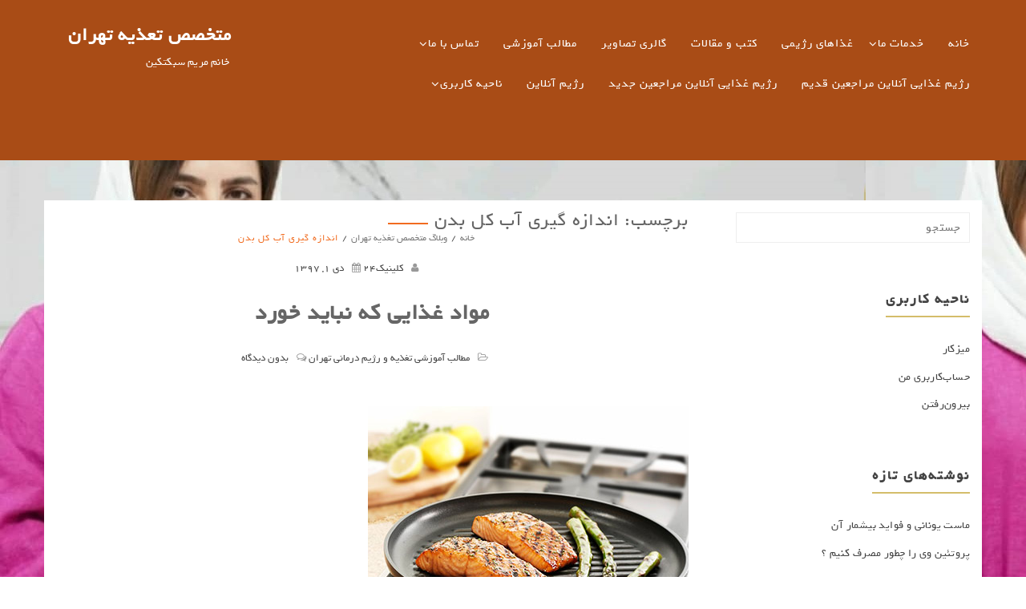

--- FILE ---
content_type: text/html; charset=UTF-8
request_url: https://saboktakinclinic.ir/tag/%D8%A7%D9%86%D8%AF%D8%A7%D8%B2%D9%87-%DA%AF%DB%8C%D8%B1%DB%8C-%D8%A2%D8%A8-%DA%A9%D9%84-%D8%A8%D8%AF%D9%86/
body_size: 18773
content:
<!DOCTYPE html>
<html dir="rtl" lang="fa-IR" >
  <head>
    <meta charset="UTF-8" />
    <meta name="viewport" content="width=device-width, initial-scale=1.0, maximum-scale=1.0, user-scalable=0" />
    <link rel="profile" href="https://gmpg.org/xfn/11" />
    <link rel="pingback" href="https://saboktakinclinic.ir/xmlrpc.php" />
    <meta name='robots' content='index, follow, max-image-preview:large, max-snippet:-1, max-video-preview:-1' />
	<style>img:is([sizes="auto" i], [sizes^="auto," i]) { contain-intrinsic-size: 3000px 1500px }</style>
	
	<!-- This site is optimized with the Yoast SEO plugin v26.8 - https://yoast.com/product/yoast-seo-wordpress/ -->
	<title>بایگانی‌های اندازه گیری آب کل بدن | متخصص تعذیه تهران</title>
	<link rel="canonical" href="https://saboktakinclinic.ir/tag/اندازه-گیری-آب-کل-بدن/" />
	<link rel="next" href="https://saboktakinclinic.ir/tag/%d8%a7%d9%86%d8%af%d8%a7%d8%b2%d9%87-%da%af%db%8c%d8%b1%db%8c-%d8%a2%d8%a8-%da%a9%d9%84-%d8%a8%d8%af%d9%86/page/2/" />
	<meta property="og:locale" content="fa_IR" />
	<meta property="og:type" content="article" />
	<meta property="og:title" content="بایگانی‌های اندازه گیری آب کل بدن | متخصص تعذیه تهران" />
	<meta property="og:url" content="https://saboktakinclinic.ir/tag/اندازه-گیری-آب-کل-بدن/" />
	<meta property="og:site_name" content="متخصص تعذیه تهران" />
	<meta name="twitter:card" content="summary_large_image" />
	<script type="application/ld+json" class="yoast-schema-graph">{"@context":"https://schema.org","@graph":[{"@type":"CollectionPage","@id":"https://saboktakinclinic.ir/tag/%d8%a7%d9%86%d8%af%d8%a7%d8%b2%d9%87-%da%af%db%8c%d8%b1%db%8c-%d8%a2%d8%a8-%da%a9%d9%84-%d8%a8%d8%af%d9%86/","url":"https://saboktakinclinic.ir/tag/%d8%a7%d9%86%d8%af%d8%a7%d8%b2%d9%87-%da%af%db%8c%d8%b1%db%8c-%d8%a2%d8%a8-%da%a9%d9%84-%d8%a8%d8%af%d9%86/","name":"بایگانی‌های اندازه گیری آب کل بدن | متخصص تعذیه تهران","isPartOf":{"@id":"https://saboktakinclinic.ir/#website"},"primaryImageOfPage":{"@id":"https://saboktakinclinic.ir/tag/%d8%a7%d9%86%d8%af%d8%a7%d8%b2%d9%87-%da%af%db%8c%d8%b1%db%8c-%d8%a2%d8%a8-%da%a9%d9%84-%d8%a8%d8%af%d9%86/#primaryimage"},"image":{"@id":"https://saboktakinclinic.ir/tag/%d8%a7%d9%86%d8%af%d8%a7%d8%b2%d9%87-%da%af%db%8c%d8%b1%db%8c-%d8%a2%d8%a8-%da%a9%d9%84-%d8%a8%d8%af%d9%86/#primaryimage"},"thumbnailUrl":"https://saboktakinclinic.ir/wp-content/uploads/2018/07/xc7.jpg","breadcrumb":{"@id":"https://saboktakinclinic.ir/tag/%d8%a7%d9%86%d8%af%d8%a7%d8%b2%d9%87-%da%af%db%8c%d8%b1%db%8c-%d8%a2%d8%a8-%da%a9%d9%84-%d8%a8%d8%af%d9%86/#breadcrumb"},"inLanguage":"fa-IR"},{"@type":"ImageObject","inLanguage":"fa-IR","@id":"https://saboktakinclinic.ir/tag/%d8%a7%d9%86%d8%af%d8%a7%d8%b2%d9%87-%da%af%db%8c%d8%b1%db%8c-%d8%a2%d8%a8-%da%a9%d9%84-%d8%a8%d8%af%d9%86/#primaryimage","url":"https://saboktakinclinic.ir/wp-content/uploads/2018/07/xc7.jpg","contentUrl":"https://saboktakinclinic.ir/wp-content/uploads/2018/07/xc7.jpg","width":400,"height":400,"caption":"متخصص تغذیه تهران | دکتر مریم سبکتکین | ماهی"},{"@type":"BreadcrumbList","@id":"https://saboktakinclinic.ir/tag/%d8%a7%d9%86%d8%af%d8%a7%d8%b2%d9%87-%da%af%db%8c%d8%b1%db%8c-%d8%a2%d8%a8-%da%a9%d9%84-%d8%a8%d8%af%d9%86/#breadcrumb","itemListElement":[{"@type":"ListItem","position":1,"name":"خانه","item":"https://saboktakinclinic.ir/"},{"@type":"ListItem","position":2,"name":"اندازه گیری آب کل بدن"}]},{"@type":"WebSite","@id":"https://saboktakinclinic.ir/#website","url":"https://saboktakinclinic.ir/","name":"متخصص تغذیه تهران | خانم مریم سبکتکین | کارشناس ارشد تغذیه و رژیم درمانی","description":"خانم مریم سبکتکین","publisher":{"@id":"https://saboktakinclinic.ir/#organization"},"potentialAction":[{"@type":"SearchAction","target":{"@type":"EntryPoint","urlTemplate":"https://saboktakinclinic.ir/?s={search_term_string}"},"query-input":{"@type":"PropertyValueSpecification","valueRequired":true,"valueName":"search_term_string"}}],"inLanguage":"fa-IR"},{"@type":"Organization","@id":"https://saboktakinclinic.ir/#organization","name":"کارشناس تغذیه اصفهان | خانم مریم سبکتکین","url":"https://saboktakinclinic.ir/","logo":{"@type":"ImageObject","inLanguage":"fa-IR","@id":"https://saboktakinclinic.ir/#/schema/logo/image/","url":"https://saboktakinclinic.ir/wp-content/uploads/2020/04/cropped-visit-cart.png","contentUrl":"https://saboktakinclinic.ir/wp-content/uploads/2020/04/cropped-visit-cart.png","width":225,"height":214,"caption":"کارشناس تغذیه اصفهان | خانم مریم سبکتکین"},"image":{"@id":"https://saboktakinclinic.ir/#/schema/logo/image/"},"sameAs":["https://www.instagram.com/rejim_darmani_saboktakin"]}]}</script>
	<!-- / Yoast SEO plugin. -->


<link rel="alternate" type="application/rss+xml" title="متخصص تعذیه تهران &raquo; خوراک" href="https://saboktakinclinic.ir/feed/" />
<link rel="alternate" type="application/rss+xml" title="متخصص تعذیه تهران &raquo; خوراک دیدگاه‌ها" href="https://saboktakinclinic.ir/comments/feed/" />
<link rel="alternate" type="application/rss+xml" title="متخصص تعذیه تهران &raquo; اندازه گیری آب کل بدن خوراک برچسب" href="https://saboktakinclinic.ir/tag/%d8%a7%d9%86%d8%af%d8%a7%d8%b2%d9%87-%da%af%db%8c%d8%b1%db%8c-%d8%a2%d8%a8-%da%a9%d9%84-%d8%a8%d8%af%d9%86/feed/" />
<script type="text/javascript">
/* <![CDATA[ */
window._wpemojiSettings = {"baseUrl":"https:\/\/s.w.org\/images\/core\/emoji\/16.0.1\/72x72\/","ext":".png","svgUrl":"https:\/\/s.w.org\/images\/core\/emoji\/16.0.1\/svg\/","svgExt":".svg","source":{"concatemoji":"https:\/\/saboktakinclinic.ir\/wp-includes\/js\/wp-emoji-release.min.js?ver=569d425a861eec22a639781c7fbd6673"}};
/*! This file is auto-generated */
!function(s,n){var o,i,e;function c(e){try{var t={supportTests:e,timestamp:(new Date).valueOf()};sessionStorage.setItem(o,JSON.stringify(t))}catch(e){}}function p(e,t,n){e.clearRect(0,0,e.canvas.width,e.canvas.height),e.fillText(t,0,0);var t=new Uint32Array(e.getImageData(0,0,e.canvas.width,e.canvas.height).data),a=(e.clearRect(0,0,e.canvas.width,e.canvas.height),e.fillText(n,0,0),new Uint32Array(e.getImageData(0,0,e.canvas.width,e.canvas.height).data));return t.every(function(e,t){return e===a[t]})}function u(e,t){e.clearRect(0,0,e.canvas.width,e.canvas.height),e.fillText(t,0,0);for(var n=e.getImageData(16,16,1,1),a=0;a<n.data.length;a++)if(0!==n.data[a])return!1;return!0}function f(e,t,n,a){switch(t){case"flag":return n(e,"\ud83c\udff3\ufe0f\u200d\u26a7\ufe0f","\ud83c\udff3\ufe0f\u200b\u26a7\ufe0f")?!1:!n(e,"\ud83c\udde8\ud83c\uddf6","\ud83c\udde8\u200b\ud83c\uddf6")&&!n(e,"\ud83c\udff4\udb40\udc67\udb40\udc62\udb40\udc65\udb40\udc6e\udb40\udc67\udb40\udc7f","\ud83c\udff4\u200b\udb40\udc67\u200b\udb40\udc62\u200b\udb40\udc65\u200b\udb40\udc6e\u200b\udb40\udc67\u200b\udb40\udc7f");case"emoji":return!a(e,"\ud83e\udedf")}return!1}function g(e,t,n,a){var r="undefined"!=typeof WorkerGlobalScope&&self instanceof WorkerGlobalScope?new OffscreenCanvas(300,150):s.createElement("canvas"),o=r.getContext("2d",{willReadFrequently:!0}),i=(o.textBaseline="top",o.font="600 32px Arial",{});return e.forEach(function(e){i[e]=t(o,e,n,a)}),i}function t(e){var t=s.createElement("script");t.src=e,t.defer=!0,s.head.appendChild(t)}"undefined"!=typeof Promise&&(o="wpEmojiSettingsSupports",i=["flag","emoji"],n.supports={everything:!0,everythingExceptFlag:!0},e=new Promise(function(e){s.addEventListener("DOMContentLoaded",e,{once:!0})}),new Promise(function(t){var n=function(){try{var e=JSON.parse(sessionStorage.getItem(o));if("object"==typeof e&&"number"==typeof e.timestamp&&(new Date).valueOf()<e.timestamp+604800&&"object"==typeof e.supportTests)return e.supportTests}catch(e){}return null}();if(!n){if("undefined"!=typeof Worker&&"undefined"!=typeof OffscreenCanvas&&"undefined"!=typeof URL&&URL.createObjectURL&&"undefined"!=typeof Blob)try{var e="postMessage("+g.toString()+"("+[JSON.stringify(i),f.toString(),p.toString(),u.toString()].join(",")+"));",a=new Blob([e],{type:"text/javascript"}),r=new Worker(URL.createObjectURL(a),{name:"wpTestEmojiSupports"});return void(r.onmessage=function(e){c(n=e.data),r.terminate(),t(n)})}catch(e){}c(n=g(i,f,p,u))}t(n)}).then(function(e){for(var t in e)n.supports[t]=e[t],n.supports.everything=n.supports.everything&&n.supports[t],"flag"!==t&&(n.supports.everythingExceptFlag=n.supports.everythingExceptFlag&&n.supports[t]);n.supports.everythingExceptFlag=n.supports.everythingExceptFlag&&!n.supports.flag,n.DOMReady=!1,n.readyCallback=function(){n.DOMReady=!0}}).then(function(){return e}).then(function(){var e;n.supports.everything||(n.readyCallback(),(e=n.source||{}).concatemoji?t(e.concatemoji):e.wpemoji&&e.twemoji&&(t(e.twemoji),t(e.wpemoji)))}))}((window,document),window._wpemojiSettings);
/* ]]> */
</script>
<link rel='stylesheet' id='twb-open-sans-css' href='https://fonts.googleapis.com/css?family=Open+Sans%3A300%2C400%2C500%2C600%2C700%2C800&#038;display=swap&#038;ver=6.8.3' type='text/css' media='all' />
<link rel='stylesheet' id='twbbwg-global-css' href='https://saboktakinclinic.ir/wp-content/plugins/photo-gallery/booster/assets/css/global.css?ver=1.0.0' type='text/css' media='all' />
<link rel='stylesheet' id='cuar.frontend-css' href='https://saboktakinclinic.ir/wp-content/plugins/customer-area/skins/frontend/master/assets/css/styles.min.css?ver=8.2.5' type='text/css' media='all' />
<style id='wp-emoji-styles-inline-css' type='text/css'>

	img.wp-smiley, img.emoji {
		display: inline !important;
		border: none !important;
		box-shadow: none !important;
		height: 1em !important;
		width: 1em !important;
		margin: 0 0.07em !important;
		vertical-align: -0.1em !important;
		background: none !important;
		padding: 0 !important;
	}
</style>
<link rel='stylesheet' id='wp-block-library-rtl-css' href='https://saboktakinclinic.ir/wp-includes/css/dist/block-library/style-rtl.min.css?ver=569d425a861eec22a639781c7fbd6673' type='text/css' media='all' />
<style id='classic-theme-styles-inline-css' type='text/css'>
/*! This file is auto-generated */
.wp-block-button__link{color:#fff;background-color:#32373c;border-radius:9999px;box-shadow:none;text-decoration:none;padding:calc(.667em + 2px) calc(1.333em + 2px);font-size:1.125em}.wp-block-file__button{background:#32373c;color:#fff;text-decoration:none}
</style>
<style id='create-block-lead-form-builder-style-inline-css' type='text/css'>


</style>
<link rel='stylesheet' id='wp-components-rtl-css' href='https://saboktakinclinic.ir/wp-includes/css/dist/components/style-rtl.min.css?ver=569d425a861eec22a639781c7fbd6673' type='text/css' media='all' />
<link rel='stylesheet' id='wp-preferences-css' href='https://saboktakinclinic.ir/wp-includes/css/dist/preferences/style.min.css?ver=569d425a861eec22a639781c7fbd6673' type='text/css' media='all' />
<link rel='stylesheet' id='wp-block-editor-rtl-css' href='https://saboktakinclinic.ir/wp-includes/css/dist/block-editor/style-rtl.min.css?ver=569d425a861eec22a639781c7fbd6673' type='text/css' media='all' />
<link rel='stylesheet' id='wp-reusable-blocks-rtl-css' href='https://saboktakinclinic.ir/wp-includes/css/dist/reusable-blocks/style-rtl.min.css?ver=569d425a861eec22a639781c7fbd6673' type='text/css' media='all' />
<link rel='stylesheet' id='wp-patterns-rtl-css' href='https://saboktakinclinic.ir/wp-includes/css/dist/patterns/style-rtl.min.css?ver=569d425a861eec22a639781c7fbd6673' type='text/css' media='all' />
<link rel='stylesheet' id='wp-editor-rtl-css' href='https://saboktakinclinic.ir/wp-includes/css/dist/editor/style-rtl.min.css?ver=569d425a861eec22a639781c7fbd6673' type='text/css' media='all' />
<link rel='stylesheet' id='nta_whatsapp-style-css-css' href='https://saboktakinclinic.ir/wp-content/plugins/whatsapp-for-wordpress/dist/blocks.style.build.css?ver=569d425a861eec22a639781c7fbd6673' type='text/css' media='all' />
<style id='global-styles-inline-css' type='text/css'>
:root{--wp--preset--aspect-ratio--square: 1;--wp--preset--aspect-ratio--4-3: 4/3;--wp--preset--aspect-ratio--3-4: 3/4;--wp--preset--aspect-ratio--3-2: 3/2;--wp--preset--aspect-ratio--2-3: 2/3;--wp--preset--aspect-ratio--16-9: 16/9;--wp--preset--aspect-ratio--9-16: 9/16;--wp--preset--color--black: #000000;--wp--preset--color--cyan-bluish-gray: #abb8c3;--wp--preset--color--white: #ffffff;--wp--preset--color--pale-pink: #f78da7;--wp--preset--color--vivid-red: #cf2e2e;--wp--preset--color--luminous-vivid-orange: #ff6900;--wp--preset--color--luminous-vivid-amber: #fcb900;--wp--preset--color--light-green-cyan: #7bdcb5;--wp--preset--color--vivid-green-cyan: #00d084;--wp--preset--color--pale-cyan-blue: #8ed1fc;--wp--preset--color--vivid-cyan-blue: #0693e3;--wp--preset--color--vivid-purple: #9b51e0;--wp--preset--gradient--vivid-cyan-blue-to-vivid-purple: linear-gradient(135deg,rgba(6,147,227,1) 0%,rgb(155,81,224) 100%);--wp--preset--gradient--light-green-cyan-to-vivid-green-cyan: linear-gradient(135deg,rgb(122,220,180) 0%,rgb(0,208,130) 100%);--wp--preset--gradient--luminous-vivid-amber-to-luminous-vivid-orange: linear-gradient(135deg,rgba(252,185,0,1) 0%,rgba(255,105,0,1) 100%);--wp--preset--gradient--luminous-vivid-orange-to-vivid-red: linear-gradient(135deg,rgba(255,105,0,1) 0%,rgb(207,46,46) 100%);--wp--preset--gradient--very-light-gray-to-cyan-bluish-gray: linear-gradient(135deg,rgb(238,238,238) 0%,rgb(169,184,195) 100%);--wp--preset--gradient--cool-to-warm-spectrum: linear-gradient(135deg,rgb(74,234,220) 0%,rgb(151,120,209) 20%,rgb(207,42,186) 40%,rgb(238,44,130) 60%,rgb(251,105,98) 80%,rgb(254,248,76) 100%);--wp--preset--gradient--blush-light-purple: linear-gradient(135deg,rgb(255,206,236) 0%,rgb(152,150,240) 100%);--wp--preset--gradient--blush-bordeaux: linear-gradient(135deg,rgb(254,205,165) 0%,rgb(254,45,45) 50%,rgb(107,0,62) 100%);--wp--preset--gradient--luminous-dusk: linear-gradient(135deg,rgb(255,203,112) 0%,rgb(199,81,192) 50%,rgb(65,88,208) 100%);--wp--preset--gradient--pale-ocean: linear-gradient(135deg,rgb(255,245,203) 0%,rgb(182,227,212) 50%,rgb(51,167,181) 100%);--wp--preset--gradient--electric-grass: linear-gradient(135deg,rgb(202,248,128) 0%,rgb(113,206,126) 100%);--wp--preset--gradient--midnight: linear-gradient(135deg,rgb(2,3,129) 0%,rgb(40,116,252) 100%);--wp--preset--font-size--small: 13px;--wp--preset--font-size--medium: 20px;--wp--preset--font-size--large: 36px;--wp--preset--font-size--x-large: 42px;--wp--preset--spacing--20: 0.44rem;--wp--preset--spacing--30: 0.67rem;--wp--preset--spacing--40: 1rem;--wp--preset--spacing--50: 1.5rem;--wp--preset--spacing--60: 2.25rem;--wp--preset--spacing--70: 3.38rem;--wp--preset--spacing--80: 5.06rem;--wp--preset--shadow--natural: 6px 6px 9px rgba(0, 0, 0, 0.2);--wp--preset--shadow--deep: 12px 12px 50px rgba(0, 0, 0, 0.4);--wp--preset--shadow--sharp: 6px 6px 0px rgba(0, 0, 0, 0.2);--wp--preset--shadow--outlined: 6px 6px 0px -3px rgba(255, 255, 255, 1), 6px 6px rgba(0, 0, 0, 1);--wp--preset--shadow--crisp: 6px 6px 0px rgba(0, 0, 0, 1);}:where(.is-layout-flex){gap: 0.5em;}:where(.is-layout-grid){gap: 0.5em;}body .is-layout-flex{display: flex;}.is-layout-flex{flex-wrap: wrap;align-items: center;}.is-layout-flex > :is(*, div){margin: 0;}body .is-layout-grid{display: grid;}.is-layout-grid > :is(*, div){margin: 0;}:where(.wp-block-columns.is-layout-flex){gap: 2em;}:where(.wp-block-columns.is-layout-grid){gap: 2em;}:where(.wp-block-post-template.is-layout-flex){gap: 1.25em;}:where(.wp-block-post-template.is-layout-grid){gap: 1.25em;}.has-black-color{color: var(--wp--preset--color--black) !important;}.has-cyan-bluish-gray-color{color: var(--wp--preset--color--cyan-bluish-gray) !important;}.has-white-color{color: var(--wp--preset--color--white) !important;}.has-pale-pink-color{color: var(--wp--preset--color--pale-pink) !important;}.has-vivid-red-color{color: var(--wp--preset--color--vivid-red) !important;}.has-luminous-vivid-orange-color{color: var(--wp--preset--color--luminous-vivid-orange) !important;}.has-luminous-vivid-amber-color{color: var(--wp--preset--color--luminous-vivid-amber) !important;}.has-light-green-cyan-color{color: var(--wp--preset--color--light-green-cyan) !important;}.has-vivid-green-cyan-color{color: var(--wp--preset--color--vivid-green-cyan) !important;}.has-pale-cyan-blue-color{color: var(--wp--preset--color--pale-cyan-blue) !important;}.has-vivid-cyan-blue-color{color: var(--wp--preset--color--vivid-cyan-blue) !important;}.has-vivid-purple-color{color: var(--wp--preset--color--vivid-purple) !important;}.has-black-background-color{background-color: var(--wp--preset--color--black) !important;}.has-cyan-bluish-gray-background-color{background-color: var(--wp--preset--color--cyan-bluish-gray) !important;}.has-white-background-color{background-color: var(--wp--preset--color--white) !important;}.has-pale-pink-background-color{background-color: var(--wp--preset--color--pale-pink) !important;}.has-vivid-red-background-color{background-color: var(--wp--preset--color--vivid-red) !important;}.has-luminous-vivid-orange-background-color{background-color: var(--wp--preset--color--luminous-vivid-orange) !important;}.has-luminous-vivid-amber-background-color{background-color: var(--wp--preset--color--luminous-vivid-amber) !important;}.has-light-green-cyan-background-color{background-color: var(--wp--preset--color--light-green-cyan) !important;}.has-vivid-green-cyan-background-color{background-color: var(--wp--preset--color--vivid-green-cyan) !important;}.has-pale-cyan-blue-background-color{background-color: var(--wp--preset--color--pale-cyan-blue) !important;}.has-vivid-cyan-blue-background-color{background-color: var(--wp--preset--color--vivid-cyan-blue) !important;}.has-vivid-purple-background-color{background-color: var(--wp--preset--color--vivid-purple) !important;}.has-black-border-color{border-color: var(--wp--preset--color--black) !important;}.has-cyan-bluish-gray-border-color{border-color: var(--wp--preset--color--cyan-bluish-gray) !important;}.has-white-border-color{border-color: var(--wp--preset--color--white) !important;}.has-pale-pink-border-color{border-color: var(--wp--preset--color--pale-pink) !important;}.has-vivid-red-border-color{border-color: var(--wp--preset--color--vivid-red) !important;}.has-luminous-vivid-orange-border-color{border-color: var(--wp--preset--color--luminous-vivid-orange) !important;}.has-luminous-vivid-amber-border-color{border-color: var(--wp--preset--color--luminous-vivid-amber) !important;}.has-light-green-cyan-border-color{border-color: var(--wp--preset--color--light-green-cyan) !important;}.has-vivid-green-cyan-border-color{border-color: var(--wp--preset--color--vivid-green-cyan) !important;}.has-pale-cyan-blue-border-color{border-color: var(--wp--preset--color--pale-cyan-blue) !important;}.has-vivid-cyan-blue-border-color{border-color: var(--wp--preset--color--vivid-cyan-blue) !important;}.has-vivid-purple-border-color{border-color: var(--wp--preset--color--vivid-purple) !important;}.has-vivid-cyan-blue-to-vivid-purple-gradient-background{background: var(--wp--preset--gradient--vivid-cyan-blue-to-vivid-purple) !important;}.has-light-green-cyan-to-vivid-green-cyan-gradient-background{background: var(--wp--preset--gradient--light-green-cyan-to-vivid-green-cyan) !important;}.has-luminous-vivid-amber-to-luminous-vivid-orange-gradient-background{background: var(--wp--preset--gradient--luminous-vivid-amber-to-luminous-vivid-orange) !important;}.has-luminous-vivid-orange-to-vivid-red-gradient-background{background: var(--wp--preset--gradient--luminous-vivid-orange-to-vivid-red) !important;}.has-very-light-gray-to-cyan-bluish-gray-gradient-background{background: var(--wp--preset--gradient--very-light-gray-to-cyan-bluish-gray) !important;}.has-cool-to-warm-spectrum-gradient-background{background: var(--wp--preset--gradient--cool-to-warm-spectrum) !important;}.has-blush-light-purple-gradient-background{background: var(--wp--preset--gradient--blush-light-purple) !important;}.has-blush-bordeaux-gradient-background{background: var(--wp--preset--gradient--blush-bordeaux) !important;}.has-luminous-dusk-gradient-background{background: var(--wp--preset--gradient--luminous-dusk) !important;}.has-pale-ocean-gradient-background{background: var(--wp--preset--gradient--pale-ocean) !important;}.has-electric-grass-gradient-background{background: var(--wp--preset--gradient--electric-grass) !important;}.has-midnight-gradient-background{background: var(--wp--preset--gradient--midnight) !important;}.has-small-font-size{font-size: var(--wp--preset--font-size--small) !important;}.has-medium-font-size{font-size: var(--wp--preset--font-size--medium) !important;}.has-large-font-size{font-size: var(--wp--preset--font-size--large) !important;}.has-x-large-font-size{font-size: var(--wp--preset--font-size--x-large) !important;}
:where(.wp-block-post-template.is-layout-flex){gap: 1.25em;}:where(.wp-block-post-template.is-layout-grid){gap: 1.25em;}
:where(.wp-block-columns.is-layout-flex){gap: 2em;}:where(.wp-block-columns.is-layout-grid){gap: 2em;}
:root :where(.wp-block-pullquote){font-size: 1.5em;line-height: 1.6;}
</style>
<link rel='stylesheet' id='bmi-calculator-shortcode-styles-css' href='https://saboktakinclinic.ir/wp-content/plugins/bmi-calculator-shortcode/bmi-calculator-shortcode.css?ver=569d425a861eec22a639781c7fbd6673' type='text/css' media='all' />
<link rel='stylesheet' id='bwg_fonts-css' href='https://saboktakinclinic.ir/wp-content/plugins/photo-gallery/css/bwg-fonts/fonts.css?ver=0.0.1' type='text/css' media='all' />
<link rel='stylesheet' id='sumoselect-css' href='https://saboktakinclinic.ir/wp-content/plugins/photo-gallery/css/sumoselect.min.css?ver=3.4.6' type='text/css' media='all' />
<link rel='stylesheet' id='mCustomScrollbar-css' href='https://saboktakinclinic.ir/wp-content/plugins/photo-gallery/css/jquery.mCustomScrollbar.min.css?ver=3.1.5' type='text/css' media='all' />
<link rel='stylesheet' id='bwg_frontend-css' href='https://saboktakinclinic.ir/wp-content/plugins/photo-gallery/css/styles.min.css?ver=1.8.37' type='text/css' media='all' />
<link rel='stylesheet' id='animate-css' href='https://saboktakinclinic.ir/wp-content/themes/one%20page%20power-yekan/featuredlite/css/animate.css?ver=1.0.0' type='text/css' media='all' />
<link rel='stylesheet' id='font-awesome-css' href='https://saboktakinclinic.ir/wp-content/themes/one%20page%20power-yekan/featuredlite/css/font-awesome.css?ver=1.0.0' type='text/css' media='all' />
<link rel='stylesheet' id='owl-carousel-css' href='https://saboktakinclinic.ir/wp-content/themes/one%20page%20power-yekan/featuredlite/css/owl.carousel.css?ver=1.0.0' type='text/css' media='all' />
<link rel='stylesheet' id='featuredlite-style-css' href='https://saboktakinclinic.ir/wp-content/themes/one%20page%20power-yekan/one-page-power/style.css?ver=569d425a861eec22a639781c7fbd6673' type='text/css' media='all' />
<style id='featuredlite-style-inline-css' type='text/css'>
#header .header-img{ background-color:#f16c20; }
</style>
<link rel='stylesheet' id='nta-css-popup-css' href='https://saboktakinclinic.ir/wp-content/plugins/whatsapp-for-wordpress/assets/css/style.css?ver=569d425a861eec22a639781c7fbd6673' type='text/css' media='all' />
<link rel='stylesheet' id='lfb_f_css-css' href='https://saboktakinclinic.ir/wp-content/plugins/lead-form-builder/css/f-style.css?ver=569d425a861eec22a639781c7fbd6673' type='text/css' media='all' />
<link rel='stylesheet' id='onepagepower-parent-style-css' href='https://saboktakinclinic.ir/wp-content/themes/one%20page%20power-yekan/featuredlite/style.css?ver=569d425a861eec22a639781c7fbd6673' type='text/css' media='all' />
<link rel='stylesheet' id='onepagepower-style-css' href='https://saboktakinclinic.ir/wp-content/themes/one%20page%20power-yekan/one-page-power/onepagepower.css?ver=569d425a861eec22a639781c7fbd6673' type='text/css' media='all' />
<script type="text/javascript" src="https://saboktakinclinic.ir/wp-includes/js/jquery/jquery.min.js?ver=3.7.1" id="jquery-core-js"></script>
<script type="text/javascript" src="https://saboktakinclinic.ir/wp-includes/js/jquery/jquery-migrate.min.js?ver=3.4.1" id="jquery-migrate-js"></script>
<script type="text/javascript" src="https://saboktakinclinic.ir/wp-content/plugins/photo-gallery/booster/assets/js/circle-progress.js?ver=1.2.2" id="twbbwg-circle-js"></script>
<script type="text/javascript" id="twbbwg-global-js-extra">
/* <![CDATA[ */
var twb = {"nonce":"9d3cc12b1c","ajax_url":"https:\/\/saboktakinclinic.ir\/wp-admin\/admin-ajax.php","plugin_url":"https:\/\/saboktakinclinic.ir\/wp-content\/plugins\/photo-gallery\/booster","href":"https:\/\/saboktakinclinic.ir\/wp-admin\/admin.php?page=twbbwg_photo-gallery"};
var twb = {"nonce":"9d3cc12b1c","ajax_url":"https:\/\/saboktakinclinic.ir\/wp-admin\/admin-ajax.php","plugin_url":"https:\/\/saboktakinclinic.ir\/wp-content\/plugins\/photo-gallery\/booster","href":"https:\/\/saboktakinclinic.ir\/wp-admin\/admin.php?page=twbbwg_photo-gallery"};
/* ]]> */
</script>
<script type="text/javascript" src="https://saboktakinclinic.ir/wp-content/plugins/photo-gallery/booster/assets/js/global.js?ver=1.0.0" id="twbbwg-global-js"></script>
<script type="text/javascript" src="https://saboktakinclinic.ir/wp-content/plugins/bmi-calculator-shortcode/bmi-calculator-shortcode.js?ver=569d425a861eec22a639781c7fbd6673" id="bmi-calculator-shortcode-scripts-js"></script>
<script type="text/javascript" src="https://saboktakinclinic.ir/wp-content/plugins/photo-gallery/js/jquery.sumoselect.min.js?ver=3.4.6" id="sumoselect-js"></script>
<script type="text/javascript" src="https://saboktakinclinic.ir/wp-content/plugins/photo-gallery/js/tocca.min.js?ver=2.0.9" id="bwg_mobile-js"></script>
<script type="text/javascript" src="https://saboktakinclinic.ir/wp-content/plugins/photo-gallery/js/jquery.mCustomScrollbar.concat.min.js?ver=3.1.5" id="mCustomScrollbar-js"></script>
<script type="text/javascript" src="https://saboktakinclinic.ir/wp-content/plugins/photo-gallery/js/jquery.fullscreen.min.js?ver=0.6.0" id="jquery-fullscreen-js"></script>
<script type="text/javascript" id="bwg_frontend-js-extra">
/* <![CDATA[ */
var bwg_objectsL10n = {"bwg_field_required":"field is required.","bwg_mail_validation":"This is not a valid email address.","bwg_search_result":"There are no images matching your search.","bwg_select_tag":"Select Tag","bwg_order_by":"Order By","bwg_search":"Search","bwg_show_ecommerce":"Show Ecommerce","bwg_hide_ecommerce":"Hide Ecommerce","bwg_show_comments":"Show Comments","bwg_hide_comments":"Hide Comments","bwg_restore":"Restore","bwg_maximize":"Maximize","bwg_fullscreen":"Fullscreen","bwg_exit_fullscreen":"Exit Fullscreen","bwg_search_tag":"SEARCH...","bwg_tag_no_match":"No tags found","bwg_all_tags_selected":"All tags selected","bwg_tags_selected":"tags selected","play":"Play","pause":"Pause","is_pro":"","bwg_play":"Play","bwg_pause":"Pause","bwg_hide_info":"Hide info","bwg_show_info":"Show info","bwg_hide_rating":"Hide rating","bwg_show_rating":"Show rating","ok":"Ok","cancel":"Cancel","select_all":"Select all","lazy_load":"0","lazy_loader":"https:\/\/saboktakinclinic.ir\/wp-content\/plugins\/photo-gallery\/images\/ajax_loader.png","front_ajax":"0","bwg_tag_see_all":"see all tags","bwg_tag_see_less":"see less tags"};
/* ]]> */
</script>
<script type="text/javascript" src="https://saboktakinclinic.ir/wp-content/plugins/photo-gallery/js/scripts.min.js?ver=1.8.37" id="bwg_frontend-js"></script>
<script type="text/javascript" id="nta-js-popup-js-extra">
/* <![CDATA[ */
var ntawaAjax = {"url":"https:\/\/saboktakinclinic.ir\/wp-admin\/admin-ajax.php"};
/* ]]> */
</script>
<script type="text/javascript" src="https://saboktakinclinic.ir/wp-content/plugins/whatsapp-for-wordpress/assets/js/main.js?ver=569d425a861eec22a639781c7fbd6673" id="nta-js-popup-js"></script>
<link rel="https://api.w.org/" href="https://saboktakinclinic.ir/wp-json/" /><link rel="alternate" title="JSON" type="application/json" href="https://saboktakinclinic.ir/wp-json/wp/v2/tags/62" /><link rel="EditURI" type="application/rsd+xml" title="RSD" href="https://saboktakinclinic.ir/xmlrpc.php?rsd" />
<link rel="stylesheet" href="https://saboktakinclinic.ir/wp-content/themes/one%20page%20power-yekan/one-page-power/rtl.css" type="text/css" media="screen" /><!-- Analytics by WP Statistics - https://wp-statistics.com -->
<style type='text/css'>.loader {
    border-top: 2px solid #d4bd6a;
}
#respond input#submit{
    background:#d4bd6a;
}
.woocommerce #content input.button:hover, .woocommerce #respond input#submit:hover, .woocommerce a.button:hover, .woocommerce button.button:hover, .woocommerce input.button:hover, .woocommerce-page #content input.button:hover, .woocommerce-page #respond input#submit:hover, .woocommerce-page a.button:hover, .woocommerce-page button.button:hover, .woocommerce-page input.button:hover, .woocommerce #content input.button.alt:hover, .woocommerce #respond input#submit.alt:hover, .woocommerce a.button.alt:hover, .woocommerce button.button.alt:hover, .woocommerce input.button.alt:hover, .woocommerce-page #content input.button.alt:hover, .woocommerce-page #respond input#submit.alt:hover, .woocommerce-page a.button.alt:hover, .woocommerce-page button.button.alt:hover, .woocommerce-page input.button.alt:hover, .woocommerce ul.products li.product a.button:hover, .woocommerce.archive ul.products li.product a.button:hover, .woocommerce-page.archive ul.products li.product a.button:hover,.woocommerce nav.woocommerce-pagination ul li span.current,
.woocommerce-page nav.woocommerce-pagination ul li a:hover,.woocommerce nav.woocommerce-pagination ul li a:focus,.woocommerce-page nav.woocommerce-pagination ul li a:focus {
    background:#d4bd6a;
}
.woocommerce ul.products li.product a.button, .woocommerce.archive ul.products li.product a.button, .woocommerce-page.archive ul.products li.product a.button {
   background:#d4bd6a;
}
.home .switch-lead .leadform-show-form.leadform-lite input[type="submit"] {
     background-color:#d4bd6a!important; 
}
.home .switch-lead .lead-genration-wrapper .popup .close {
   color: #d4bd6a; 
}
.last-btn .navigation ul#menu > li:last-child > a{
    border: 2px solid #d4bd6a; 
    color: #d4bd6a; 
}
.last-btn .menu-item-has-children > a:after{
color: #d4bd6a; 
}
.last-btn.smaller .navigation ul#menu > li:last-child > a{
 border: 2px solid #d4bd6a; 
 background:#d4bd6a   
}
blockquote:before,
ul.multiple-testimonial-section li.multi-testimonial blockquote:before, a:hover, a:focus {
 color: #d4bd6a;
}
span.multi-featured-icon i, #move-to-top .fa-angle-up:before {
    color: #d4bd6a;
}
span.multi-testimonial-image img {
    box-shadow: 0px 0px 0px 1px #d4bd6a;
}
ul.multiple-featured-section li:hover span.multi-featured-icon i {
    background-color: #d4bd6a;
    color: #fff;
    border-color: #d4bd6a;
}
ul.multiple-testimonial-section li.multi-testimonial a.author{
 color: #d4bd6a!important;
}
.wpcf7 input[type=submit] {
background:#d4bd6a;
}
input.search-submit {
background:#d4bd6a;
}
.newsletter-wrapper form.Newsletter-form input[type="submit"] {
    background: #d4bd6a;
    color: #fff;
}
.blog-container .blog-loop .read-more a, .single-container .single-loop .read-more a {
    border: 1px solid #d4bd6a;
    color: #d4bd6a;
}
.blog-container .blog-loop .read-more a:hover, .single-container .single-loop .read-more a:hover, .tagcloud a {
    background-color: #d4bd6a;
}
.blog-container .breadcrumb h4, .single-container .breadcrumb h4{
border-bottom: 2px solid #d4bd6a;
}
.contact-wrap .form-group:before {
 background: #d4bd6a;
}
.contact-wrap .form-group.form-lined:before {
background: #d4bd6a;
}
.contact-wrap .leadform-show-form.leadform-lite input[type="submit"]{
 background: #d4bd6a;
}
.widgettitle > span:before, .widgettitle > span:after{
    border-color: #d4bd6a;
}
.widgettitle > span:before, .widgettitle > span:after, .page .breadcrumb h1:after, #move-to-top, .widgettitle, .tagcloud a, h1.page-title:after  {
    border-color: #d4bd6a!important;
}
.woocommerce span.onsale, .woocommerce-page span.onsale {   
 background-color:#d4bd6a}
.woocommerce-page #respond input#submit {
    background:#d4bd6a}
.woocommerce ul.products li.product a.button{   
 background-color:#d4bd6a}
.woocommerce ul.products li.product a.button:hover{   
 background-color:#d4bd6a}
 .woocommerce-page a.button{
background-color:#d4bd6a }
.woocommerce div.product form.cart .button {
background-color:#d4bd6a     
}
.woocommerce .cart .button, .woocommerce .cart input.button,.woocommerce #respond input#submit.alt, .woocommerce a.button.alt, .woocommerce button.button.alt, .woocommerce input.button.alt{
background-color:#d4bd6a      
}
.footer-wrapper{
 background:#ffecaa   
}
.footer-copyright{
 background:#aa9139      
}
.header-wrapper{
 background:rgba(212,189,106,0)      
}
header.smaller .header-wrapper, 
.home .hdr-transparent.smaller .header-wrapper{
background:#aa9139}
.logo h1 a,.logo p,
.split-menu .logo-cent h1 a,
.split-menu .logo-cent p{
color:#ffffff    
}
.navigation .menu > li > a,
.menu-item-has-children > a:after{
color:#ffffff   
}
.navigation ul li a:hover,
.navigation .menu .current_page_item a, 
.navigation .menu li a.active{
color:#554200    
}
@media screen and (max-width: 1024px){
.navigation ul li a:hover,
.navigation .menu .current_page_item a,
.navigation .menu li a.active{
 background:#554200; 
 color:#fff!important;
}
.header a#pull{
 color:   
}
}

.main-header-section{
 background-color:rgba(191,95,178,0)   
}
.main-header-section .main-text h1{
 color:   
}
.main-header-section .main-text h2{
 color:#d4bd6a      
}
.main-header-section .main-head-partition{
 border-color:#554200      
}
.featured-section.first a:hover{
background-color:#d4bd6a   	
}
.featured-section.first span.featured-icon i{
color:#d4bd6a;	
border-color:#d4bd6a}
.featured-section.first h3{
color:	
}
.featured-section.first p{
color:#ffffff		
}

.featured-section.second a:hover{
background-color:#d4bd6a   	
}
.featured-section.second span.featured-icon i{
color:#d4bd6a;	
border-color:#d4bd6a}
.featured-section.second h3{
color:	
}
.featured-section.second p{
color:#ffffff		
}
.featured-section.third a:hover{
background-color:#d4bd6a   	
}
.featured-section.third span.featured-icon i{
color:#d4bd6a;	
border-color:#d4bd6a}
.featured-section.third h3{
color:	
}
.featured-section.third p{
color:#ffffff		
}

.ribbon-section{
background: #d4bd6a;
}
.ribbon-section .ribbon-button button:hover{
    background: #554200;
    color: ;
}
.ribbon-section h2.heading-area{
   color: 
}
.ribbon-section .ribbon-button button{
    background: #806815;
    color: ;
}
.bottom-ribbon-section{
 background:#d4bd6a;
}
.bottom-ribbon-section .ribbon-button button:hover {
    background:#554200;
    color:;
}
.bottom-ribbon-section .ribbon-button button{
    background:#806815;
    color:;
}
.bottom-ribbon-section h2.heading-area{
    color:;
}

.multi-feature-area {
    background-color: #ffecaa;
}
.multi-feature-area h2.head-text{
    color:}
.multi-feature-area h3.subhead-text{
    color:}

ul.multiple-featured-section li.multi-featured{
background:#d4bd6a}

.multi-feature-area h3{
    color:}
ul.multiple-featured-section li.multi-featured p{
    color:#858585}
.aboutus-section {
    background:  ;
}
.aboutus-text h2, .aboutus-text p{
    color: ;
}
.client-team-section  {
  background:;
}
.client-team-section h2 {
        color: ;
}
.client-team-section h3 {
        color: ;
}
#woocommerce.woocommerce-section{
background:;  
}
.woocommerce-section h2{
color:    
}
.woocommerce-section h3{
color:        
}
.client-testimonial-section {
    background: ;
}
.client-testimonial-section h2 {
	    color: ;
}
#testimonials h3.subhead-text{
        color: #440000;
}
#news.multi-slider-area{
  background:  #d4bd6a}
#news.multi-slider-area h2.head-text{
   color:}
#news.multi-slider-area h3.subhead-text{
    color:}
.contact-section{
 background:#ffecaa   
}
.contact-section h2{
 color: ;   
}
.contact-section h3.subhead-text{
    color: ;
}
.cnt-detail .cnt-icon i, .cnt-detail .cnt-info a, .cnt-info p{
    color: ;
}
</style>        <style>
            .wa__stt_offline{
                pointer-events: none;
            }

            .wa__button_text_only_me .wa__btn_txt{
                padding-top: 16px !important;
                padding-bottom: 15px !important;
            }

            .wa__popup_content_item .wa__cs_img_wrap{
                width: 48px;
                height: 48px;
            }

            .wa__popup_chat_box .wa__popup_heading{
                background: #2db742;
            }

            .wa__btn_popup .wa__btn_popup_icon{
                background: #2db742;
            }

            .wa__popup_chat_box .wa__stt{
                border-left: 2px solid  #2db742;
            }

            .wa__popup_chat_box .wa__popup_heading .wa__popup_title{
                color: #fff;
            }

            .wa__popup_chat_box .wa__popup_heading .wa__popup_intro{
                color: #fff;
                opacity: 0.8;
            }

            .wa__popup_chat_box .wa__popup_heading .wa__popup_intro strong{

            }

            
        </style>

        <style type="text/css" id="custom-background-css">
body.custom-background { background-image: url("https://saboktakinclinic.ir/wp-content/uploads/2023/11/maryam-saboktakin.jpeg"); background-position: left top; background-size: auto; background-repeat: repeat; background-attachment: scroll; }
</style>
	<link rel="icon" href="https://saboktakinclinic.ir/wp-content/uploads/2020/04/cropped-visit-cart-1-32x32.png" sizes="32x32" />
<link rel="icon" href="https://saboktakinclinic.ir/wp-content/uploads/2020/04/cropped-visit-cart-1-192x192.png" sizes="192x192" />
<link rel="apple-touch-icon" href="https://saboktakinclinic.ir/wp-content/uploads/2020/04/cropped-visit-cart-1-180x180.png" />
<meta name="msapplication-TileImage" content="https://saboktakinclinic.ir/wp-content/uploads/2020/04/cropped-visit-cart-1-270x270.png" />
  </head>
  <body data-rsssl=1 id="page-top" class="rtl archive tag tag-62 custom-background wp-custom-logo wp-theme-onepagepower-yekanfeaturedlite wp-child-theme-onepagepower-yekanone-page-power customer-area-active" >
    <div class="overlayloader">
      <div class="loader">&nbsp;</div>
    </div>
    <!-- Start Of Header Wrapper -->
        <!-- script to split menu -->
   
   <!-- script to split menu --> 
    <header id="header" class="    ">
      <div class="header-img">
      <div class="overlay-demo"></div>
        </div>
        <div class="header-wrapper" >
          <!-- Start Of Top Container -->
          <div class="container">
            <div class="header">
              <!-- Start Of Logo -->
              <div class="logo">
                <div class="logo-img">
                 
                                    <h1><a href="https://saboktakinclinic.ir/" rel="home">متخصص تعذیه تهران</a></h1>
                                    <p>خانم مریم سبکتکین</p>
                                  </div>
              </div>
              <!-- End Of Logo -->
              <div id="main-menu-wrapper">
                <a href="#" id="pull" class="toggle-mobile-menu"></a>
                <nav class="navigation clearfix mobile-menu-wrapper">
                  <ul id="menu" class="menu"><li id="menu-item-216" class="menu-item menu-item-type-post_type menu-item-object-page menu-item-home menu-item-216"><a class="page-scroll"href="https://saboktakinclinic.ir/">خانه</a></li>
<li id="menu-item-591" class="menu-item menu-item-type-post_type menu-item-object-page menu-item-has-children menu-item-591"><a class="page-scroll"href="https://saboktakinclinic.ir/%d8%ae%d8%af%d9%85%d8%a7%d8%aa-%d9%85%d8%b4%d8%a7%d9%88%d8%b1_%d8%aa%d8%ba%d8%b0%db%8c%d9%87/">خدمات ما</a>
<ul class="sub-menu">
	<li id="menu-item-597" class="menu-item menu-item-type-post_type menu-item-object-page menu-item-597"><a class="page-scroll"href="https://saboktakinclinic.ir/%d9%84%d8%a7%d8%ba%d8%b1%db%8c-%d9%85%d9%88%d8%b6%d8%b9%db%8c/">لاغری موضعی</a></li>
	<li id="menu-item-596" class="menu-item menu-item-type-post_type menu-item-object-page menu-item-596"><a class="page-scroll"href="https://saboktakinclinic.ir/%d9%84%db%8c%d9%81%d8%aa%db%8c%d9%86%da%af-%d8%a8%d9%88%d8%b3%db%8c%d9%84%d9%87-rf/">لیفتینگ بوسیله RF</a></li>
	<li id="menu-item-592" class="menu-item menu-item-type-post_type menu-item-object-page menu-item-592"><a class="page-scroll"href="https://saboktakinclinic.ir/%d8%aa%d9%86%d8%b8%db%8c%d9%85-%d8%b1%da%98%db%8c%d9%85-%d8%aa%d8%ae%d8%b5%d8%b5%db%8c/">تنظیم رژیم تخصصی</a></li>
	<li id="menu-item-593" class="menu-item menu-item-type-post_type menu-item-object-page menu-item-593"><a class="page-scroll"href="https://saboktakinclinic.ir/%d8%a7%d9%86%d8%af%d8%a7%d8%b2%d9%87-%da%af%db%8c%d8%b1%db%8c-%d8%a2%d8%a8%d8%8c-%da%86%d8%b1%d8%a8%db%8c-%d9%88-%d9%be%d8%b1%d9%88%d8%aa%d8%a6%db%8c%d9%86-%d8%a8%d8%af%d9%86/">اندازه گیری آب، چربی و پروتئین بدن</a></li>
	<li id="menu-item-594" class="menu-item menu-item-type-post_type menu-item-object-page menu-item-594"><a class="page-scroll"href="https://saboktakinclinic.ir/%d8%b1%da%98%db%8c%d9%85-%d8%a8%d8%a7%d8%b1%d8%af%d8%a7%d8%b1%db%8c/">رژیم بارداری</a></li>
	<li id="menu-item-595" class="menu-item menu-item-type-post_type menu-item-object-page menu-item-595"><a class="page-scroll"href="https://saboktakinclinic.ir/%d8%aa%d9%86%d8%b8%db%8c%d9%85-%d8%b1%da%98%db%8c%d9%85-%d8%ba%d8%b0%d8%a7%db%8c%db%8c/">تنظیم رژیم غذایی</a></li>
</ul>
</li>
<li id="menu-item-782" class="menu-item menu-item-type-taxonomy menu-item-object-category menu-item-782"><a class="page-scroll"href="https://saboktakinclinic.ir/category/diet_food/">غذاهای رژیمی</a></li>
<li id="menu-item-422" class="menu-item menu-item-type-post_type menu-item-object-page menu-item-422"><a class="page-scroll"href="https://saboktakinclinic.ir/%da%a9%d8%aa%d8%a8-%d9%88-%d9%85%d9%82%d8%a7%d9%84%d8%a7%d8%aa/">کتب و مقالات</a></li>
<li id="menu-item-1761" class="menu-item menu-item-type-post_type menu-item-object-post menu-item-1761"><a class="page-scroll"href="https://saboktakinclinic.ir/%d9%85%d8%b1%d8%a7%d8%ac%d8%b9%db%8c%d9%86-%d9%85%d9%88%d9%81%d9%82-%d8%b1%da%98%db%8c%d9%85-%d8%af%d8%b1%d9%85%d8%a7%d9%86%db%8c/">گالری تصاویر</a></li>
<li id="menu-item-3263" class="menu-item menu-item-type-post_type menu-item-object-page current_page_parent menu-item-3263"><a class="page-scroll"href="https://saboktakinclinic.ir/blog/">مطالب آموزشی</a></li>
<li id="menu-item-214" class="menu-item menu-item-type-post_type menu-item-object-page menu-item-has-children menu-item-214"><a class="page-scroll"href="https://saboktakinclinic.ir/%d8%aa%d9%85%d8%a7%d8%b3-%d8%a8%d8%a7-%d8%af%da%a9%d8%aa%d8%b1/">تماس با ما</a>
<ul class="sub-menu">
	<li id="menu-item-1713" class="menu-item menu-item-type-post_type menu-item-object-page menu-item-1713"><a class="page-scroll"href="https://saboktakinclinic.ir/%d8%a8%db%8c%d9%88%da%af%d8%b1%d8%a7%d9%81%db%8c/">بیوگرافی</a></li>
	<li id="menu-item-220" class="menu-item menu-item-type-custom menu-item-object-custom menu-item-220"><a class="page-scroll"href="https://www.instagram.com/rejim_darmani_saboktakin/">صفحه اینستاگرام</a></li>
	<li id="menu-item-1676" class="menu-item menu-item-type-custom menu-item-object-custom menu-item-1676"><a class="page-scroll"href="https://web.whatsapp.com/send?phone=989136438717&#038;text=%D8%B3%D9%84%D8%A7%D9%85%D8%8C%20%D8%A7%D8%B2%20%D8%B7%D8%B1%DB%8C%D9%82%20%D8%B3%D8%A7%DB%8C%D8%AA%20saboktakinclinic.ir">چت واتساپ</a></li>
	<li id="menu-item-1677" class="menu-item menu-item-type-custom menu-item-object-custom menu-item-1677"><a class="page-scroll"href="http://telegram.me/sabodiet">چت در تلگرام</a></li>
</ul>
</li>
<li id="menu-item-1865" class="menu-item menu-item-type-post_type menu-item-object-page menu-item-1865"><a class="page-scroll"href="https://saboktakinclinic.ir/r-old/">رژیم غذایی آنلاین مراجعین قدیم</a></li>
<li id="menu-item-1866" class="menu-item menu-item-type-post_type menu-item-object-page menu-item-1866"><a class="page-scroll"href="https://saboktakinclinic.ir/r-new/">رژیم غذایی آنلاین مراجعین جدید</a></li>
<li id="menu-item-1671" class="menu-item menu-item-type-post_type menu-item-object-page menu-item-1671"><a class="page-scroll"href="https://saboktakinclinic.ir/r/">رژیم آنلاین</a></li>
<li id="menu-item-4393" class="menu-item menu-item-type-post_type menu-item-object-page menu-item-has-children menu-item-4393"><a class="page-scroll"href="https://saboktakinclinic.ir/customer-area/%d9%85%db%8c%d8%b2%da%a9%d8%a7%d8%b1/">ناحیه کاربری</a>
<ul class="sub-menu">
	<li id="menu-item-4397" class="menu-item menu-item-type-custom menu-item-object-custom menu-item-4397"><a class="page-scroll"href="https://saboktakinclinic.ir/wp-login.php?action=register">عضویت در سایت</a></li>
	<li id="menu-item-4398" class="menu-item menu-item-type-custom menu-item-object-custom menu-item-4398"><a class="page-scroll"href="https://saboktakinclinic.ir/wp-login.php">ورود به سایت</a></li>
</ul>
</li>
</ul>                </nav>
                <div class="clearfix"></div>
              </div>
            </div>
          </div>
        </div>
    </header>
    <div class="clearfix"></div><div id="page" class="container right">
	
		<div class="content-wrapper blog-container">
			<!-- Content Start -->
			<div class="content">
			<div class="archive-title">
				<h1>برچسب:  <span>اندازه گیری آب کل بدن</span></h1>			</div>
			<div class="breadcrumb">
				<nav role="navigation" aria-label="Breadcrumbs" class="breadcrumb-trail breadcrumbs" itemprop="breadcrumb"><h2 class="trail-browse">Browse:</h2><ul class="trail-items" itemscope itemtype="http://schema.org/BreadcrumbList"><meta name="numberOfItems" content="3" /><meta name="itemListOrder" content="Ascending" /><li itemprop="itemListElement" itemscope itemtype="http://schema.org/ListItem" class="trail-item trail-begin"><a href="https://saboktakinclinic.ir" rel="home"><span itemprop="name">خانه</span></a><meta itemprop="position" content="1" /></li><li itemprop="itemListElement" itemscope itemtype="http://schema.org/ListItem" class="trail-item"><a href="https://saboktakinclinic.ir/blog/"><span itemprop="name">وبلاگ متخصص تغذیه تهران</span></a><meta itemprop="position" content="2" /></li><li itemprop="itemListElement" itemscope itemtype="http://schema.org/ListItem" class="trail-item trail-end"><span itemprop="name">اندازه گیری آب کل بدن</span><meta itemprop="position" content="3" /></li></ul></nav>			</div>
				<!-- Start the Loop. -->
<div id="post-648" class="post-648 post type-post status-publish format-standard has-post-thumbnail hentry category-2 tag-62 tag-24 tag-73 tag-63 tag-84 tag-68 tag-67 tag-61">
  <div class="blog-loop">
        
    <div class="post-details">
      <ul class="post-meta-ul">
        <li class="author"><i class="fa fa-user"></i><a href="https://saboktakinclinic.ir/author/clinic24/" title="ارسال شده توسط کلینیک24" rel="author">کلینیک24</a></li>
        <li class="post-date"><a href="https://saboktakinclinic.ir/%d9%85%d9%88%d8%a7%d8%af-%d8%ba%d8%b0%d8%a7%db%8c%db%8c-%da%a9%d9%87-%d9%86%d8%a8%d8%a7%db%8c%d8%af-%d8%ae%d9%88%d8%b1%d8%af/"><i class="fa fa-calendar"></i>دی ۱, ۱۳۹۷</li>
      </ul>
    </div>
      
    <div class="post-title">
      <h1>مواد غذایی که نباید خورد</h1>
    </div>
      
    <div class="post-meta">
      <ul>
        <li class="category"><i class="fa fa-folder-open-o"></i><a href="https://saboktakinclinic.ir/category/%d9%85%d8%b7%d8%a7%d9%84%d8%a8-%d8%a2%d9%85%d9%88%d8%b2%d8%b4%db%8c-%d8%aa%d8%ba%d8%b0%db%8c%d9%87-%d9%88-%d8%b1%da%98%db%8c%d9%85-%d8%af%d8%b1%d9%85%d8%a7%d9%86%db%8c-%d8%aa%d9%87%d8%b1%d8%a7%d9%86/" rel="category tag">مطالب آموزشی تغذیه و رژیم درمانی تهران</a></li>
        <li class="comments"><a href="https://saboktakinclinic.ir/%d9%85%d9%88%d8%a7%d8%af-%d8%ba%d8%b0%d8%a7%db%8c%db%8c-%da%a9%d9%87-%d9%86%d8%a8%d8%a7%db%8c%d8%af-%d8%ae%d9%88%d8%b1%d8%af/#respond"><i class="fa fa-comments-o"></i>بدون دیدگاه</a></li>
      </ul>
    </div>
      <div class="post-content">
      <a href="https://saboktakinclinic.ir/%d9%85%d9%88%d8%a7%d8%af-%d8%ba%d8%b0%d8%a7%db%8c%db%8c-%da%a9%d9%87-%d9%86%d8%a8%d8%a7%db%8c%d8%af-%d8%ae%d9%88%d8%b1%d8%af/"> <img width="400" height="400" src="https://saboktakinclinic.ir/wp-content/uploads/2018/07/xc7.jpg" class="attachment-featuredlite-custom-thumb size-featuredlite-custom-thumb wp-post-image" alt="متخصص تغذیه تهران | دکتر مریم سبکتکین | ماهی" decoding="async" fetchpriority="high" srcset="https://saboktakinclinic.ir/wp-content/uploads/2018/07/xc7.jpg 400w, https://saboktakinclinic.ir/wp-content/uploads/2018/07/xc7-300x300.jpg 300w, https://saboktakinclinic.ir/wp-content/uploads/2018/07/xc7-100x100.jpg 100w, https://saboktakinclinic.ir/wp-content/uploads/2018/07/xc7-150x150.jpg 150w" sizes="(max-width: 400px) 100vw, 400px" /> </a>
      <p>متاسفانه زمانی که از افسردگی رنج می برید ،ممکن است به غذاهای ناسالم علاقه داشته باشید. این غذاها، نه تنها باعث تشدید افسردگی شما می شوند، بلکه باعث افزایش وزن و سایر شرایط فیزیکی منفی نیز می شوند .</p>
    </div>
    <div class="read-more"><a class="read_more" href="https://saboktakinclinic.ir/%d9%85%d9%88%d8%a7%d8%af-%d8%ba%d8%b0%d8%a7%db%8c%db%8c-%da%a9%d9%87-%d9%86%d8%a8%d8%a7%db%8c%d8%af-%d8%ae%d9%88%d8%b1%d8%af/">ادامه مطلب</a></div>
    
  </div>
</div>
<div id="post-658" class="post-658 post type-post status-publish format-standard has-post-thumbnail hentry category-2 tag-62 tag-24 tag-73 tag-63 tag-84 tag-68 tag-67 tag-61">
  <div class="blog-loop">
        
    <div class="post-details">
      <ul class="post-meta-ul">
        <li class="author"><i class="fa fa-user"></i><a href="https://saboktakinclinic.ir/author/clinic24/" title="ارسال شده توسط کلینیک24" rel="author">کلینیک24</a></li>
        <li class="post-date"><a href="https://saboktakinclinic.ir/%d8%a8%d8%b1%d9%86%d8%a7%d9%85%d9%87-%d8%ba%d8%b0%d8%a7%db%8c%db%8c-%da%a9%d9%88%d8%af%da%a9%d8%a7%d9%86/"><i class="fa fa-calendar"></i>آذر ۲۸, ۱۳۹۷</li>
      </ul>
    </div>
      
    <div class="post-title">
      <h1>برنامه غذایی کودکان ۷ تا ۱۱ سال</h1>
    </div>
      
    <div class="post-meta">
      <ul>
        <li class="category"><i class="fa fa-folder-open-o"></i><a href="https://saboktakinclinic.ir/category/%d9%85%d8%b7%d8%a7%d9%84%d8%a8-%d8%a2%d9%85%d9%88%d8%b2%d8%b4%db%8c-%d8%aa%d8%ba%d8%b0%db%8c%d9%87-%d9%88-%d8%b1%da%98%db%8c%d9%85-%d8%af%d8%b1%d9%85%d8%a7%d9%86%db%8c-%d8%aa%d9%87%d8%b1%d8%a7%d9%86/" rel="category tag">مطالب آموزشی تغذیه و رژیم درمانی تهران</a></li>
        <li class="comments"><a href="https://saboktakinclinic.ir/%d8%a8%d8%b1%d9%86%d8%a7%d9%85%d9%87-%d8%ba%d8%b0%d8%a7%db%8c%db%8c-%da%a9%d9%88%d8%af%da%a9%d8%a7%d9%86/#respond"><i class="fa fa-comments-o"></i>بدون دیدگاه</a></li>
      </ul>
    </div>
      <div class="post-content">
      <a href="https://saboktakinclinic.ir/%d8%a8%d8%b1%d9%86%d8%a7%d9%85%d9%87-%d8%ba%d8%b0%d8%a7%db%8c%db%8c-%da%a9%d9%88%d8%af%da%a9%d8%a7%d9%86/"> <img width="300" height="300" src="https://saboktakinclinic.ir/wp-content/uploads/2018/10/xc8.jpg" class="attachment-featuredlite-custom-thumb size-featuredlite-custom-thumb wp-post-image" alt="متخصص تغذیه تهران | دکتر مریم سبکتکین | برنامه غذایی کودکان" decoding="async" srcset="https://saboktakinclinic.ir/wp-content/uploads/2018/10/xc8.jpg 300w, https://saboktakinclinic.ir/wp-content/uploads/2018/10/xc8-100x100.jpg 100w, https://saboktakinclinic.ir/wp-content/uploads/2018/10/xc8-150x150.jpg 150w" sizes="(max-width: 300px) 100vw, 300px" /> </a>
      <p>میزان انرژی مورد نیاز روزانه این گروه سنی در حدود ۲۰۰۰ کالری است.</p>
    </div>
    <div class="read-more"><a class="read_more" href="https://saboktakinclinic.ir/%d8%a8%d8%b1%d9%86%d8%a7%d9%85%d9%87-%d8%ba%d8%b0%d8%a7%db%8c%db%8c-%da%a9%d9%88%d8%af%da%a9%d8%a7%d9%86/">ادامه مطلب</a></div>
    
  </div>
</div>
<div id="post-656" class="post-656 post type-post status-publish format-standard has-post-thumbnail hentry category-2 tag-62 tag-24 tag-73 tag-63 tag-84 tag-68 tag-67 tag-61">
  <div class="blog-loop">
        
    <div class="post-details">
      <ul class="post-meta-ul">
        <li class="author"><i class="fa fa-user"></i><a href="https://saboktakinclinic.ir/author/clinic24/" title="ارسال شده توسط کلینیک24" rel="author">کلینیک24</a></li>
        <li class="post-date"><a href="https://saboktakinclinic.ir/%d8%b1%da%98%db%8c%d9%85-%d8%ba%d8%b0%d8%a7%db%8c%db%8c-%d8%a7%d9%86%d9%82%d9%84%d8%a7%d8%a8-%da%af%d9%84%d9%88%da%a9%d8%b2/"><i class="fa fa-calendar"></i>آذر ۲۵, ۱۳۹۷</li>
      </ul>
    </div>
      
    <div class="post-title">
      <h1>رژیم غذایی انقلاب گلوکز</h1>
    </div>
      
    <div class="post-meta">
      <ul>
        <li class="category"><i class="fa fa-folder-open-o"></i><a href="https://saboktakinclinic.ir/category/%d9%85%d8%b7%d8%a7%d9%84%d8%a8-%d8%a2%d9%85%d9%88%d8%b2%d8%b4%db%8c-%d8%aa%d8%ba%d8%b0%db%8c%d9%87-%d9%88-%d8%b1%da%98%db%8c%d9%85-%d8%af%d8%b1%d9%85%d8%a7%d9%86%db%8c-%d8%aa%d9%87%d8%b1%d8%a7%d9%86/" rel="category tag">مطالب آموزشی تغذیه و رژیم درمانی تهران</a></li>
        <li class="comments"><a href="https://saboktakinclinic.ir/%d8%b1%da%98%db%8c%d9%85-%d8%ba%d8%b0%d8%a7%db%8c%db%8c-%d8%a7%d9%86%d9%82%d9%84%d8%a7%d8%a8-%da%af%d9%84%d9%88%da%a9%d8%b2/#respond"><i class="fa fa-comments-o"></i>بدون دیدگاه</a></li>
      </ul>
    </div>
      <div class="post-content">
      <a href="https://saboktakinclinic.ir/%d8%b1%da%98%db%8c%d9%85-%d8%ba%d8%b0%d8%a7%db%8c%db%8c-%d8%a7%d9%86%d9%82%d9%84%d8%a7%d8%a8-%da%af%d9%84%d9%88%da%a9%d8%b2/"> <img width="480" height="300" src="https://saboktakinclinic.ir/wp-content/uploads/2018/06/calcium-prop.jpg" class="attachment-featuredlite-custom-thumb size-featuredlite-custom-thumb wp-post-image" alt="متخصص تغذیه تهران | دکتر مریم سبکتکین | رژیم غذایی انقلاب گلوکز" decoding="async" srcset="https://saboktakinclinic.ir/wp-content/uploads/2018/06/calcium-prop.jpg 480w, https://saboktakinclinic.ir/wp-content/uploads/2018/06/calcium-prop-300x188.jpg 300w" sizes="(max-width: 480px) 100vw, 480px" /> </a>
      <p>صبحانه: غذاهای تهیه شده از سبوس غلات همراه با شیر بدون چربی یا کم چربی، نان تهیه شده از غلات کامل همراه مربای کم شکر</p>
    </div>
    <div class="read-more"><a class="read_more" href="https://saboktakinclinic.ir/%d8%b1%da%98%db%8c%d9%85-%d8%ba%d8%b0%d8%a7%db%8c%db%8c-%d8%a7%d9%86%d9%82%d9%84%d8%a7%d8%a8-%da%af%d9%84%d9%88%da%a9%d8%b2/">ادامه مطلب</a></div>
    
  </div>
</div>
<div id="post-654" class="post-654 post type-post status-publish format-standard has-post-thumbnail hentry category-2 tag-62 tag-24 tag-73 tag-115 tag-63 tag-84 tag-68 tag-67">
  <div class="blog-loop">
        
    <div class="post-details">
      <ul class="post-meta-ul">
        <li class="author"><i class="fa fa-user"></i><a href="https://saboktakinclinic.ir/author/clinic24/" title="ارسال شده توسط کلینیک24" rel="author">کلینیک24</a></li>
        <li class="post-date"><a href="https://saboktakinclinic.ir/%d8%b1%da%98%db%8c%d9%85-%d8%ba%d8%b0%d8%a7%db%8c%db%8c-%da%86%d8%b1%d8%a8%db%8c-%d8%b3%d9%88%d8%b2%db%8c/"><i class="fa fa-calendar"></i>آذر ۲۲, ۱۳۹۷</li>
      </ul>
    </div>
      
    <div class="post-title">
      <h1>رژیم غذایی چربی سوزی</h1>
    </div>
      
    <div class="post-meta">
      <ul>
        <li class="category"><i class="fa fa-folder-open-o"></i><a href="https://saboktakinclinic.ir/category/%d9%85%d8%b7%d8%a7%d9%84%d8%a8-%d8%a2%d9%85%d9%88%d8%b2%d8%b4%db%8c-%d8%aa%d8%ba%d8%b0%db%8c%d9%87-%d9%88-%d8%b1%da%98%db%8c%d9%85-%d8%af%d8%b1%d9%85%d8%a7%d9%86%db%8c-%d8%aa%d9%87%d8%b1%d8%a7%d9%86/" rel="category tag">مطالب آموزشی تغذیه و رژیم درمانی تهران</a></li>
        <li class="comments"><a href="https://saboktakinclinic.ir/%d8%b1%da%98%db%8c%d9%85-%d8%ba%d8%b0%d8%a7%db%8c%db%8c-%da%86%d8%b1%d8%a8%db%8c-%d8%b3%d9%88%d8%b2%db%8c/#respond"><i class="fa fa-comments-o"></i>بدون دیدگاه</a></li>
      </ul>
    </div>
      <div class="post-content">
      <a href="https://saboktakinclinic.ir/%d8%b1%da%98%db%8c%d9%85-%d8%ba%d8%b0%d8%a7%db%8c%db%8c-%da%86%d8%b1%d8%a8%db%8c-%d8%b3%d9%88%d8%b2%db%8c/"> <img width="500" height="333" src="https://saboktakinclinic.ir/wp-content/uploads/2018/06/164413_429973957088648_1369941148_n.jpg" class="attachment-featuredlite-custom-thumb size-featuredlite-custom-thumb wp-post-image" alt="متخصص تغذیه تهران | دکتر مریم سبکتکین | رژیم چربی سوزی" decoding="async" loading="lazy" srcset="https://saboktakinclinic.ir/wp-content/uploads/2018/06/164413_429973957088648_1369941148_n.jpg 500w, https://saboktakinclinic.ir/wp-content/uploads/2018/06/164413_429973957088648_1369941148_n-300x200.jpg 300w" sizes="auto, (max-width: 500px) 100vw, 500px" /> </a>
      <p>سمیت کبدی مسئول بروز افزایش وزن، سلولیت، نفخ، افزایش فشار خون و کلسترول، نوسان خلق و راشهای پوستی است.</p>
    </div>
    <div class="read-more"><a class="read_more" href="https://saboktakinclinic.ir/%d8%b1%da%98%db%8c%d9%85-%d8%ba%d8%b0%d8%a7%db%8c%db%8c-%da%86%d8%b1%d8%a8%db%8c-%d8%b3%d9%88%d8%b2%db%8c/">ادامه مطلب</a></div>
    
  </div>
</div>
<div id="post-652" class="post-652 post type-post status-publish format-standard has-post-thumbnail hentry category-2 tag-62 tag-24 tag-73 tag-63 tag-84 tag-68 tag-67 tag-61">
  <div class="blog-loop">
        
    <div class="post-details">
      <ul class="post-meta-ul">
        <li class="author"><i class="fa fa-user"></i><a href="https://saboktakinclinic.ir/author/clinic24/" title="ارسال شده توسط کلینیک24" rel="author">کلینیک24</a></li>
        <li class="post-date"><a href="https://saboktakinclinic.ir/%d9%84%db%8c%d9%81%d8%aa%db%8c%d9%86%da%af-%d8%b5%d9%88%d8%b1%d8%aa/"><i class="fa fa-calendar"></i>آذر ۱۹, ۱۳۹۷</li>
      </ul>
    </div>
      
    <div class="post-title">
      <h1>لیفتینگ صورت</h1>
    </div>
      
    <div class="post-meta">
      <ul>
        <li class="category"><i class="fa fa-folder-open-o"></i><a href="https://saboktakinclinic.ir/category/%d9%85%d8%b7%d8%a7%d9%84%d8%a8-%d8%a2%d9%85%d9%88%d8%b2%d8%b4%db%8c-%d8%aa%d8%ba%d8%b0%db%8c%d9%87-%d9%88-%d8%b1%da%98%db%8c%d9%85-%d8%af%d8%b1%d9%85%d8%a7%d9%86%db%8c-%d8%aa%d9%87%d8%b1%d8%a7%d9%86/" rel="category tag">مطالب آموزشی تغذیه و رژیم درمانی تهران</a></li>
        <li class="comments"><a href="https://saboktakinclinic.ir/%d9%84%db%8c%d9%81%d8%aa%db%8c%d9%86%da%af-%d8%b5%d9%88%d8%b1%d8%aa/#respond"><i class="fa fa-comments-o"></i>بدون دیدگاه</a></li>
      </ul>
    </div>
      <div class="post-content">
      <a href="https://saboktakinclinic.ir/%d9%84%db%8c%d9%81%d8%aa%db%8c%d9%86%da%af-%d8%b5%d9%88%d8%b1%d8%aa/"> <img width="800" height="450" src="https://saboktakinclinic.ir/wp-content/uploads/2018/10/07-copy-1-800x450.jpg" class="attachment-featuredlite-custom-thumb size-featuredlite-custom-thumb wp-post-image" alt="متخصص تغذیه تهران | دکتر مریم سبکتکین | لیفتینگ صورت" decoding="async" loading="lazy" /> </a>
      <p>در این عمل، از بی‌حسی موضعی یا بی‌هوشی عمومی همراه با تزریق داروهای آرام‌بخش استفاده می‌شود.</p>
    </div>
    <div class="read-more"><a class="read_more" href="https://saboktakinclinic.ir/%d9%84%db%8c%d9%81%d8%aa%db%8c%d9%86%da%af-%d8%b5%d9%88%d8%b1%d8%aa/">ادامه مطلب</a></div>
    
  </div>
</div>
<div id="post-650" class="post-650 post type-post status-publish format-standard has-post-thumbnail hentry category-2 tag-62 tag-24 tag-73 tag-63 tag-84 tag-68 tag-67 tag-61">
  <div class="blog-loop">
        
    <div class="post-details">
      <ul class="post-meta-ul">
        <li class="author"><i class="fa fa-user"></i><a href="https://saboktakinclinic.ir/author/clinic24/" title="ارسال شده توسط کلینیک24" rel="author">کلینیک24</a></li>
        <li class="post-date"><a href="https://saboktakinclinic.ir/%d8%a7%d9%86%d9%88%d8%a7%d8%b9-%d9%81%d8%b4%d8%a7%d8%b1-%d8%ae%d9%88%d9%86-%d8%af%d8%b1-%d8%af%d9%88%d8%b1%d9%87%e2%80%8c%db%8c-%d8%a8%d8%a7%d8%b1%d8%af%d8%a7%d8%b1%db%8c/"><i class="fa fa-calendar"></i>آذر ۱۶, ۱۳۹۷</li>
      </ul>
    </div>
      
    <div class="post-title">
      <h1>انواع فشار خون در دوره‌ی بارداری</h1>
    </div>
      
    <div class="post-meta">
      <ul>
        <li class="category"><i class="fa fa-folder-open-o"></i><a href="https://saboktakinclinic.ir/category/%d9%85%d8%b7%d8%a7%d9%84%d8%a8-%d8%a2%d9%85%d9%88%d8%b2%d8%b4%db%8c-%d8%aa%d8%ba%d8%b0%db%8c%d9%87-%d9%88-%d8%b1%da%98%db%8c%d9%85-%d8%af%d8%b1%d9%85%d8%a7%d9%86%db%8c-%d8%aa%d9%87%d8%b1%d8%a7%d9%86/" rel="category tag">مطالب آموزشی تغذیه و رژیم درمانی تهران</a></li>
        <li class="comments"><a href="https://saboktakinclinic.ir/%d8%a7%d9%86%d9%88%d8%a7%d8%b9-%d9%81%d8%b4%d8%a7%d8%b1-%d8%ae%d9%88%d9%86-%d8%af%d8%b1-%d8%af%d9%88%d8%b1%d9%87%e2%80%8c%db%8c-%d8%a8%d8%a7%d8%b1%d8%af%d8%a7%d8%b1%db%8c/#respond"><i class="fa fa-comments-o"></i>بدون دیدگاه</a></li>
      </ul>
    </div>
      <div class="post-content">
      <a href="https://saboktakinclinic.ir/%d8%a7%d9%86%d9%88%d8%a7%d8%b9-%d9%81%d8%b4%d8%a7%d8%b1-%d8%ae%d9%88%d9%86-%d8%af%d8%b1-%d8%af%d9%88%d8%b1%d9%87%e2%80%8c%db%8c-%d8%a8%d8%a7%d8%b1%d8%af%d8%a7%d8%b1%db%8c/"> <img width="550" height="330" src="https://saboktakinclinic.ir/wp-content/uploads/2018/05/proper-nutrition-during-pregnancy.jpg" class="attachment-featuredlite-custom-thumb size-featuredlite-custom-thumb wp-post-image" alt="متخصص تغذیه تهران | فشار خون بارداری" decoding="async" loading="lazy" srcset="https://saboktakinclinic.ir/wp-content/uploads/2018/05/proper-nutrition-during-pregnancy.jpg 550w, https://saboktakinclinic.ir/wp-content/uploads/2018/05/proper-nutrition-during-pregnancy-300x180.jpg 300w" sizes="auto, (max-width: 550px) 100vw, 550px" /> </a>
      <p>برای اینکه مشخص شود فشار خون «طبیعی» شما در دوران بارداری چقدر است، احتمالا پزشک در اولین ویزیت فشار خون‌تان را به عنوان فشار پایه اندازه می‌گیرد.</p>
    </div>
    <div class="read-more"><a class="read_more" href="https://saboktakinclinic.ir/%d8%a7%d9%86%d9%88%d8%a7%d8%b9-%d9%81%d8%b4%d8%a7%d8%b1-%d8%ae%d9%88%d9%86-%d8%af%d8%b1-%d8%af%d9%88%d8%b1%d9%87%e2%80%8c%db%8c-%d8%a8%d8%a7%d8%b1%d8%af%d8%a7%d8%b1%db%8c/">ادامه مطلب</a></div>
    
  </div>
</div>
<div id="post-646" class="post-646 post type-post status-publish format-standard has-post-thumbnail hentry category-2 tag-62 tag-24 tag-73 tag-63 tag-84 tag-68 tag-67 tag-61">
  <div class="blog-loop">
        
    <div class="post-details">
      <ul class="post-meta-ul">
        <li class="author"><i class="fa fa-user"></i><a href="https://saboktakinclinic.ir/author/clinic24/" title="ارسال شده توسط کلینیک24" rel="author">کلینیک24</a></li>
        <li class="post-date"><a href="https://saboktakinclinic.ir/%d9%85%d9%88%d8%a7%d8%af-%d9%85%d8%ba%d8%b0%db%8c-%d8%a8%d8%b1%d8%a7%db%8c-%d8%af%d8%b1%d9%85%d8%a7%d9%86-%d8%a7%d9%81%d8%b3%d8%b1%d8%af%da%af%db%8c/"><i class="fa fa-calendar"></i>آذر ۱۳, ۱۳۹۷</li>
      </ul>
    </div>
      
    <div class="post-title">
      <h1>مواد مغذی برای درمان افسردگی</h1>
    </div>
      
    <div class="post-meta">
      <ul>
        <li class="category"><i class="fa fa-folder-open-o"></i><a href="https://saboktakinclinic.ir/category/%d9%85%d8%b7%d8%a7%d9%84%d8%a8-%d8%a2%d9%85%d9%88%d8%b2%d8%b4%db%8c-%d8%aa%d8%ba%d8%b0%db%8c%d9%87-%d9%88-%d8%b1%da%98%db%8c%d9%85-%d8%af%d8%b1%d9%85%d8%a7%d9%86%db%8c-%d8%aa%d9%87%d8%b1%d8%a7%d9%86/" rel="category tag">مطالب آموزشی تغذیه و رژیم درمانی تهران</a></li>
        <li class="comments"><a href="https://saboktakinclinic.ir/%d9%85%d9%88%d8%a7%d8%af-%d9%85%d8%ba%d8%b0%db%8c-%d8%a8%d8%b1%d8%a7%db%8c-%d8%af%d8%b1%d9%85%d8%a7%d9%86-%d8%a7%d9%81%d8%b3%d8%b1%d8%af%da%af%db%8c/#respond"><i class="fa fa-comments-o"></i>بدون دیدگاه</a></li>
      </ul>
    </div>
      <div class="post-content">
      <a href="https://saboktakinclinic.ir/%d9%85%d9%88%d8%a7%d8%af-%d9%85%d8%ba%d8%b0%db%8c-%d8%a8%d8%b1%d8%a7%db%8c-%d8%af%d8%b1%d9%85%d8%a7%d9%86-%d8%a7%d9%81%d8%b3%d8%b1%d8%af%da%af%db%8c/"> <img width="800" height="267" src="https://saboktakinclinic.ir/wp-content/uploads/2018/05/slide02.jpg" class="attachment-featuredlite-custom-thumb size-featuredlite-custom-thumb wp-post-image" alt="مواد مفید برای درمان افسردگی" decoding="async" loading="lazy" srcset="https://saboktakinclinic.ir/wp-content/uploads/2018/05/slide02.jpg 1400w, https://saboktakinclinic.ir/wp-content/uploads/2018/05/slide02-600x200.jpg 600w, https://saboktakinclinic.ir/wp-content/uploads/2018/05/slide02-300x100.jpg 300w, https://saboktakinclinic.ir/wp-content/uploads/2018/05/slide02-768x256.jpg 768w, https://saboktakinclinic.ir/wp-content/uploads/2018/05/slide02-1024x342.jpg 1024w" sizes="auto, (max-width: 800px) 100vw, 800px" /> </a>
      <p>اسیدفولیک: به اصطلاح ویتامین ب۹ ، که باعث افزایش سطح سروتونین میشود.</p>
    </div>
    <div class="read-more"><a class="read_more" href="https://saboktakinclinic.ir/%d9%85%d9%88%d8%a7%d8%af-%d9%85%d8%ba%d8%b0%db%8c-%d8%a8%d8%b1%d8%a7%db%8c-%d8%af%d8%b1%d9%85%d8%a7%d9%86-%d8%a7%d9%81%d8%b3%d8%b1%d8%af%da%af%db%8c/">ادامه مطلب</a></div>
    
  </div>
</div>
<div id="post-644" class="post-644 post type-post status-publish format-standard has-post-thumbnail hentry category-2 tag-62 tag-24 tag-73 tag-63 tag-84 tag-68 tag-67 tag-61">
  <div class="blog-loop">
        
    <div class="post-details">
      <ul class="post-meta-ul">
        <li class="author"><i class="fa fa-user"></i><a href="https://saboktakinclinic.ir/author/clinic24/" title="ارسال شده توسط کلینیک24" rel="author">کلینیک24</a></li>
        <li class="post-date"><a href="https://saboktakinclinic.ir/%d9%81%d8%b4%d8%a7%d8%b1-%d8%ae%d9%88%d9%86-%d8%b7%d8%a8%db%8c%d8%b9%db%8c/"><i class="fa fa-calendar"></i>آذر ۱۰, ۱۳۹۷</li>
      </ul>
    </div>
      
    <div class="post-title">
      <h1>فشار خون طبیعی</h1>
    </div>
      
    <div class="post-meta">
      <ul>
        <li class="category"><i class="fa fa-folder-open-o"></i><a href="https://saboktakinclinic.ir/category/%d9%85%d8%b7%d8%a7%d9%84%d8%a8-%d8%a2%d9%85%d9%88%d8%b2%d8%b4%db%8c-%d8%aa%d8%ba%d8%b0%db%8c%d9%87-%d9%88-%d8%b1%da%98%db%8c%d9%85-%d8%af%d8%b1%d9%85%d8%a7%d9%86%db%8c-%d8%aa%d9%87%d8%b1%d8%a7%d9%86/" rel="category tag">مطالب آموزشی تغذیه و رژیم درمانی تهران</a></li>
        <li class="comments"><a href="https://saboktakinclinic.ir/%d9%81%d8%b4%d8%a7%d8%b1-%d8%ae%d9%88%d9%86-%d8%b7%d8%a8%db%8c%d8%b9%db%8c/#respond"><i class="fa fa-comments-o"></i>بدون دیدگاه</a></li>
      </ul>
    </div>
      <div class="post-content">
      <a href="https://saboktakinclinic.ir/%d9%81%d8%b4%d8%a7%d8%b1-%d8%ae%d9%88%d9%86-%d8%b7%d8%a8%db%8c%d8%b9%db%8c/"> <img width="800" height="450" src="https://saboktakinclinic.ir/wp-content/uploads/2018/08/alalam_636169901465355707_25f_4x3-800x450.jpg" class="attachment-featuredlite-custom-thumb size-featuredlite-custom-thumb wp-post-image" alt="متخصص تغذیه تهران | دکتر مریم سبکتکین | فشار خون" decoding="async" loading="lazy" /> </a>
      <p>عدد دوم فشار خون دیاستولیک است که نشان دهنده ی حداقل فشار خون موجود در شریان هاست و زمانی را نشان می دهد که قلب در حال استراحت و پر شدن مجدد است.</p>
    </div>
    <div class="read-more"><a class="read_more" href="https://saboktakinclinic.ir/%d9%81%d8%b4%d8%a7%d8%b1-%d8%ae%d9%88%d9%86-%d8%b7%d8%a8%db%8c%d8%b9%db%8c/">ادامه مطلب</a></div>
    
  </div>
</div>
<div id="post-642" class="post-642 post type-post status-publish format-standard has-post-thumbnail hentry category-2 tag-62 tag-24 tag-73 tag-63 tag-84 tag-68 tag-67 tag-61">
  <div class="blog-loop">
        
    <div class="post-details">
      <ul class="post-meta-ul">
        <li class="author"><i class="fa fa-user"></i><a href="https://saboktakinclinic.ir/author/clinic24/" title="ارسال شده توسط کلینیک24" rel="author">کلینیک24</a></li>
        <li class="post-date"><a href="https://saboktakinclinic.ir/%d9%85%d8%b5%d8%b1%d9%81-%d9%85%d8%a7%d9%87%db%8c/"><i class="fa fa-calendar"></i>آذر ۷, ۱۳۹۷</li>
      </ul>
    </div>
      
    <div class="post-title">
      <h1>مصرف ماهی </h1>
    </div>
      
    <div class="post-meta">
      <ul>
        <li class="category"><i class="fa fa-folder-open-o"></i><a href="https://saboktakinclinic.ir/category/%d9%85%d8%b7%d8%a7%d9%84%d8%a8-%d8%a2%d9%85%d9%88%d8%b2%d8%b4%db%8c-%d8%aa%d8%ba%d8%b0%db%8c%d9%87-%d9%88-%d8%b1%da%98%db%8c%d9%85-%d8%af%d8%b1%d9%85%d8%a7%d9%86%db%8c-%d8%aa%d9%87%d8%b1%d8%a7%d9%86/" rel="category tag">مطالب آموزشی تغذیه و رژیم درمانی تهران</a></li>
        <li class="comments"><a href="https://saboktakinclinic.ir/%d9%85%d8%b5%d8%b1%d9%81-%d9%85%d8%a7%d9%87%db%8c/#respond"><i class="fa fa-comments-o"></i>بدون دیدگاه</a></li>
      </ul>
    </div>
      <div class="post-content">
      <a href="https://saboktakinclinic.ir/%d9%85%d8%b5%d8%b1%d9%81-%d9%85%d8%a7%d9%87%db%8c/"> <img width="700" height="450" src="https://saboktakinclinic.ir/wp-content/uploads/2018/07/a6obqzji-700x450.jpg" class="attachment-featuredlite-custom-thumb size-featuredlite-custom-thumb wp-post-image" alt="متخصص تغذیه تهران | دکتر مریم سبکتکین | مصرف ماهی" decoding="async" loading="lazy" /> </a>
      <p>ماهی‌های کوچک مثل ساردین و ماهی کولی حاوی میزان زیادی امگا ۳ هستند. اگر کنسرو ماهی مصرف می‌کنید دنبال کنسروهایی باشید که حاوی کمترین میزان سدیم باشند و یا این که محتویات کنسرو را زیر آب بگیرید تا نمک زیاد آن‌ها گرفته شود.</p>
    </div>
    <div class="read-more"><a class="read_more" href="https://saboktakinclinic.ir/%d9%85%d8%b5%d8%b1%d9%81-%d9%85%d8%a7%d9%87%db%8c/">ادامه مطلب</a></div>
    
  </div>
</div>
<div id="post-640" class="post-640 post type-post status-publish format-standard has-post-thumbnail hentry category-2 tag-62 tag-24 tag-73 tag-63 tag-84 tag-68 tag-67 tag-61">
  <div class="blog-loop">
        
    <div class="post-details">
      <ul class="post-meta-ul">
        <li class="author"><i class="fa fa-user"></i><a href="https://saboktakinclinic.ir/author/clinic24/" title="ارسال شده توسط کلینیک24" rel="author">کلینیک24</a></li>
        <li class="post-date"><a href="https://saboktakinclinic.ir/%d8%b9%d9%84%d8%a7%d8%a6%d9%85-%d9%81%d8%b4%d8%a7%d8%b1-%d8%ae%d9%88%d9%86/"><i class="fa fa-calendar"></i>آذر ۴, ۱۳۹۷</li>
      </ul>
    </div>
      
    <div class="post-title">
      <h1>علائم فشار خون</h1>
    </div>
      
    <div class="post-meta">
      <ul>
        <li class="category"><i class="fa fa-folder-open-o"></i><a href="https://saboktakinclinic.ir/category/%d9%85%d8%b7%d8%a7%d9%84%d8%a8-%d8%a2%d9%85%d9%88%d8%b2%d8%b4%db%8c-%d8%aa%d8%ba%d8%b0%db%8c%d9%87-%d9%88-%d8%b1%da%98%db%8c%d9%85-%d8%af%d8%b1%d9%85%d8%a7%d9%86%db%8c-%d8%aa%d9%87%d8%b1%d8%a7%d9%86/" rel="category tag">مطالب آموزشی تغذیه و رژیم درمانی تهران</a></li>
        <li class="comments"><a href="https://saboktakinclinic.ir/%d8%b9%d9%84%d8%a7%d8%a6%d9%85-%d9%81%d8%b4%d8%a7%d8%b1-%d8%ae%d9%88%d9%86/#respond"><i class="fa fa-comments-o"></i>بدون دیدگاه</a></li>
      </ul>
    </div>
      <div class="post-content">
      <a href="https://saboktakinclinic.ir/%d8%b9%d9%84%d8%a7%d8%a6%d9%85-%d9%81%d8%b4%d8%a7%d8%b1-%d8%ae%d9%88%d9%86/"> <img width="800" height="450" src="https://saboktakinclinic.ir/wp-content/uploads/2018/06/agromart1-800x450.jpg" class="attachment-featuredlite-custom-thumb size-featuredlite-custom-thumb wp-post-image" alt="متخصص تغذیه تهران | دکتر مریم سبکتکین | مواد مفید برای فشارخون" decoding="async" loading="lazy" /> </a>
      <p>اگر مزه سیر برای شما خیلی قوی باشد، مکمل های سیر نیز موجود هستند. اگر نمی توانید کل بوته سیررا بخورید، یک تکه سیر را در دهان خود نگه دارید و سعی کنید آن را ۱۵ دقیقه بمکید.</p>
    </div>
    <div class="read-more"><a class="read_more" href="https://saboktakinclinic.ir/%d8%b9%d9%84%d8%a7%d8%a6%d9%85-%d9%81%d8%b4%d8%a7%d8%b1-%d8%ae%d9%88%d9%86/">ادامه مطلب</a></div>
    
  </div>
</div>

	<nav class="navigation pagination" aria-label="صفحه‌بندی نوشته‌ها">
		<h2 class="screen-reader-text">صفحه‌بندی نوشته‌ها</h2>
		<div class="nav-links"><span aria-current="page" class="page-numbers current">1</span>
<a class="page-numbers" href="https://saboktakinclinic.ir/tag/%D8%A7%D9%86%D8%AF%D8%A7%D8%B2%D9%87-%DA%AF%DB%8C%D8%B1%DB%8C-%D8%A2%D8%A8-%DA%A9%D9%84-%D8%A8%D8%AF%D9%86/page/2/">2</a>
<a class="next page-numbers" href="https://saboktakinclinic.ir/tag/%D8%A7%D9%86%D8%AF%D8%A7%D8%B2%D9%87-%DA%AF%DB%8C%D8%B1%DB%8C-%D8%A2%D8%A8-%DA%A9%D9%84-%D8%A8%D8%AF%D9%86/page/2/">بعدی</a></div>
	</nav><!--End post-->			</div>
						<div class="sidebar-wrapper">
				<aside class="sidebar">
  <div class="widget">
    <div class="sidebar-inner-widget"><form role="search" method="get" id="searchform" action="https://saboktakinclinic.ir/">
	<div>
		<input type="text" placeholder="جستجو" name="s" id="s" value=""/>
		<input type="submit" value="Search" />
	</div>
</form>
<div class="clear"></div></div><div class="clearfix"></div><div class="sidebar-inner-widget"><h4 class="widgettitle"><span>ناحیه کاربری</span></h4><div class="menu-wp-customer-area-menu-container"><ul id="menu-wp-customer-area-menu" class="menu"><li id="menu-item-4384" class="menu-item menu-item-type-post_type menu-item-object-page menu-item-4384"><a class="page-scroll"href="https://saboktakinclinic.ir/customer-area/%d9%85%db%8c%d8%b2%da%a9%d8%a7%d8%b1/">میزکار</a></li>
<li id="menu-item-4389" class="menu-item menu-item-type-post_type menu-item-object-page menu-item-has-children menu-item-4389"><a class="page-scroll"href="https://saboktakinclinic.ir/customer-area/%d8%ad%d8%b3%d8%a7%d8%a8%da%a9%d8%a7%d8%b1%d8%a8%d8%b1%db%8c-%d9%85%d9%86/">حساب‌کاربری من</a>
<ul class="sub-menu">
	<li id="menu-item-4392" class="menu-item menu-item-type-post_type menu-item-object-page menu-item-4392"><a class="page-scroll"href="https://saboktakinclinic.ir/customer-area/%d8%ad%d8%b3%d8%a7%d8%a8%da%a9%d8%a7%d8%b1%d8%a8%d8%b1%db%8c-%d9%85%d9%86/%d8%a8%db%8c%d8%b1%d9%88%d9%86%d8%b1%d9%81%d8%aa%d9%86/">بیرون‌رفتن</a></li>
</ul>
</li>
</ul></div></div><div class="clearfix"></div>
		<div class="sidebar-inner-widget">
		<h4 class="widgettitle"><span>نوشته‌های تازه</span></h4>
		<ul>
											<li>
					<a href="https://saboktakinclinic.ir/%d9%85%d8%a7%d8%b3%d8%aa-%db%8c%d9%88%d9%86%d8%a7%d9%86%db%8c/">ماست یونانی و فواید بیشمار آن</a>
									</li>
											<li>
					<a href="https://saboktakinclinic.ir/%d9%be%d8%b1%d9%88%d8%aa%d8%a6%db%8c%d9%86-%d9%88%db%8c/">پروتئین وی را چطور مصرف کنیم ؟</a>
									</li>
											<li>
					<a href="https://saboktakinclinic.ir/%da%a9%d8%a8%d8%af-%da%86%d8%b1%d8%a8/">مواد غذایی مناسب برای کبد چرب</a>
									</li>
											<li>
					<a href="https://saboktakinclinic.ir/%d8%ac%d9%88-%d8%af%d9%88%d8%b3%d8%b1/">فواید گنجاندن جو دوسر در رژیم غذایی</a>
									</li>
											<li>
					<a href="https://saboktakinclinic.ir/%d8%af%d8%b1%d9%85%d8%a7%d9%86-%db%8c%d8%a8%d9%88%d8%b3%d8%aa/">رژیم غذایی مناسب برای درمان یبوست</a>
									</li>
											<li>
					<a href="https://saboktakinclinic.ir/%d8%b3%d9%88%d8%b2%d8%b4-%d9%85%d8%b9%d8%af%d9%87/">۱۳ راه درمان سوزش معده</a>
									</li>
											<li>
					<a href="https://saboktakinclinic.ir/%d8%af%d8%aa%d8%a7%da%a9%d8%b3-%d9%88%d8%a7%d8%aa%d8%b1/">دتاکس واتر یک نوشیدنی طبیعی و سم‌زدا</a>
									</li>
											<li>
					<a href="https://saboktakinclinic.ir/%d8%a8%d9%87%d8%aa%d8%b1-%d8%ae%d9%88%d8%a7%d8%a8%db%8c%d8%af%d9%86/">برای بهتر خوابیدن چه چیزهایی بخوریم ؟</a>
									</li>
											<li>
					<a href="https://saboktakinclinic.ir/%d9%82%d8%b1%d8%b5-%d9%be%d8%b1%d9%88%d8%a8%db%8c%d9%88%d8%aa%db%8c%da%a9/">کپسول و قرص پروبیوتیک و دانستنی های آن</a>
									</li>
											<li>
					<a href="https://saboktakinclinic.ir/%d8%b1%d9%81%d8%b9-%d8%ae%d8%b3%d8%aa%da%af%db%8c-%d8%a8%d8%af%d9%86/">مواد غذایی مفید برای رفع خستگی بدن</a>
									</li>
					</ul>

		</div><div class="clearfix"></div><div class="sidebar-inner-widget"><h4 class="widgettitle"><span>آمار بازدید</span></h4><ul><li><label>بازدیدکنندگان آنلاین:&nbsp;</label>1</li><li><label>بازدیدهای امروز:&nbsp;</label>285</li><li><label>بازدیدهای دیروز:&nbsp;</label>1,269</li><li><label>بازدیدهای این هفته:&nbsp;</label>5,669</li><li><label>کل بازدیدها:&nbsp;</label>86,911</li><li><label>تاریخ به‌روزشدن سایت:&nbsp;</label>شهریور ۲۷, ۱۴۰۴</li></ul></div><div class="clearfix"></div><div class="sidebar-inner-widget"><h4 class="widgettitle"><span>لینک های مفید</span></h4>			<div class="textwidget"><p><a href="https://saboktakinclinic.ir/" target="_blank" rel="noopener">مشاوره تغذیه اصفهان</a></p>
<p><a href="https://clinic24h.ir" target="_blank" rel="noopener">سامانه معرفی، نوبت دهی اینترنتی و اتوماسیون تحت وب کلینیک</a></p>
<p><a href="https://clinic24h.com/" target="_blank" rel="noopener">نرم افزار مطب و کلینیک پزشکی</a></p>
<p><a href="https://clinic24h.com/%D9%86%D8%B1%D9%85-%D8%A7%D9%81%D8%B2%D8%A7%D8%B1-%D9%85%D8%AF%DB%8C%D8%B1%DB%8C%D8%AA-%D9%85%D8%B7%D8%A8-%D8%AF%D9%86%D8%AF%D8%A7%D9%86%D9%BE%D8%B2%D8%B4%DA%A9%DB%8C/" target="_blank" rel="noopener">نرم افزار مطب و کلینیک دندانپزشکی</a></p>
<p><a href="https://clinic24h.com/%D8%A7%D8%AA%D9%88%D9%85%D8%A7%D8%B3%DB%8C%D9%88%D9%86-%D8%AC%D8%A7%D9%85%D8%B9-%D9%86%D8%B1%D9%85-%D8%A7%D9%81%D8%B2%D8%A7%D8%B1-%D8%B1%D9%88%D8%A7%D9%86%D8%B4%D9%86%D8%A7%D8%B3%DB%8C/" target="_blank" rel="noopener">نرم افزار مرکز مشاوره و روانشناسی</a></p>
<p><a href="https://clinic24h.com/%D9%86%D8%B1%D9%85-%D8%A7%D9%81%D8%B2%D8%A7%D8%B1-%D9%85%D8%AF%DB%8C%D8%B1%DB%8C%D8%AA-%D9%BE%D8%A7%D8%B1%D8%A7%DA%A9%D9%84%DB%8C%D9%86%DB%8C%DA%A9-%D8%B1%D8%A7%D8%AF%DB%8C%D9%88%D9%84%D9%88%DA%98/" target="_blank" rel="noopener">نرم افزار رادیولوژی و سونوگرافی</a></p>
<p><a href="https://clinic24h.com/" target="_blank" rel="noopener">نرم افزار آزمایشگاه و ژنتیک</a></p>
<p><a href="https://clinic24h.com/" target="_blank" rel="noopener">طراحی سایت پزشکی</a></p>
<p><a href="http://doctoroff.ir/" target="_blank" rel="noopener">بانک اطلاعاتی مراکز پزشکی</a></p>
<p><a href="https://clinic24h.com/" target="_blank" rel="noopener">نوبت دهی تلفن گویا</a><a href="https://clinic24h.ir" target="_blank" rel="noopener">24</a></p>
<p><a href="https://dr-borjian.ir/%d8%a8%d9%87%d8%aa%d8%b1%db%8c%d9%86-%d8%af%d9%86%d8%af%d8%a7%d9%86%d9%be%d8%b2%d8%b4%da%a9-%d8%a7%d8%b5%d9%81%d9%87%d8%a7%d9%86/" target="_blank" rel="noopener">بهترین دندانپزشک اصفهان</a> دکتر حسین برجیان</p>
<p><a href="https://dr-borjian.ir/%d8%a8%d9%87%d8%aa%d8%b1%db%8c%d9%86-%d8%ac%d8%b1%d8%a7%d8%ad-%d9%84%d8%ab%d9%87-%d8%a7%d8%b5%d9%81%d9%87%d8%a7%d9%86/" target="_blank" rel="noopener">بهترین جراح لثه اصفهان</a> دکتر حسین برجیان</p>
<p><a href="https://dr-borjian.ir/%d8%a8%d9%87%d8%aa%d8%b1%db%8c%d9%86-%d9%85%d8%aa%d8%ae%d8%b5%d8%b5-%d8%a7%db%8c%d9%85%d9%be%d9%84%d9%86%d8%aa-%d8%a7%d8%b5%d9%81%d9%87%d8%a7%d9%86/" target="_blank" rel="noopener">بهترین متخصص ایمپلنت اصفهان</a> دکتر حسین برجیان</p>
<p><a href="https://dr-borjian.ir/%d8%a8%d9%87%d8%aa%d8%b1%db%8c%d9%86-%d8%af%d9%86%d8%af%d8%a7%d9%86%d9%be%d8%b2%d8%b4%da%a9-%d8%b2%db%8c%d8%a8%d8%a7%db%8c%db%8c-%d8%a7%d8%b5%d9%81%d9%87%d8%a7%d9%86/" target="_blank" rel="noopener">بهترین دندانپزشک زیبایی اصفهان</a> دکتر حسین برجیان</p>
<p><a href="https://dr-borjian.ir/" target="_blank" rel="noopener">لیزر دندان اصفهان</a> دکتر حسین برجیان</p>
<p><a href="https://drborjian.com/swiss-dental-implant-in-isfahan/" target="_blank" rel="noopener">ایمپلنت دندان سوئیسی در اصفهان</a> دکتر حسین برجیان</p>
<p><a href="https://dralialavirad.ir/" target="_blank" rel="noopener">جراح بینی اصفهان</a> دکتر علی علوی راد</p>
<div class="ewa-rteLine"><a href="https://drrazavian.com/" target="_blank" rel="noopener">بهترین دندانپزشک اصفهان</a> دکتر سید حمید رضویان</div>
<div></div>
<div class="ewa-rteLine"><a href="https://drrazavian.com/" target="_blank" rel="noopener">متخصص عصب کشی اصفهان</a> دکتر سید حمید رضویان</div>
<p><a href="https://doctormikanik.ir/" target="_blank" rel="noopener">بهترین دندانپزشک اصفهان</a> دکتر ندا مکانیک</p>
<p><a href="https://doctormikanik.ir/" target="_blank" rel="noopener">بهترین ایمپلنت اصفهان</a> دکتر ندا مکانیک</p>
<p><a href="https://doctormikanik.ir/" target="_blank" rel="noopener">بهترین دندانپزشک کودکان اصفهان</a> دکتر ندا مکانیک</p>
<p><a href="https://doctormikanik.ir/" target="_blank" rel="noopener">بهترین دندانپزشک زیبایی اصفهان</a> دکتر الناز مکانیک</p>
<p><a href="https://doctormikanik.ir/" target="_blank" rel="noopener">بهترین دندانپزشک زیبایی اصفهان</a> دکتر ندا مکانیک</p>
<p><a href="https://drfatehifard.ir/" target="_blank" rel="noopener">جراح پستان اصفهان</a> دکتر رسول فاتحی فرد</p>
<p><a href="https://doctormotamedi.ir/the-best-traditional-medicine-specialist-in-isfahan/">بهترین متخصص طب سنتی اصفهان</a><strong> دکتر مجتبی معتمدی</strong></p>
<p><!-- /wp:paragraph --> <!-- wp:paragraph --></p>
<p><a href="https://doctormotamedi.ir/temperament-in-isfahan/">مزاح شناسی در اصفهان</a> با <strong>دکتر مجتبی معتمدی</strong></p>
<p><!-- /wp:paragraph --> <!-- wp:paragraph --></p>
<p><a href="https://doctormotamedi.ir">متخصص طب سنتی اصفهان</a><strong> دکتر مجتبی معتمدی</strong></p>
<p><!-- /wp:paragraph --> <!-- wp:paragraph --></p>
<p><a href="https://doctormotamedi.ir/traditional-medicine-in-isfahan/">طب سنتی در اصفهان</a> با <strong>دکتر مجتبی معتمدی</strong></p>
<p><a href="https://drmajidhosseini.ir/mesogel-in-isfahan/">بهترین مزوژل اصفهان</a> با دکتر مجید حسینی</p>
<p><a href="https://drmajidhosseini.ir/thread-lift-in-isfahan/">بهترین لیفت با نخ اصفهان</a> با دکتر مجید حسینی</p>
<p><a href="https://drmajidhosseini.ir/botox-injection-in-isfahan/">بهترین تزریق بوتاکس در اصفهان</a> با دکتر مجید حسینی</p>
<p><a href="https://drmajidhosseini.ir/">بهترین پزشک زیبایی اصفهان</a> دکتر مجید حسینی</p>
</div>
		</div><div class="clearfix"></div><div class="sidebar-inner-widget"><h4 class="widgettitle"><span>بایگانی تاریخ خورشیدی</span></h4><ul>	<li><a href='https://saboktakinclinic.ir/1404/06/'>شهریور ۱۴۰۴</a>&nbsp;(۱۰)</li>
	<li><a href='https://saboktakinclinic.ir/1404/05/'>مرداد ۱۴۰۴</a>&nbsp;(۱۰)</li>
	<li><a href='https://saboktakinclinic.ir/1404/04/'>تیر ۱۴۰۴</a>&nbsp;(۱۰)</li>
	<li><a href='https://saboktakinclinic.ir/1404/03/'>خرداد ۱۴۰۴</a>&nbsp;(۱۰)</li>
	<li><a href='https://saboktakinclinic.ir/1404/02/'>اردیبهشت ۱۴۰۴</a>&nbsp;(۱۰)</li>
	<li><a href='https://saboktakinclinic.ir/1404/01/'>فروردین ۱۴۰۴</a>&nbsp;(۹)</li>
	<li><a href='https://saboktakinclinic.ir/1403/12/'>اسفند ۱۴۰۳</a>&nbsp;(۱۱)</li>
	<li><a href='https://saboktakinclinic.ir/1403/11/'>بهمن ۱۴۰۳</a>&nbsp;(۱۰)</li>
	<li><a href='https://saboktakinclinic.ir/1403/10/'>دی ۱۴۰۳</a>&nbsp;(۱۰)</li>
	<li><a href='https://saboktakinclinic.ir/1403/09/'>آذر ۱۴۰۳</a>&nbsp;(۱۰)</li>
	<li><a href='https://saboktakinclinic.ir/1403/08/'>آبان ۱۴۰۳</a>&nbsp;(۱۰)</li>
	<li><a href='https://saboktakinclinic.ir/1403/07/'>مهر ۱۴۰۳</a>&nbsp;(۱۰)</li>
	<li><a href='https://saboktakinclinic.ir/1403/06/'>شهریور ۱۴۰۳</a>&nbsp;(۱۰)</li>
	<li><a href='https://saboktakinclinic.ir/1403/05/'>مرداد ۱۴۰۳</a>&nbsp;(۱۰)</li>
	<li><a href='https://saboktakinclinic.ir/1403/04/'>تیر ۱۴۰۳</a>&nbsp;(۱۰)</li>
	<li><a href='https://saboktakinclinic.ir/1403/03/'>خرداد ۱۴۰۳</a>&nbsp;(۱۰)</li>
	<li><a href='https://saboktakinclinic.ir/1403/02/'>اردیبهشت ۱۴۰۳</a>&nbsp;(۱۰)</li>
	<li><a href='https://saboktakinclinic.ir/1403/01/'>فروردین ۱۴۰۳</a>&nbsp;(۱۰)</li>
	<li><a href='https://saboktakinclinic.ir/1402/12/'>اسفند ۱۴۰۲</a>&nbsp;(۱۰)</li>
	<li><a href='https://saboktakinclinic.ir/1402/11/'>بهمن ۱۴۰۲</a>&nbsp;(۱۰)</li>
	<li><a href='https://saboktakinclinic.ir/1402/10/'>دی ۱۴۰۲</a>&nbsp;(۱۰)</li>
	<li><a href='https://saboktakinclinic.ir/1402/09/'>آذر ۱۴۰۲</a>&nbsp;(۱۰)</li>
	<li><a href='https://saboktakinclinic.ir/1402/08/'>آبان ۱۴۰۲</a>&nbsp;(۱۰)</li>
	<li><a href='https://saboktakinclinic.ir/1402/07/'>مهر ۱۴۰۲</a>&nbsp;(۱۰)</li>
	<li><a href='https://saboktakinclinic.ir/1401/04/'>تیر ۱۴۰۱</a>&nbsp;(۱۰)</li>
	<li><a href='https://saboktakinclinic.ir/1401/03/'>خرداد ۱۴۰۱</a>&nbsp;(۱۰)</li>
	<li><a href='https://saboktakinclinic.ir/1401/02/'>اردیبهشت ۱۴۰۱</a>&nbsp;(۱۰)</li>
	<li><a href='https://saboktakinclinic.ir/1401/01/'>فروردین ۱۴۰۱</a>&nbsp;(۹)</li>
	<li><a href='https://saboktakinclinic.ir/1400/12/'>اسفند ۱۴۰۰</a>&nbsp;(۱۰)</li>
	<li><a href='https://saboktakinclinic.ir/1400/11/'>بهمن ۱۴۰۰</a>&nbsp;(۱۰)</li>
	<li><a href='https://saboktakinclinic.ir/1400/10/'>دی ۱۴۰۰</a>&nbsp;(۱۰)</li>
	<li><a href='https://saboktakinclinic.ir/1400/09/'>آذر ۱۴۰۰</a>&nbsp;(۱۰)</li>
	<li><a href='https://saboktakinclinic.ir/1400/08/'>آبان ۱۴۰۰</a>&nbsp;(۱۰)</li>
	<li><a href='https://saboktakinclinic.ir/1400/07/'>مهر ۱۴۰۰</a>&nbsp;(۱۰)</li>
	<li><a href='https://saboktakinclinic.ir/1400/06/'>شهریور ۱۴۰۰</a>&nbsp;(۱۰)</li>
	<li><a href='https://saboktakinclinic.ir/1400/05/'>مرداد ۱۴۰۰</a>&nbsp;(۱۱)</li>
	<li><a href='https://saboktakinclinic.ir/1399/05/'>مرداد ۱۳۹۹</a>&nbsp;(۱۰)</li>
	<li><a href='https://saboktakinclinic.ir/1399/04/'>تیر ۱۳۹۹</a>&nbsp;(۱۰)</li>
	<li><a href='https://saboktakinclinic.ir/1399/03/'>خرداد ۱۳۹۹</a>&nbsp;(۱۰)</li>
	<li><a href='https://saboktakinclinic.ir/1399/02/'>اردیبهشت ۱۳۹۹</a>&nbsp;(۱۰)</li>
	<li><a href='https://saboktakinclinic.ir/1399/01/'>فروردین ۱۳۹۹</a>&nbsp;(۱۰)</li>
	<li><a href='https://saboktakinclinic.ir/1398/12/'>اسفند ۱۳۹۸</a>&nbsp;(۱۰)</li>
	<li><a href='https://saboktakinclinic.ir/1398/11/'>بهمن ۱۳۹۸</a>&nbsp;(۱۰)</li>
	<li><a href='https://saboktakinclinic.ir/1398/10/'>دی ۱۳۹۸</a>&nbsp;(۱۰)</li>
	<li><a href='https://saboktakinclinic.ir/1398/09/'>آذر ۱۳۹۸</a>&nbsp;(۱۰)</li>
	<li><a href='https://saboktakinclinic.ir/1398/08/'>آبان ۱۳۹۸</a>&nbsp;(۱۰)</li>
	<li><a href='https://saboktakinclinic.ir/1398/07/'>مهر ۱۳۹۸</a>&nbsp;(۱۰)</li>
	<li><a href='https://saboktakinclinic.ir/1398/06/'>شهریور ۱۳۹۸</a>&nbsp;(۱۰)</li>
	<li><a href='https://saboktakinclinic.ir/1398/05/'>مرداد ۱۳۹۸</a>&nbsp;(۱۰)</li>
	<li><a href='https://saboktakinclinic.ir/1398/04/'>تیر ۱۳۹۸</a>&nbsp;(۱۰)</li>
	<li><a href='https://saboktakinclinic.ir/1398/03/'>خرداد ۱۳۹۸</a>&nbsp;(۱۰)</li>
	<li><a href='https://saboktakinclinic.ir/1398/02/'>اردیبهشت ۱۳۹۸</a>&nbsp;(۱۰)</li>
	<li><a href='https://saboktakinclinic.ir/1398/01/'>فروردین ۱۳۹۸</a>&nbsp;(۱۰)</li>
	<li><a href='https://saboktakinclinic.ir/1397/12/'>اسفند ۱۳۹۷</a>&nbsp;(۱۰)</li>
	<li><a href='https://saboktakinclinic.ir/1397/11/'>بهمن ۱۳۹۷</a>&nbsp;(۱۰)</li>
	<li><a href='https://saboktakinclinic.ir/1397/10/'>دی ۱۳۹۷</a>&nbsp;(۱۰)</li>
	<li><a href='https://saboktakinclinic.ir/1397/09/'>آذر ۱۳۹۷</a>&nbsp;(۱۰)</li>
	<li><a href='https://saboktakinclinic.ir/1397/08/'>آبان ۱۳۹۷</a>&nbsp;(۱۰)</li>
	<li><a href='https://saboktakinclinic.ir/1397/07/'>مهر ۱۳۹۷</a>&nbsp;(۱۰)</li>
	<li><a href='https://saboktakinclinic.ir/1397/06/'>شهریور ۱۳۹۷</a>&nbsp;(۱۰)</li>
</ul></div><div class="clearfix"></div>  </div>
  <div class="widget">
      </div>
</aside>			</div>
					</div>

	</div><!-- Content End -->
	<input type="hidden" id="back-to-top" value=""/> 
   
<div class="footer-wrapper">
  <!-- Footer wrapper start -->
<div class="container">
  <div class="footer">
    <div class="footer-widget-column footer-widget-4column-active wow fadeInUp" data-wow-duration="1s">

          <div class="widget">
            <h4 class="widgettitle" >دکتر مریم سبکتکین</h4>			<div class="textwidget"><p>کارشناس ارشد تغذیه و رژیم درمانی در تهران</p>
<p><strong>آدرس مطب تهران:</strong><br />
<a href="http://%3Ciframe%20src%3D%22https//www.google.com/maps/embed?pb=!1m14!1m8!1m3!1d1049.6501958655424!2d51.44630727439333!3d35.76152986398575!3m2!1i1024!2i768!4f13.1!3m3!1m2!1s0x3f8e05717a923db5%3A0xb1eb6d8525d1cdd0!2z2LPYp9iu2KrZhdin2YYg2b7Ysti02qnYp9mGINmF2YbYuNix2YbamNin2K8!5e0!3m2!1sfa!2s!4v1665040025333!5m2!1sfa!2s%22%20width=%22600%22%20height=%22450%22%20style=%22border:0;%22%20allowfullscreen=%22%22%20loading=%22lazy%22%20referrerpolicy=%22no-referrer-when-downgrade%22%3E%3C/iframe%3E" target="_blank" rel="noopener">تهران، خیابان شریعتی، روبروی مترو شریعتی، خیابان منظرنژاد، مجتمع پزشکان منظرنژاد، طبقه دوم</a><br />
شماره تماس:<br />
<a href="tel:02126710940">۰۲۱۲۶۷۱۰۹۴۰</a><br />
<a href="tel:09107600559">۰۹۱۰۷۶۰۰۵۵۹</a></p>
<hr />
<p>کانال تلگرام:<br />
<a href="http://telegram.me/sabodiet" target="_blank" rel="noopener noreferrer"> @</a><a href="http://telegram.me/sabodiet" target="_blank" rel="noopener noreferrer">sabodiet</a></p>
<hr />
<p>پیج اینستاگرام :<br />
&lt;<a href="https://www.instagram.com/saboktakin.diet/" target="_blank" rel="noopener noreferrer">saboktakin.diet</a>&gt;</p>
</div>
		          </div>
          <div class="widget">
            
		
		<h4 class="widgettitle" >نوشته‌های تازه</h4>
		<ul>
											<li>
					<a href="https://saboktakinclinic.ir/%d9%85%d8%a7%d8%b3%d8%aa-%db%8c%d9%88%d9%86%d8%a7%d9%86%db%8c/">ماست یونانی و فواید بیشمار آن</a>
									</li>
											<li>
					<a href="https://saboktakinclinic.ir/%d9%be%d8%b1%d9%88%d8%aa%d8%a6%db%8c%d9%86-%d9%88%db%8c/">پروتئین وی را چطور مصرف کنیم ؟</a>
									</li>
											<li>
					<a href="https://saboktakinclinic.ir/%da%a9%d8%a8%d8%af-%da%86%d8%b1%d8%a8/">مواد غذایی مناسب برای کبد چرب</a>
									</li>
											<li>
					<a href="https://saboktakinclinic.ir/%d8%ac%d9%88-%d8%af%d9%88%d8%b3%d8%b1/">فواید گنجاندن جو دوسر در رژیم غذایی</a>
									</li>
											<li>
					<a href="https://saboktakinclinic.ir/%d8%af%d8%b1%d9%85%d8%a7%d9%86-%db%8c%d8%a8%d9%88%d8%b3%d8%aa/">رژیم غذایی مناسب برای درمان یبوست</a>
									</li>
											<li>
					<a href="https://saboktakinclinic.ir/%d8%b3%d9%88%d8%b2%d8%b4-%d9%85%d8%b9%d8%af%d9%87/">۱۳ راه درمان سوزش معده</a>
									</li>
											<li>
					<a href="https://saboktakinclinic.ir/%d8%af%d8%aa%d8%a7%da%a9%d8%b3-%d9%88%d8%a7%d8%aa%d8%b1/">دتاکس واتر یک نوشیدنی طبیعی و سم‌زدا</a>
									</li>
											<li>
					<a href="https://saboktakinclinic.ir/%d8%a8%d9%87%d8%aa%d8%b1-%d8%ae%d9%88%d8%a7%d8%a8%db%8c%d8%af%d9%86/">برای بهتر خوابیدن چه چیزهایی بخوریم ؟</a>
									</li>
											<li>
					<a href="https://saboktakinclinic.ir/%d9%82%d8%b1%d8%b5-%d9%be%d8%b1%d9%88%d8%a8%db%8c%d9%88%d8%aa%db%8c%da%a9/">کپسول و قرص پروبیوتیک و دانستنی های آن</a>
									</li>
											<li>
					<a href="https://saboktakinclinic.ir/%d8%b1%d9%81%d8%b9-%d8%ae%d8%b3%d8%aa%da%af%db%8c-%d8%a8%d8%af%d9%86/">مواد غذایی مفید برای رفع خستگی بدن</a>
									</li>
					</ul>

		          </div>
          <div class="widget">
            <div class="menu-%d9%81%d9%87%d8%b1%d8%b3%d8%aa-%d8%a7%d8%b5%d9%84%db%8c-container"><ul id="menu-%d9%81%d9%87%d8%b1%d8%b3%d8%aa-%d8%a7%d8%b5%d9%84%db%8c" class="menu"><li class="menu-item menu-item-type-post_type menu-item-object-page menu-item-home menu-item-216"><a class="page-scroll"href="https://saboktakinclinic.ir/">خانه</a></li>
<li class="menu-item menu-item-type-post_type menu-item-object-page menu-item-has-children menu-item-591"><a class="page-scroll"href="https://saboktakinclinic.ir/%d8%ae%d8%af%d9%85%d8%a7%d8%aa-%d9%85%d8%b4%d8%a7%d9%88%d8%b1_%d8%aa%d8%ba%d8%b0%db%8c%d9%87/">خدمات ما</a>
<ul class="sub-menu">
	<li class="menu-item menu-item-type-post_type menu-item-object-page menu-item-597"><a class="page-scroll"href="https://saboktakinclinic.ir/%d9%84%d8%a7%d8%ba%d8%b1%db%8c-%d9%85%d9%88%d8%b6%d8%b9%db%8c/">لاغری موضعی</a></li>
	<li class="menu-item menu-item-type-post_type menu-item-object-page menu-item-596"><a class="page-scroll"href="https://saboktakinclinic.ir/%d9%84%db%8c%d9%81%d8%aa%db%8c%d9%86%da%af-%d8%a8%d9%88%d8%b3%db%8c%d9%84%d9%87-rf/">لیفتینگ بوسیله RF</a></li>
	<li class="menu-item menu-item-type-post_type menu-item-object-page menu-item-592"><a class="page-scroll"href="https://saboktakinclinic.ir/%d8%aa%d9%86%d8%b8%db%8c%d9%85-%d8%b1%da%98%db%8c%d9%85-%d8%aa%d8%ae%d8%b5%d8%b5%db%8c/">تنظیم رژیم تخصصی</a></li>
	<li class="menu-item menu-item-type-post_type menu-item-object-page menu-item-593"><a class="page-scroll"href="https://saboktakinclinic.ir/%d8%a7%d9%86%d8%af%d8%a7%d8%b2%d9%87-%da%af%db%8c%d8%b1%db%8c-%d8%a2%d8%a8%d8%8c-%da%86%d8%b1%d8%a8%db%8c-%d9%88-%d9%be%d8%b1%d9%88%d8%aa%d8%a6%db%8c%d9%86-%d8%a8%d8%af%d9%86/">اندازه گیری آب، چربی و پروتئین بدن</a></li>
	<li class="menu-item menu-item-type-post_type menu-item-object-page menu-item-594"><a class="page-scroll"href="https://saboktakinclinic.ir/%d8%b1%da%98%db%8c%d9%85-%d8%a8%d8%a7%d8%b1%d8%af%d8%a7%d8%b1%db%8c/">رژیم بارداری</a></li>
	<li class="menu-item menu-item-type-post_type menu-item-object-page menu-item-595"><a class="page-scroll"href="https://saboktakinclinic.ir/%d8%aa%d9%86%d8%b8%db%8c%d9%85-%d8%b1%da%98%db%8c%d9%85-%d8%ba%d8%b0%d8%a7%db%8c%db%8c/">تنظیم رژیم غذایی</a></li>
</ul>
</li>
<li class="menu-item menu-item-type-taxonomy menu-item-object-category menu-item-782"><a class="page-scroll"href="https://saboktakinclinic.ir/category/diet_food/">غذاهای رژیمی</a></li>
<li class="menu-item menu-item-type-post_type menu-item-object-page menu-item-422"><a class="page-scroll"href="https://saboktakinclinic.ir/%da%a9%d8%aa%d8%a8-%d9%88-%d9%85%d9%82%d8%a7%d9%84%d8%a7%d8%aa/">کتب و مقالات</a></li>
<li class="menu-item menu-item-type-post_type menu-item-object-post menu-item-1761"><a class="page-scroll"href="https://saboktakinclinic.ir/%d9%85%d8%b1%d8%a7%d8%ac%d8%b9%db%8c%d9%86-%d9%85%d9%88%d9%81%d9%82-%d8%b1%da%98%db%8c%d9%85-%d8%af%d8%b1%d9%85%d8%a7%d9%86%db%8c/">گالری تصاویر</a></li>
<li class="menu-item menu-item-type-post_type menu-item-object-page current_page_parent menu-item-3263"><a class="page-scroll"href="https://saboktakinclinic.ir/blog/">مطالب آموزشی</a></li>
<li class="menu-item menu-item-type-post_type menu-item-object-page menu-item-has-children menu-item-214"><a class="page-scroll"href="https://saboktakinclinic.ir/%d8%aa%d9%85%d8%a7%d8%b3-%d8%a8%d8%a7-%d8%af%da%a9%d8%aa%d8%b1/">تماس با ما</a>
<ul class="sub-menu">
	<li class="menu-item menu-item-type-post_type menu-item-object-page menu-item-1713"><a class="page-scroll"href="https://saboktakinclinic.ir/%d8%a8%db%8c%d9%88%da%af%d8%b1%d8%a7%d9%81%db%8c/">بیوگرافی</a></li>
	<li class="menu-item menu-item-type-custom menu-item-object-custom menu-item-220"><a class="page-scroll"href="https://www.instagram.com/rejim_darmani_saboktakin/">صفحه اینستاگرام</a></li>
	<li class="menu-item menu-item-type-custom menu-item-object-custom menu-item-1676"><a class="page-scroll"href="https://web.whatsapp.com/send?phone=989136438717&#038;text=%D8%B3%D9%84%D8%A7%D9%85%D8%8C%20%D8%A7%D8%B2%20%D8%B7%D8%B1%DB%8C%D9%82%20%D8%B3%D8%A7%DB%8C%D8%AA%20saboktakinclinic.ir">چت واتساپ</a></li>
	<li class="menu-item menu-item-type-custom menu-item-object-custom menu-item-1677"><a class="page-scroll"href="http://telegram.me/sabodiet">چت در تلگرام</a></li>
</ul>
</li>
<li class="menu-item menu-item-type-post_type menu-item-object-page menu-item-1865"><a class="page-scroll"href="https://saboktakinclinic.ir/r-old/">رژیم غذایی آنلاین مراجعین قدیم</a></li>
<li class="menu-item menu-item-type-post_type menu-item-object-page menu-item-1866"><a class="page-scroll"href="https://saboktakinclinic.ir/r-new/">رژیم غذایی آنلاین مراجعین جدید</a></li>
<li class="menu-item menu-item-type-post_type menu-item-object-page menu-item-1671"><a class="page-scroll"href="https://saboktakinclinic.ir/r/">رژیم آنلاین</a></li>
<li class="menu-item menu-item-type-post_type menu-item-object-page menu-item-has-children menu-item-4393"><a class="page-scroll"href="https://saboktakinclinic.ir/customer-area/%d9%85%db%8c%d8%b2%da%a9%d8%a7%d8%b1/">ناحیه کاربری</a>
<ul class="sub-menu">
	<li class="menu-item menu-item-type-custom menu-item-object-custom menu-item-4397"><a class="page-scroll"href="https://saboktakinclinic.ir/wp-login.php?action=register">عضویت در سایت</a></li>
	<li class="menu-item menu-item-type-custom menu-item-object-custom menu-item-4398"><a class="page-scroll"href="https://saboktakinclinic.ir/wp-login.php">ورود به سایت</a></li>
</ul>
</li>
</ul></div>          </div>
          <div class="widget">
            <h4 class="widgettitle">جهت جستجو در مطالب سایت از این بخش استفاده نمایید:</h4><form role="search" method="get" id="searchform" action="https://saboktakinclinic.ir/">
	<div>
		<input type="text" placeholder="جستجو" name="s" id="s" value=""/>
		<input type="submit" value="Search" />
	</div>
</form>
<div class="clear"></div><h4 class="widgettitle">دکتر مریم سبکتکین</h4><img width="300" height="300" src="https://saboktakinclinic.ir/wp-content/uploads/2023/11/WhatsApp-Image-2023-10-09-at-16.53.08-1-300x300.jpeg" class="image wp-image-2633  attachment-medium size-medium" alt="متخصص تغذیه تهران دکتر مریم سبکتکین" style="max-width: 100%; height: auto;" decoding="async" loading="lazy" srcset="https://saboktakinclinic.ir/wp-content/uploads/2023/11/WhatsApp-Image-2023-10-09-at-16.53.08-1-300x300.jpeg 300w, https://saboktakinclinic.ir/wp-content/uploads/2023/11/WhatsApp-Image-2023-10-09-at-16.53.08-1-1024x1024.jpeg 1024w, https://saboktakinclinic.ir/wp-content/uploads/2023/11/WhatsApp-Image-2023-10-09-at-16.53.08-1-150x150.jpeg 150w, https://saboktakinclinic.ir/wp-content/uploads/2023/11/WhatsApp-Image-2023-10-09-at-16.53.08-1-768x768.jpeg 768w, https://saboktakinclinic.ir/wp-content/uploads/2023/11/WhatsApp-Image-2023-10-09-at-16.53.08-1.jpeg 1080w" sizes="auto, (max-width: 300px) 100vw, 300px" />          </div>
    </div>
  </div>
</div>
</div></div>
<div class="footer-copyright">
<div class="container">
	<ul>
		<li class="copyright">
			تمام حقوق مادی و معنوی این سایت متعلق به خانم مریم سبکتکین می باشد.		</li>
		<li class="social-icon">
						<ul>
    </ul>
					</li>
	</ul>
</div>
	طراحی ، بهینه سازی سایت و <a style="color: #008000;" href="https://clinic24h.com/%d8%b3%d8%a6%d9%88-%d9%88-%d8%a8%d9%87%db%8c%d9%86%d9%87-%d8%b3%d8%a7%d8%b2%db%8c-%d9%88%d8%a8-%d8%b3%d8%a7%db%8c%d8%aa/">سئو اصفهان</a> توسط <a style="color: #008000;" href="https://clinic24h.com/">دیجیتال مارکتینگ</a> کلینیک24
	
</div>


<script type="speculationrules">
{"prefetch":[{"source":"document","where":{"and":[{"href_matches":"\/*"},{"not":{"href_matches":["\/wp-*.php","\/wp-admin\/*","\/wp-content\/uploads\/*","\/wp-content\/*","\/wp-content\/plugins\/*","\/wp-content\/themes\/one%20page%20power-yekan\/one-page-power\/*","\/wp-content\/themes\/one%20page%20power-yekan\/featuredlite\/*","\/*\\?(.+)"]}},{"not":{"selector_matches":"a[rel~=\"nofollow\"]"}},{"not":{"selector_matches":".no-prefetch, .no-prefetch a"}}]},"eagerness":"conservative"}]}
</script>
<script type="text/javascript" src="https://saboktakinclinic.ir/wp-content/themes/one%20page%20power-yekan/featuredlite/js/wow.js?ver=569d425a861eec22a639781c7fbd6673" id="wow-js"></script>
<script type="text/javascript" src="https://saboktakinclinic.ir/wp-content/themes/one%20page%20power-yekan/featuredlite/js/easing.js?ver=569d425a861eec22a639781c7fbd6673" id="easing-js"></script>
<script type="text/javascript" src="https://saboktakinclinic.ir/wp-content/themes/one%20page%20power-yekan/featuredlite/js/classie.js?ver=569d425a861eec22a639781c7fbd6673" id="classie-js"></script>
<script type="text/javascript" src="https://saboktakinclinic.ir/wp-content/themes/one%20page%20power-yekan/featuredlite/js/owl.carousel.js?ver=569d425a861eec22a639781c7fbd6673" id="owl-carousel-js"></script>
<script type="text/javascript" src="https://saboktakinclinic.ir/wp-content/themes/one%20page%20power-yekan/featuredlite/js/custom.js?ver=569d425a861eec22a639781c7fbd6673" id="featuredlite-custom-js"></script>
<script type="text/javascript" src="https://saboktakinclinic.ir/wp-includes/js/jquery/ui/core.min.js?ver=1.13.3" id="jquery-ui-core-js"></script>
<script type="text/javascript" src="https://saboktakinclinic.ir/wp-includes/js/jquery/ui/datepicker.min.js?ver=1.13.3" id="jquery-ui-datepicker-js"></script>
<script type="text/javascript" id="jquery-ui-datepicker-js-after">
/* <![CDATA[ */
jQuery(function(jQuery){jQuery.datepicker.setDefaults({"closeText":"\u0628\u0633\u062a\u0646","currentText":"\u0627\u0645\u0631\u0648\u0632","monthNames":["\u0698\u0627\u0646\u0648\u06cc\u0647","\u0641\u0648\u0631\u06cc\u0647","\u0645\u0627\u0631\u0633","\u0622\u0648\u0631\u06cc\u0644","\u0645\u06cc","\u0698\u0648\u0626\u0646","\u062c\u0648\u0644\u0627\u06cc","\u0622\u06af\u0648\u0633\u062a","\u0633\u067e\u062a\u0627\u0645\u0628\u0631","\u0627\u06a9\u062a\u0628\u0631","\u0646\u0648\u0627\u0645\u0628\u0631","\u062f\u0633\u0627\u0645\u0628\u0631"],"monthNamesShort":["\u0698\u0627\u0646\u0648\u06cc\u0647","\u0641\u0648\u0631\u06cc\u0647","\u0645\u0627\u0631\u0633","\u0622\u0648\u0631\u06cc\u0644","\u0645\u0647","\u0698\u0648\u0626\u0646","\u062c\u0648\u0644\u0627\u06cc","\u0622\u06af\u0648\u0633\u062a","\u0633\u067e\u062a\u0627\u0645\u0628\u0631","\u0627\u06a9\u062a\u0628\u0631","\u0646\u0648\u0627\u0645\u0628\u0631","\u062f\u0633\u0627\u0645\u0628\u0631"],"nextText":"\u0628\u0639\u062f","prevText":"\u0642\u0628\u0644\u06cc","dayNames":["\u06cc\u06a9\u0634\u0646\u0628\u0647","\u062f\u0648\u0634\u0646\u0628\u0647","\u0633\u0647\u200c\u0634\u0646\u0628\u0647","\u0686\u0647\u0627\u0631\u0634\u0646\u0628\u0647","\u067e\u0646\u062c\u200c\u0634\u0646\u0628\u0647","\u062c\u0645\u0639\u0647","\u0634\u0646\u0628\u0647"],"dayNamesShort":["\u06cc","\u062f","\u0633","\u0686","\u067e","\u062c","\u0634"],"dayNamesMin":["\u06cc","\u062f","\u0633","\u0686","\u067e","\u062c","\u0634"],"dateFormat":"MM d, yy","firstDay":6,"isRTL":true});});
/* ]]> */
</script>
<script type="text/javascript" id="lfb_f_js-js-extra">
/* <![CDATA[ */
var frontendajax = {"ajaxurl":"https:\/\/saboktakinclinic.ir\/wp-admin\/admin-ajax.php","_wpnonce":"570ac32dc1"};
/* ]]> */
</script>
<script type="text/javascript" src="https://saboktakinclinic.ir/wp-content/plugins/lead-form-builder/js/f-script.js?ver=2.0.1" id="lfb_f_js-js"></script>
            <script type="text/javascript">
                function isMobile()
                {
                    return (/Android|webOS|iPhone|iPad|iPod|Windows Phone|IEMobile|Mobile|BlackBerry/i.test(navigator.userAgent) ); 
                }
                var elm = jQuery('a[href*="whatsapp.com"]');
                jQuery.each(elm, function(index, value){
                    var item = jQuery(value).attr('href');
                    if(item.indexOf('chat') != -1){
                        //nothing
                    } else if (item.indexOf('web') != -1 && isMobile()){
                        var itemLink = item;
                        var newLink = itemLink.replace('web', 'api');
                        jQuery(value).attr("href", newLink);
                    } else if (item.indexOf('api') != -1 && !isMobile()){
                        var itemLink = item;
                        var newLink = itemLink.replace('api', 'web');
                        jQuery(value).attr("href", newLink);
                    } 
                });
            </script>
            

</body>
</html>

--- FILE ---
content_type: text/css
request_url: https://saboktakinclinic.ir/wp-content/themes/one%20page%20power-yekan/featuredlite/style.css?ver=569d425a861eec22a639781c7fbd6673
body_size: 21373
content:
/*
Theme Name: Featuredlite
Theme URI: https://themehunk.com/product/featured-lite-business-wordpress-theme/
Author: ThemeHunk
Author URI: www.themehunk.com
Description: Featured lite theme is specially designed for corporate/business websites. Theme is user friendly and its instant set up process help you to create professional website for Business (Agency, Interior, Florist, Transport, Construction etc), Shop / eCommerce, Personal, Blog, Photography. This responsive theme comes with live customizer, Full body background slider and background image option, Translation ready, Header layouts (Default, Center and Split), Widget based home page sections with unlimited items capability, Unlimited color option, Advance Section styling, Professionally designed sections (Ribbon, Services, About Us, Call to action, Team, Shop (WooCommerce), Testimonial, Latest News, Contact Us (With call to, Mail to, Address and Map). Theme contain seven widget area (Four for footer, Two for sidebar (default pages) and one for shop page). Theme is compatible with WooCommerce, bbPress, Lead form builder, Contactform7 and with many other WP plugin.
Version: 1.1.2
License: GNU General Public License v3 or later
License URI: license.txt 
Tags:right-sidebar, custom-menu, custom-logo, editor-style, featured-images, translation-ready, flexible-header, theme-options, education
Text Domain: featuredlite
*/
/* 
 WARNING! DO NOT EDIT THIS FILE!
To make it easy to update your theme, you should not edit the styles in this
file. Instead use  the custom.css file to add your styles. You can copy a
style from this file and paste it in  custom.css and it will override the
style in this file. You have been warned! :) 
*/

@font-face {
    font-family: 'OpenSans-Regular';
    src: url('fonts/OpenSans-Regular.ttf') format('truetype');
    font-weight: normal;
    font-style: normal;
}
@font-face {
    font-family: 'OpenSans-Bold';
    src: url('fonts/OpenSans-Bold.ttf') format('truetype');
    font-weight: bold;
    font-style: normal;
}
a {
    font-family: 'OpenSans-Regular', sans-serif;
    color: #454545;
    text-decoration: none!important;
}

p {
    font-family: OpenSans-Regular, sans-serif;
    color: #454545;
    font-size: 14px;
line-height: 24px;
letter-spacing: .2px;
}

h1, h2, h3, h4, h5, h6 {
    font-family: 'OpenSans-Bold', sans-serif;
    color: #666666;
    line-height: 21px;
    letter-spacing: 0.8px;
}

.wp-caption, .gallery-caption {
    background: #fff;
    border: 1px solid #f0f0f0;
    max-width: 96%; /* Image does not overflow the content area */
    padding: 5px 3px 10px;
    text-align: center;
}
.wp-caption.alignnone {
    margin: 5px 20px 20px 0;
}
.wp-caption.alignleft {
    margin: 5px 20px 20px 0;
}
.wp-caption.alignright {
    margin: 5px 0 20px 20px;
}
.wp-caption img {
    border: 0 none;
    height: auto;
    margin: 0;
    max-width: 98.5%;
    padding: 0;
    width: auto;
}
.wp-caption p.wp-caption-text {
    font-size: 11px;
    line-height: 17px;
    margin: 0;
    padding: 0 4px 5px;
}
.alignnone {
    margin: 5px 20px 20px 0;
}
/** Gallery Style **/

.gallery img {
    box-shadow: 0px 0px 4px #999;
    border: 1px solid white;
    padding: 8px;
    background: #f2f2f2;
}
.gallery img:hover {
    background: white;
}

.gallery-columns-2 {
 -webkit-column-count: 2;
 -moz-column-count: 2;
 column-count: 2;
}
.gallery-columns-3 {
 -webkit-column-count: 3;
 -moz-column-count: 3;
 column-count: 3;
}
.gallery-columns-4 {
 -webkit-column-count: 4;
 -moz-column-count: 4;
 column-count: 4;
}
.gallery-columns-5 {
 -webkit-column-count: 5;
 -moz-column-count: 5;
 column-count: 5;
}
.gallery-columns-6 {
 -webkit-column-count: 6;
 -moz-column-count: 6;
 column-count: 6;
}
.gallery-columns-7 {
 -webkit-column-count: 7;
 -moz-column-count: 7;
 column-count: 7;
}
.gallery-columns-8 {
 -webkit-column-count: 8;
 -moz-column-count: 8;
 column-count: 8;
}
.gallery-columns-9 {
 -webkit-column-count: 9;
 -moz-column-count: 9;
 column-count: 9;
}
.gallery-item {
 display: inline-block;
 text-align: center;
 vertical-align: top;
 width: 100%;
 margin: 0 0 0.5em;
}

h1 {
    font-size: 24px;
}
h2 {
    font-size: 22px;
}
h3 {
    font-size: 20px;
}
h4 {
    font-size: 18px;
}
h5 {
    font-size: 16px;
}
h6 {
    font-size: 14px;
}

:focus {
    outline: none;
}
input[type="submit"] {
    cursor: pointer;
}
ol {
    list-style: decimal;
}
ul li{
  list-style-type: none;   
}
ul {
    list-style: disc;
}
td,
th {
    border: none;
    padding: 3px;
}
th {
    background: #cccccc;
}
img {
    max-width: 100%;
    height: auto;
}
body {
    font-family: 'OpenSans-Regular', sans-serif;
    color: #454545;
    background: #fff;
    font-size: 14px;
    margin: 0px;
}
* {
    -webkit-box-sizing: border-box;
    -moz-box-sizing: border-box;
    box-sizing: border-box;
}
select {
    border: 1px solid #eee;
    color: #5a5d5a;
    padding: 9px 10px;
    width: 100%;
    box-sizing: border-box;
    height: 38px;
}
.clearfix:after,
.clearfix:before,
.container:after,
.container:before,
.nav:after,
.nav:before,
.navbar-collapse:after,
.navbar-collapse:before,
.navbar-header:after,
.navbar-header:before,
.navbar:after,
.navbar:before {
    display: table;
    content: " "
}
.clearfix:after,
.container:after,
.nav:after,
.navbar-collapse:after,
.navbar-header:after,
.navbar:after {
    clear: both
}
html {
    font-family: 'OpenSans-Regular', sans-serif;
    -webkit-text-size-adjust: 100%;
    -ms-text-size-adjust: 100%
}
a,
a:hover,
#commentform #commentSubmit,
#commentform #commentSubmit:hover {
    transition: all 0.25s linear;
}
/*blockquote STYLE*/
.page-description blockquote, 
.post-content blockquote{
  display:block;
  background: #fff;
  padding: 15px 20px 15px 45px;
  margin: 0 0 20px;
  position: relative;
  
  /*Font*/
  font-family: Georgia, serif;
  font-size: 16px;
  line-height: 1.2;
  color: #666;
  text-align: justify;
  
  /*Borders - (Optional)*/
  border-left: 5px solid #f16c20;
  border-right: 1.5px solid #f16c20;
  
  /*Box Shadow - (Optional)*/
  -moz-box-shadow: 0px 0px 5px #ccc;
-webkit-box-shadow: 0px 0px 1px #ccc;
box-shadow: 0px 0px 5px #ccc;
}

.page-description blockquote::before,
.post-content blockquote::before{
  content: "\201C"; /*Unicode for Left Double Quote*/

  /*Font*/
  font-size: 40px;
  font-weight: bold;
  color: #999;
  
  /*Positioning*/
  position: absolute;
  left: 10px;
  top:5px;
}

.page-description blockquote::after,
.post-content blockquote::after{
  /*Reset to make sure*/
  content: "";
}

.page-description blockquote a, 
.post-content blockquote a{
  text-decoration: none;
  background: #eee;
  cursor: pointer;
  padding: 0 3px;
  color: #c76c0c;
}

.page-description blockquote a:hover,
.post-content blockquote a:hover{
 color: #666;
}
.page-description blockquote em,
.post-content blockquote em{
  font-style: italic;
}
/*pre tage style*/
pre {
background: #f5f5f5;
font-size: 16px;
font-size: 0.9375rem;
line-height: 1.6;
margin-bottom: 1.6em;
max-width: 100%;
overflow: auto;
padding: 1.6em;
}
/*blockquote STYLE*/
/*page under link color*/
.page-description a, 
.post-content a{
    color: #f16c20;
}
/*page under link color*/
input.search-submit {
    border: none;
    background: #16a085;
    color: #fff;
    padding: 15px;
    position: relative;
    bottom: 1px;
    border-radius: 4px;
    text-transform: capitalize;
    letter-spacing: 1px;
    transition: all 0.25s linear;
}
input.search-submit:hover{
    opacity: 0.7;
}
.logged-in.admin-bar .header-wrapper {
    margin-top: 32px;
}
/*Background slider css start*/
.fadein-slider { 
    width:100%; 
    height:100%; 
    position: fixed; 
    top: 0; 
    left: 0; 
}
.fadein-slider .slide-item { 
    position:absolute; 
    width: 100%; 
    height: 100%; 
    left:0; 
    top:0; 
    background-size: cover; 
}
/*Background slider css start*/
.button-one .main-button button{
    background: #ff7f66;
    padding: 15px 25px;
    font-size: 17px;
    text-shadow: none;
    color: #fff;
    border-radius: 5px;
    -webkit-box-shadow: none;
    box-shadow: none;
    margin: 0;
    border: none;
    -webkit-box-shadow: 0px 3px 0px #cb6956;
    box-shadow: 0px 3px 0px #cb6956;
font-weight: bold;
line-height: normal;
text-decoration: none;
cursor: pointer;
letter-spacing:1px;
}
.button-one .main-button button:hover {
    opacity: 0.9 !important;
    background: #ff7f66;
}

.button-two .main-button button{
font-weight: 600;
    line-height: 20px;
    font-size: 13px;
    letter-spacing: 4px;
    color: #ffffff;
    background-color: #e91e63;
    border:none;
    border-radius: 40px;
    padding: 15px 30px;
   webkit-transition: all 0.3s ease;
    -o-transition: all 0.3s ease;
    transition: all 0.3s ease;
   text-transform: uppercase;
}

.button-two .main-button button:hover{
background-color:#e91e63;
color:#fff;
-webkit-box-shadow: 0 14px 26px -12px rgba(233, 30, 99, 0.42), 0 4px 23px 0 rgba(0, 0, 0, 0.12), 0 8px 10px -5px rgba(233, 30, 99, 0.2);
    box-shadow: 0 14px 26px -12px rgba(233, 30, 99, 0.42), 0 4px 23px 0 rgba(0, 0, 0, 0.12), 0 8px 10px -5px rgba(233, 30, 99, 0.2);
}
/*four button*/
.button-three .main-button 
 button{
    position: relative;
    text-decoration: none;
    display: inline-block;
    border-color:#2cc2e6;
    border-top-left-radius: 4px;
    border-top-right-radius: 4px;
    border-bottom-left-radius: 4px;
    border-bottom-right-radius: 4px;
    border-style: solid;
    border-width: 2px;
    background-color:#2cc2e6;
    -webkit-box-shadow: 0px 0px 2px 0px #333;
    -moz-box-shadow: 0px 0px 2px 0px #333;
    box-shadow: 0px 0px 2px 0px #333;
}
.button-three .main-button button:hover{
background-color: transparent;
    color: #2cc2e6;
}
/*five*/
.button-four .main-button button{
border-radius: 50px;
border: 3px solid #fff;
color: #fff!important;
overflow: hidden;
font-family: inherit;
    font-size: inherit;
    color: inherit;
    background: #fec503;
    cursor: pointer;
    padding: 20px 65px;
    display: inline-block;
    text-transform: uppercase;
    letter-spacing: 1px;
    font-weight: 700;
    outline: none;
    position: relative;
    -webkit-transition: all 0.3s;
    -moz-transition: all 0.3s;
    transition: all 0.3s;
}

.button-four .main-button button:before {
    left: 70%;
    opacity: 0;
    top: 0;
}
.button-four .main-button button:before {
   content: "\f061";
font: normal normal normal 14px/1 FontAwesome;
    position: absolute;
    height: 100%;
    font-size: 18px;
    line-height: 3.4;
    color: #fff;
    -webkit-transition: all 0.3s;
    -moz-transition: all 0.3s;
    transition: all 0.3s;
    -webkit-transition: all 0.2s;
    -moz-transition: all 0.2s;
    transition: all 0.2s;
    font-weight: normal;
    font-style: normal;
    font-variant: normal;
    -webkit-font-smoothing: antialiased;
    -moz-osx-font-smoothing: grayscale;
    text-transform: none;
    speak: none;
}

.button-four .main-button button:after {
    content: '';
    position: absolute;
    z-index: -1;
    -webkit-transition: all 0.3s;
    -moz-transition: all 0.3s;
    transition: all 0.3s;
}

.button-four .main-button button:hover:before {
    left: 80%;
    opacity: 1;
}
.button-four .main-button button:hover {
    background: #ffcf2d;
}
/*six*/
.button-five .main-button button{
font-size: 18px;
background: #8d9092;
color:#fff;
 border-radius: 0px;
font-weight: bold;
 font-style: normal;
text-transform: uppercase;
text-decoration: none;
    letter-spacing: 2px;
    position: relative;
    padding: 0.9em 1em;
    border: 2px solid #8d9092;
    -webkit-border-radius: 3px;
    -moz-border-radius: 0px;
    border-radius: 0px;
    font-size: 17px;
    font-weight: 500;
    -webkit-transition: all 0.2s;
    -moz-transition: all 0.2s;
    transition: all 0.2s;

}
.button-five .main-button button:after {
content:"\f105"!important;
font-family:"FontAwesome";
position: absolute;
font-size:26px;
margin-left: -1em;
opacity: 0;
 line-height: 0.65em;
  -webkit-transition: all 0.2s;
    -moz-transition: all 0.2s;
    transition: all 0.2s;
    font-weight: normal;
    font-style: normal;
    font-variant: normal;
    -webkit-font-smoothing: antialiased;
    -moz-osx-font-smoothing: grayscale;
    text-transform: none;
    speak: none;
        display: inline-block;
}
.button-five .main-button button:hover {
background: #8d9092;
border-radius: 0px;
letter-spacing: 2px;
padding-left: 0.7em;
padding-right: 1.7em;
}

.button-five .main-button button:hover:after {
    margin-left:15px;
    opacity: 1;
}
/*Background slider css end*/
#page {
    clear: both;
    float: none;
}
.container,
#page {
    max-width: 1170px;
    min-width: 240px;
    margin-right: auto;
    margin-left: auto;
    position: relative;
    clear: both;
}
#page.no-sidebar .content {
    width: 100%;
    max-width: 1170px;
}
.left .sidebar-wrapper {
    float: left;
}
.left .content {
    float: right;
}
#page .content ul li {
    list-style-type: disc;
}
#page-top {
    margin-top: 0
 }
/*start menu style add header setting*/
.header-fixed .header-wrapper {
position:absolute;
}
.header-fixed.smaller{
display:none;
}
.menu-static .header-wrapper {
position:absolute;
}
.menu-static.smaller{
display:none;
}
/*menu-center*/
.menu-center .header-wrapper .logo{
width:100%;
}
.menu-center .header-wrapper .logo .logo-img{
margin:0 auto;
}
.menu-center .header-wrapper #main-menu-wrapper {
    width: 100%;
    float: none;
}
.menu-center .navigation ul ul li{
text-align:left;
}
.menu-center .header-wrapper .logo {
    float: none!important;
    text-align: center;
    padding: 15px 0 0 !important;
    -webkit-transition: all 0.5s ease-out;
    -moz-transition: all 0.5s ease-out;
    -o-transition: all 0.5s ease-out;
    transition: all 0.5s ease-out;   
}
.menu-center #main-menu-wrapper{
text-align:center;
}
.menu-center #main-menu-wrapper nav.navigation .menu {
    padding: 10px 0;
    -webkit-transition: all 0.5s ease-out;
    -moz-transition: all 0.5s ease-out;
    -o-transition: all 0.5s ease-out;
    transition: all 0.5s ease-out;
}
.menu-center .navigation ul {
margin: 0 auto;
float: none;
display:inline-block;
}
.menu-center.smaller #main-menu-wrapper nav.navigation ul {
padding: 5px 0;
}
.menu-center .navigation ul ul li:last-child a{
text-align:left;
}
.header-wrapper.header-hide{
display:none;
}
.smaller .header-wrapper.header-hide{
display:block;
}
@keyframes slide-down {
    0% {
        opacity: 0;
        transform: translateY(-100%);
    } 
    100% {
        opacity: 0.9;
        transform: translateY(0);
    } 
}
@-webkit-keyframes slide-down {
    0% {
        opacity: 0;
        transform: translateY(-100%);
    } 
    100% {
        opacity: 0.9;
        transform: translateY(0);
    } 
}
.smaller .header-wrapper.header-hide{
 animation:slide-down 0.3s;
 -webkit-animation:slide-down 0.3s;
}
.menu-center .logo img {
    height: auto;
    max-width: 100%;
}
.menu-center.smaller .logo img {
    -webkit-transition: all 0.5s ease-out;
    -moz-transition: all 0.5s ease-out;
    -o-transition: all 0.5s ease-out;
    transition: all 0.5s ease-out;
}
.split-menu .logo{
display:none;
}
.split-menu .navigation ul li.logo-cent a {
    padding-top: 0px;
    padding-bottom: 0px;
}
.mobile-menu-active .split-menu .navigation ul li.logo-cent{
display:none;
}
.split-menu #main-menu-wrapper {
    text-align: center;
    padding-top: 30px;
-webkit-transition: all 0.5s ease-out;
    -moz-transition: all 0.5s ease-out;
    -o-transition: all 0.5s ease-out;
    transition: all 0.5s ease-out;
}
.split-menu.smaller #main-menu-wrapper {
    text-align: center;
    padding-top: 15px;
-webkit-transition: all 0.5s ease-out;
    -moz-transition: all 0.5s ease-out;
    -o-transition: all 0.5s ease-out;
    transition: all 0.5s ease-out;
}
.split-menu .logo-cent h1{
margin:0;
font-size:32px;
}
.split-menu .logo-cent h1 a{
color:#fff;
}
.split-menu .logo-cent p{
color:#fff;
}
.home .hdr-transparent .header-wrapper{
background-color:transparent;
}
/*landing-page*/
.page-template-landing-page .content {
    padding-top: 0px;
}
.page-template-landing-page .content p{
    -webkit-margin-before: 0em;
}
.page-template-landing-page .content .alignnone {
    margin: 0px 20px 20px 0;
}
/*end menu style add header setting*/
/*last-menu-button-style*/
.last-btn .navigation ul#menu > li:last-child > a{
border: 2px solid #f16c20;
border-radius: 4px;
color:#f16c20;
font-size:12px;
padding: 8px 20px;
margin-top: 5px;
text-transform:uppercase;
transition: all .5s ease;
-webkit-transition: all .5s ease;
-moz-transition: all .5s ease;
}
.last-btn.smaller .navigation ul#menu > li:last-child > a{
background:#f16c20;
color:#fff;
}
.last-btn.smaller .menu-item-has-children > a:after{
color:#fff;
}
.last-btn .sub-menu > a:after{
color:#000;
}
/*** Loader css **/
.overlayloader {
    position: fixed;
    top: 0;
    left: 0;
    right: 0;
    bottom: 0;
    background-color:#000;
    z-index: 99999;
    height: 100%;
    width: 100%;
}
.loader {
    position: absolute;
    border: 2px solid #f3f3f3;
    border-radius: 50%;
    border-top: 2px solid #f16c20;
    width: 50px;
    height: 50px;
    -webkit-animation: spin .6s linear infinite;
    animation: spin .6s linear infinite;
    left: 48%;
    top: 50%;
    background-position: center;
}
@-webkit-keyframes spin {
  0% { -webkit-transform: rotate(0deg); }
  100% { -webkit-transform: rotate(360deg); }
}

@keyframes spin {
  0% { transform: rotate(0deg); }
  100% { transform: rotate(360deg); }
}

/*** Header Start***/

.header-wrapper {
    background-color: transparent;
    position: fixed;
    top: 0;
    width: 100%;
    z-index: 9999;
    -webkit-transition: all 0.5s ease-out;
    -moz-transition: all 0.5s ease-out;
    -o-transition: all 0.5s ease-out;
    transition: all 0.5s ease-out;
    border-bottom: none;
}
.header-wrapper .logo{
width:20%;
}
.header-wrapper #main-menu-wrapper{
width:80%;
float:left;
}
.header-wrapper .logo .logo-img{
width:225px;
}

/*update page style*/
.page-template-home-template #header .header-img {
    background: none;
    height: 0;
}
.header-wrapper {
    background-color: transparent;
    width: 100%;
}
.logged-in.admin-bar.home #header .header-img .overlay-demo {
    position: absolute;
    height: 232px;
    width: 100%;
    top: 0;
    background-color: transparent;
    z-index: 0;
}
.home #header .header-img .overlay-demo {
    position: absolute;
    height: 232px;
    width: 100%;
    top: 0;
    background-color: transparent;
    z-index: 0;
}
#header .header-img {
    width: 100% !important;
    background-size: cover !important;
    background-position: center;
    background-attachment: fixed !important;
    background-repeat: no-repeat;
    height: 200px;
    z-index: 0;
    position: relative;
}
#header.header-img .header-wrapper {
    background-color: transparent;
    width: 100%;
    border-bottom: 0px solid rgba(0, 0, 0, 0.05);
}
#header .header-img .overlay-demo {
    position: absolute;
    height: 100%;
    width: 100%;
    top: 0;
    background-color: rgba(0, 0, 0, 0.3);
    ;
    z-index: 0;
}
/*update page style*/
 header.smaller .header-wrapper {
    background-color: #222;
}
.header-wrapper .logo {
    float: left;
    padding: 30px 0;
    -webkit-transition: all 0.5s ease-out;
    -moz-transition: all 0.5s ease-out;
    -o-transition: all 0.5s ease-out;
    transition: all 0.5s ease-out;
}

header.smaller .header-wrapper .logo {
    padding: 15px 0;
}
.smaller .logo h1,
.smaller.logo h1 a {
    color: #fff;
    font-size: 22px;
}
.smaller .logo p {
    padding-top: 3px;
    font-size: 11px;
    -webkit-transition: all 0.5s ease-out;
    -moz-transition: all 0.5s ease-out;
    -o-transition: all 0.5s ease-out;
    transition: all 0.5s ease-out;
}
.logo img,
.logo p {
    -webkit-transition: all 0.5s ease-out;
    -moz-transition: all 0.5s ease-out;
    -o-transition: all 0.5s ease-out;
    transition: all 0.5s ease-out;
}
 header.smaller .logo img {
    width: auto;
    height: auto;
    max-width: 85%;
    -webkit-transition: all 0.5s ease-out;
    -moz-transition: all 0.5s ease-out;
    -o-transition: all 0.5s ease-out;
    transition: all 0.5s ease-out;
}

.logo h1,
.logo h1 a {
    color: #fff;
}
.logo h1,
.logo h1 a {
    color: #fff;
    margin: 0px;
    line-height: 28px;
}
.logo p {
    margin: 3px;
    color: #fff;
}
.logo p {
    color: #fff;
    padding-top: 5px;
}
.logo img {
    width: auto;
}
.logo .customize-partial-edit-shortcut button{
left:0px;
}
/*** ESSENTIAL STYLES FOR MENU START***/
/*-[ Navigation ]-----------------*/

.menu-item-has-children > a:after {
    content: "\f107";
    font-family: FontAwesome;
    position: absolute;
    padding-left: 6px;
    color: #fff;
}
.sub-menu .menu-item-has-children > a:after {
    top: 50%;
    margin-top: -12px;
    right: 15px;
}
#main-menu-wrapper nav.navigation .menu {
    padding: 30px 0;
    -webkit-transition: all 0.5s ease-out;
    -moz-transition: all 0.5s ease-out;
    -o-transition: all 0.5s ease-out;
    transition: all 0.5s ease-out;
}
header.smaller #main-menu-wrapper nav.navigation ul {
    padding: 5px 0;
}
header.smaller #main-menu-wrapper nav.navigation ul.sub-menu,
#main-menu-wrapper nav.navigation ul.sub-menu {
    padding: 0;
}
.navigation ul {
    margin: 0 auto;
    float: right;
}
.navigation ul li:last-child ul.sub-menu{
right: 0;
}
.navigation ul li:last-child ul li{
float:left;
right:0;
}
.navigation ul li:last-child ul ul {
left: -460px;
    top: 0;
    padding-top: 0;
}
/*#secondary-navigation .menu > li { padding-top: 1px; }*/
.navigation .menu > li {
    margin: 0 15px;
}
.navigation .menu > li > a {
    color: #fff;
    font-family: "OpenSans-Regular", sans-serif;
    font-size: 15px;
    letter-spacing: 1px;
}
.navigation ul li a:hover {
    color: #f16c20;
}
.navigation ul li {
    line-height: 20px;
    float: left;
    position: relative;
}
.navigation ul li a,
.navigation ul li a:link,
.navigation ul li a:visited {
    display: inline-block;
    transition: background-color, color 0.2s linear;
}
.navigation ul li a {
    padding-top: 15px;
    padding-bottom: 15px;
}
.navigation > ul > .current a {
    background: transparent;
    color: #5a5a5a !important;
}
.navigation ul li li {
    background: #fff;
    border-bottom: 0;
}
.navigation ul ul {
    position: absolute;
    width: 230px;
    padding: 20px 0 0 0;
    padding-top: 24px;
    z-index: 400;
    font-size: 12px;
    color: #798189;
    background: #fff;
}
.navigation ul ul li {
    padding: 0;
    color: #fff;
    line-height: 25px;
}
.navigation ul ul a,
.navigation ul ul a:link,
.navigation ul ul a:visited {
    font-size: 13px;
    font-family: "OpenSans-Regular", sans-serif;
    padding: 9px 45px 9px 20px;
    position: relative;
    width: 230px;
    background: transparent;
    border-radius: 0;
    margin: 0;
    color: #4d4d4d;
}
.navigation ul ul a {
    border: 1px solid rgba(188, 180, 180, 0.1);
    border-bottom: none;
}
.navigation ul ul li:hover {
    background-color: #f9f9f9;
}
.navigation ul ul li:last-child a {
    border-bottom: 1px solid rgba(188, 180, 180, 0.1);
}
.navigation ul ul {
    display: none;
}
.navigation ul ul ul {
    left: 230px;
    top: 0;
    padding-top: 0;
}
.sub-menu .menu-item-has-children:after {
    color: #fff;
}
.navigation .toggle-caret {
    display: none;
}
.clearfix:before,
.clearfix:after {
    content: " ";
    display: table;
}
.clearfix:after {
    clear: both;
}
.clearfix {
    *zoom: 1;
}
a#pull {
    display: none;
}
.navigation i {
    margin-right: 4px;
}
.navigation .menu .current_page_item a, 
.navigation .menu li a.active {
color: #f16c20;
}

/*- Custom Nav Widget --------------------------*/

.widget_nav_menu .fa > a,
.widget_nav_menu .fa > a {
    padding-left: 5px;
}
.widget_nav_menu .sub-menu {
    margin-top: 8px;
}
.widget_nav_menu .menu-item-has-children > a:after {
    content: '';
}
/*- Toggle menu ---------------------------*/

.toggle-menu ul ul {
    display: none;
}
.toggle-menu .toggle-menu-item-parent {
    position: relative;
}
.toggle-menu .toggle-caret {
    position: absolute;
    top: 0;
    right: 0;
    text-align: center;
    cursor: pointer;
    line-height: inherit;
}
.toggle-menu .toggle-caret .fa {
    width: 20px;
    text-align: center;
    font-size: inherit;
    color: inherit;
    line-height: 50px;
}
.toggle-menu .active > .toggle-caret .fa:before {
    content: "\f068"
}
/*minus*/
/* Header Wrapper Style Ends */
/* =WordPress Core
-------------------------------------------------------------- */

.alignnone {
    margin: 5px 20px 20px 0;
}
.aligncenter,
div.aligncenter {
    display: block;
    margin: 5px auto 5px auto;
}
.alignright {
    float: right;
    margin: 5px 0 20px 20px;
}
.alignleft {
    float: left;
    margin: 5px 20px 20px 0;
}
a img.alignright {
    float: right;
    margin: 5px 0 20px 20px;
}
a img.alignnone {
    margin: 5px 20px 20px 0;
}
a img.alignleft {
    float: left;
    margin: 5px 20px 20px 0;
}
a img.aligncenter {
    display: block;
    margin-left: auto;
    margin-right: auto
}
.wp-caption {
    background: #fff;
    border: 1px solid #f0f0f0;
    max-width: 96%;
    /* Image does not overflow the content area */
    
    padding: 5px 3px 10px;
    text-align: center;
}
.wp-caption.alignnone {
    margin: 5px 20px 20px 0;
}
.wp-caption.alignleft {
    margin: 5px 20px 20px 0;
}
.wp-caption.alignright {
    margin: 5px 0 20px 20px;
}
.sticky {} .wp-caption img {
    border: 0 none;
    height: auto;
    margin: 0;
    max-width: 98.5%;
    padding: 0;
    width: auto;
}
.wp-caption p.wp-caption-text {
    font-size: 11px;
    line-height: 17px;
    margin: 0;
    padding: 0 4px 5px;
}
.gallery-caption {}
/* Text meant only for screen readers. */

.screen-reader-text {
    clip: rect(1px, 1px, 1px, 1px);
    position: absolute !important;
    height: 1px;
    width: 1px;
    overflow: hidden;
}
.screen-reader-text:focus {
    background-color: #f1f1f1;
    border-radius: 3px;
    box-shadow: 0 0 2px 2px rgba(0, 0, 0, 0.6);
    clip: auto !important;
    color: #21759b;
    display: block;
    font-size: 14px;
    font-size: 0.875rem;
    font-weight: bold;
    height: auto;
    left: 5px;
    line-height: normal;
    padding: 15px 23px 14px;
    text-decoration: none;
    top: 5px;
    width: auto;
    z-index: 100000;
    /* Above WP toolbar. */
}
.bypostauthor {}
/* Main Wrapper Style starts */

.main-header-section {
    padding-top: 250px;
    background: rgba(0, 0, 0, 0.3);
    position: relative;
    min-height:100vh;
}
.custom-background-wrapper {
    width: 100%;
    height: 100%;
    position: fixed;
    top: 0;
    left: 0;
    z-index: 0;
}
.custom-background-wrapper .custom-background {
    position: absolute;
    width: 100%;
    height: 100%;
    left: 0;
    top: 0;
    background-size: cover!important;
}
.custom-background video {
    position: fixed;
    top: 50%;
    left: 50%;
    min-width: 100%;
    min-height: 100%;
    width: auto;
    height: auto;
    z-index: -100;
    -webkit-transform: translateX(-50%) translateY(-50%);
    transform: translateX(-50%) translateY(-50%);
    background-size: cover;
}
section,
.footer-copyright {
    position: relative;
}
.main-text {
    position: relative;
    margin: 0 auto 50px;
    text-align: center;
    padding: 0;
}
.main-text h1 {
    color: #fff;
    font-size: 50px;
    line-height: 1.4em;
    text-shadow: 1px 3px 3px rgba(0, 0, 0, 0.3);
    margin: 0;
    text-transform: capitalize;
}
.main-text h2 {
    color: #fff;
    font-size: 28px;
    line-height: 1.5;
    text-shadow: 1px 2px 2px rgba(0, 0, 0, 0.3);
    font-style: italic;
    text-transform: capitalize;
    margin-top: 10px;
}
.main-head-partition {
    border-bottom: 2px solid #adadad;
    max-width: 270px;
    margin: 0 auto;
}
.main-button {
    display: inline-block;
    margin: 30px auto 0px;
    max-width: 720px;
    padding: 10px;
    overflow: hidden;
    border-radius: 2px;
}
.main-button button {
    display: inline-block !important;
    text-align: center;
    padding: 13px 35px 13px 35px;
    border-radius: 4px;
    font-size: 21px;
    border: none;
    color: #fff;
    background: rgba(241, 241, 241, 0.5);
    cursor: pointer;
    letter-spacing: 0.4px;
    text-transform: capitalize;
    -webkit-transition: all 0.3s ease-in-out;
    transition: all 0.3s ease-in-out;
}
.main-button button:hover {
    background: #f16c20;
    color: white;
}
.main-feature {
    text-align: center;
    color: #fff;
    padding: 0;
    overflow: hidden;
    margin: 0;
}
span.featured-icon i,
span.multi-featured-icon i {
    color: rgba(255, 255, 255, 0.8);
    font-size: 28px;
    display: block;
    width: 64px;
    margin: 0 auto;
    text-align: center;
    font-size: 32px;
    line-height: 62px;
    border-radius: 32px;
    border: 1px solid rgba(255, 255, 255, 0.25);
    transition: all 0.25s linear;
}
.featured-section a {
    display: block;
    overflow: auto;
    padding: 15px;
    transition: all 0.25s linear;
}
.featured-section {
    width: 31%;
    float: left;
    margin-right: 3.5%;
    margin-bottom: 60px;
}
ul.main-feature li.featured-section:nth-of-type(3n+3) {
    margin-right: 0px;
}
.featured-section h3 {
    color: rgba(255, 255, 255, 0.8);
    text-transform: capitalize;
    font-size: 16px;
    line-height: 26px;
    margin: 0;
    padding-top: 10px;
    text-shadow: 1px 3px 3px rgba(0, 0, 0, 0.3);
}
.featured-section p {
    color: rgba(255, 255, 255, 0.8);
    font-size: 13px;
    line-height: 22px;
}
.featured-section a:hover {
    background-color: rgba(0, 0, 0, 0.6);
}
.main-button button.customize-partial-edit-shortcut-button {
    padding: 0px;
    -webkit-border-radius: 50%;
    border-radius: 50%;
    border: 2px solid #fff;
}
/* Main Wrapper Style Ends */
/* Multi Wrapper Style starts */

.ribbon-section {
    background: #f16c20;
    padding-top: 70px;
    padding-bottom: 70px;
}
.ribbon-section h2.heading-area {
    width:80%;
    float: left;
    display: block;
    color: #FFFFFF;
    line-height: 1.5em;
    margin: 0;
    text-shadow: 1px 3px 3px rgba(0, 0, 0, 0.3);
}
.ribbon-section .ribbon-button button {
    float: right;
    background: #ff9d65;
    display: inline-block !important;
    text-align: center;
    text-transform: capitalize;
    padding: 13px 35px 13px 35px;
    border-radius: 4px;
    border: none;
    color: #fff;
    letter-spacing: 0.4px;
    -webkit-transition: all 0.3s ease-in-out;
    transition: all 0.3s ease-in-out;
    cursor: pointer;
}
.ribbon-section .ribbon-button button:hover {
    background: #e85500;
}
.bottom-ribbon-section {
    background: rgba(241, 108, 32, 0.5);
    text-align: center;
}
.bottom-ribbon-section h2.heading-area {
    display: block;
    color: #FFFFFF;
    line-height: 1.5em;
    margin-bottom: 10px;
    padding-top: 70px;
}
.bottom-ribbon-section .ribbon-button button {
    background: #f16c20;
    display: inline-block !important;
    text-align: center;
    text-transform: capitalize;
    padding: 13px 35px 13px 35px;
    border-radius: 4px;
    margin-top: 10px;
    border: none;
    letter-spacing: 0.5px;
    color: #fff;
    -webkit-transition: all 0.3s ease-in-out;
    transition: all 0.3s ease-in-out;
    cursor: pointer;
    margin-bottom: 70px;
}
.bottom-ribbon-section .ribbon-button button:hover {
    background: #cc5a1a;
}
h2.head-text {
    margin-bottom: 20px;
    margin-top: 10px;
    font-size: 2.4rem;
    line-height: 3.125rem;
}
h3.subhead-text {
    color: #6D7176;
    font-size: 16px;
}
.multi-feature-area h2.head-text {
    color: #fff;
}
.multi-feature-area h3.subhead-text {
    color: #fff;
}
.multi-feature-area {
    background-color: rgba(0, 0, 0, 0.3);
    text-align: center;
    padding: 70px 0;
}
ul.multiple-featured-section {
    padding: 0;
    padding-top: 50px;
    overflow: hidden;
    margin: 0;
}
span.multi-featured-icon {
    display: inline-block;
}
ul.multiple-featured-section li.multi-featured {
    width: 32.6%;
    float: left;
    margin-right: 1%;
    padding: 20px;
    background: rgba(255, 255, 255, 0.95);
    margin-bottom: 1%;
}
ul.multiple-featured-section li.multi-featured p {
    margin: 0;
}
ul.multiple-featured-section li.multi-featured:nth-of-type(3n+3) {
    margin-right: 0px;
}
ul.multiple-featured-section li.multi-featured:nth-of-type(4n+4) {
    clear:left;
}
span.multi-featured-icon i {
    color: #f16c20;
    background-color: #dde9f0;
}
ul.multiple-featured-section li:hover span.multi-featured-icon i {
    background-color: #f16c20;
    color: #fff;
    border-color: #f16c20;
}
.multi-slider-area {
    background: rgba(0, 0, 0, 0.3);
    text-align: center;
    padding-top: 70px;
    padding-bottom: 70px;
}
.multi-feature-area .col-lg-4,
.multi-feature-area .col-md-4 {
    padding-left: 5px;
    padding-right: 5px;
}
.multi-feature-area h3 {
    color: #858585;
    font-size: 16px;
    text-transform: capitalize;
    display: inline-block;
}
.multi-slider-area h3.subhead-text {
    color: #fff;
    padding-bottom: 60px;
}
.multi-slider-area h2.head-text {
    color: #fff;
}
.multi-feature-area h2.head-text,
.multi-feature-area h3.subhead-text,
.multi-slider-area h2.head-text,
.multi-slider-area h3.subhead-text,
.newsletter h3,#team h2.head-text,
#team h3.subhead-text,
#testimonials h2.head-text,
#testimonials h3.subhead-text,
.bottom-ribbon-section h2.heading-area, 
#about h2.head-text{
    text-shadow: 1px 2px 2.8px rgba(0, 0, 0, 0.3);

}
#testimonials h3.subhead-text{
 color:#444; 
}
/*aboutus starts */

.aboutus-section {
    padding-top: 70px;
    padding-bottom: 70px;
    background: white;
}
.aboutus-text {
    text-align: left;
    float: left;
    width: 50%;
    padding-right: 20px;
}
.aboutus-image {
    text-align: right;
    float: right;
    width: 50%
}
.aboutus-image img,
.aboutus-section img {
    max-width: 100%;
    float: right;
}
/*Team section start*/

.client-team-section {
    background: #fff;
    padding-top: 70px;
    padding-bottom: 70px;
    text-align: center;
}
.client-team-section h2,
.client-team-section h3 {
    color:#444;
}
h2.head-text {
    margin-bottom: 20px;
    margin-top: 0px;
    font-size: 2.4rem;
    line-height: 3.125rem;
        color:#444;
}
ul.multiple-team-section {
    padding: 0;
    overflow: hidden;
    padding-top: 96px;
    margin: 0;
}
ul.multiple-team-section li.multi-team {
    width: 23%;
    float: left;
    margin-right: 2.66%;
    margin-bottom: 2.66%;
    position: relative;
}
ul.multiple-team-section li.multi-team:nth-of-type(4n+4) {
    margin-right: 0px;
}
figure.team-box {
    position: relative;
    float: left;
    overflow: hidden;
    margin: 0px 0%;
    min-width: 220px;
    max-width: 100%;
    width: 100%;
    background: #ffffff;
    color: #000000;
}
figure.team-box * {
    -webkit-box-sizing: border-box;
    box-sizing: border-box;
    -webkit-transition: all 0.35s ease-in-out;
    transition: all 0.35s ease-in-out;
}
figure.team-box img {
    max-width: 100%;
    position: relative;
    display: block;
}
figure.team-box:before {
    position: absolute;
    content: '';
    height: 100%;
    width: 90%;
    z-index: 1;
    left: -20%;
    background: rgba(255, 255, 255, 0.7);
    border: 1px solid #fff;
    -webkit-transition: all 0.4s ease-in-out;
    transition: all 0.4s ease-in-out;
    -webkit-transform: skewX(-30deg) translateX(-80%);
    transform: skewX(-30deg) translateX(-80%);
    -webkit-box-shadow: 2px 0px 10px rgba(0, 0, 0, 0.5);
    box-shadow: 2px 0px 10px rgba(0, 0, 0, 0.5);
}
figure.team-box figcaption {
    padding-left: 30px;
    position: absolute;
    left: 0;
    top: 25%;
    width: 60%;
    z-index: 1;
    opacity: 0;
}
figure.team-box figcaption h2,
figure.team-box figcaption p {
    margin: 0;
    text-align: left;
    padding: 5px 0 0;
    width: 100%;
}
figure.team-box figcaption h2 {
    font-size: 1.4em;
    font-weight: 300;
    text-transform: capitalize;
}
figure.team-box figcaption h2 span {
    font-weight: 800;
}
figure.team-box figcaption p {
    font-weight: 500;
    font-size: 0.9em;
    opacity: 0.8;
}
figure.team-box figcaption .icons {
    width: 100%;
    padding: 8px 0;
    text-align: left;
}
figure.team-box figcaption .icons i {
    display: inline-block;
    font-size: 16px;
    background: #000000;
    color: #ffffff;
    margin-right: 5px;
    opacity: 0;
    height: 28px;
    width: 28px;
    text-align: center;
    line-height: 28px;
    border-radius: 50%;
}
figure.team-box figcaption a {
    opacity: 0.7;
}
figure.team-box figcaption a:hover {
    opacity: 1;
}
figure.team-box .position {
    position: absolute;
    bottom: 0;
    width: 100%;
    text-align: right;
    padding: 15px 30px;
    font-size: 0.9em;
    opacity: 1;
    font-weight: 500;
    color: #ffffff;
    background: #000000;
}
figure.team-box.blue .icons i {
    background: #164666;
}
figure.team-box.blue .position {
    background: #20638f;
}
figure.team-box.red .icons i {
    background: #6d2018;
}
figure.team-box.red .position {
    background: #962d22;
}
figure.team-box.yellow .icons i {
    background: #924d10;
}
figure.team-box.yellow .position {
    background: #bf6516;
}
figure.team-box.green .icons i {
    background: #145b32;
}
figure.team-box.green .position {
    background: #1e8449;
}
ul.multiple-team-section li.multi-team:nth-of-type(1n+1) figure.team-box .icons i {
    background: #6d2018;
}
ul.multiple-team-section li.multi-team:nth-of-type(1n+1) figure.team-box .position {
    background: #962d22;
}
ul.multiple-team-section li.multi-team:nth-of-type(2n+2) figure.team-box .icons i {
    background: #924d10;
}
ul.multiple-team-section li.multi-team:nth-of-type(2n+2) figure.team-box .position {
    background: #bf6516;
}
ul.multiple-team-section li.multi-team:nth-of-type(3n+3) figure.team-box .icons i {
    background: #164666;
}
ul.multiple-team-section li.multi-team:nth-of-type(3n+3) figure.team-box .position {
    background: #20638f;
}
ul.multiple-team-section li.multi-team:nth-of-type(4n+4) figure.team-box .icons i {
    background: #145b32;
}
ul.multiple-team-section li.multi-team:nth-of-type(4n+4) figure.team-box .position {
    background: #1e8449;
}

figure.team-box:hover figcaption,
figure.team-box.hover figcaption,
figure.team-box:hover .icons i,
figure.team-box.hover .icons i {
    opacity: 1;
    -webkit-transition-delay: 0.2s;
    transition-delay: 0.2s;
}
figure.team-box:hover:before,
figure.team-box.hover:before {
    -webkit-transform: skewX(-30deg) translateX(0px);
    transform: skewX(-30deg) translateX(0px);
}



/*Team section End*/
/*price and packages start*/

.price-section {
    background: #fff;
    padding-top: 70px;
    padding-bottom: 70px;
    text-align: center;
}
.price-section h2,
.price-section h3 {
    color: #000;
	    line-height: 30px;
}
ul.multiple-price-section {
    padding: 7px;
    overflow: hidden;
    padding-top: 96px;
    margin: 0;
}
ul.multiple-price-section li.multi-price {
    width: 23%;
    float: left;
    margin-right: 2.66%;
    position: relative;
}
ul.multiple-price-section li.multi-price:nth-of-type(4n+4) {
    margin-right: 0px;
}
.plan {
    float: left;
    width: 100%;
    margin: 20px 0px;
    padding: 15px 25px;
    text-align: center;
    background: white;
    background-clip: padding-box;
    border: 2px solid #e5ded6;
    border-color: rgba(0, 0, 0, 0.1);
    border-radius: 4px;
}
ul.multiple-price-section li:hover .plan {
   border: 2px solid rgba(0, 0, 0, 0.2);
   transition: all .3s ease-in-out;
}
ul.multiple-price-section li:hover .plan.plan-highlight {
    border: 2px solid #37bbe6;
    transition: all .3s ease-in-out;
}
.plan-title {
    margin-bottom: 12px;
    font-size: 24px;
    color: #36bce6;
}
.plan-price {
    margin-bottom: 20px;
    line-height: 1;
    font-size: 28px;
    font-weight: bold;
    color: #fd935a;
}
.plan-unit {
    display: block;
    margin-top: 5px;
    font-size: 13px;
    font-weight: normal;
    color: #aaa;
}
.plan-features {
    width: 100%;
    margin: 20px auto 15px;
    padding: 15px 0 0 0px;
    border-top: 1px solid #e5ded6;
    text-align: center;
}
.plan-feature {
    line-height: 20px;
    font-size: 24px;
    font-weight: 500;
    color: #333;
}
.plan-feature + .plan-feature {
    margin-top: 5px;
}
.plan-feature-unit {
    margin-left: 2px;
    font-size: 16px;
}
.plan-feature-name {
    font-size: 13px;
    font-weight: normal;
    color: #aaa;
}
.plan-button {
    position: relative;
    display: block;
    line-height: 40px;
    font-size: 16px;
    font-weight: 500;
    color: white;
    text-align: center;
    text-decoration: none;
    text-shadow: 0 1px rgba(0, 0, 0, 0.1);
    background: #fd935c;
    border-bottom: 2px solid #cf7e3b;
    border-color: rgba(0, 0, 0, 0.15);
    border-radius: 4px;
    margin-top: 10px;
}
.plan-button:active {
    top: 2px;
    margin-bottom: 2px;
    border-bottom: 0;
}
.plan-highlight {
    margin-top: 0;
    margin-bottom: 0;
    padding-left: 15px;
    padding-right: 15px;
    width: 100%;
    border: 2px solid #37bbe6;
}
.plan-highlight .plan-button {
    font-size: 18px;
    line-height: 49px;
    background: #37bce5;
    border-color: #3996b3;
    border-color: rgba(0, 0, 0, 0.15);
}
.plan-recommended {
    width: 160px;
    margin: -15px auto 15px;
    padding-bottom: 2px;
    line-height: 22px;
    font-size: 14px;
    font-weight: bold;
    color: white;
    text-shadow: 0 1px rgba(0, 0, 0, 0.05);
    background: #37bbe6;
    border-radius: 0 0 4px 4px;
}
/*price and packages end*/
/*Testimonials section starts */

.client-testimonial-section {
    padding-top: 70px;
    padding-bottom: 70px;
    background: white;
    text-align: center;
}
ul.multiple-testimonial-section {
    padding: 0;
    overflow: hidden;
    padding-top: 96px;
    margin: 0;
}
ul.multiple-testimonial-section li.multi-testimonial {
    width: 31.288%;
    float: left;
    margin-right: 3%;
    padding: 20px 15px;
    background: #eee;
    margin-bottom: 1%;
    position: relative;
}
span.multi-testimonial-image img {
    -webkit-border-radius: 50%;
    -moz-border-radius: 50%;
    border-radius: 50%;
    display: inline-block;
    overflow: hidden;
    width: 81px;
    height: 81px;
    border: 3px solid #FFF;
    background-clip: padding-box;
    box-shadow: 0px 0px 0px 1px #f16c20;
    background-color: #FAFAFA;
}
ul.multiple-testimonial-section li.multi-testimonial p {
    padding: 10px 10px 0px 10px;
    font-style: italic;
}
span.multi-testimonial-image {
    position: absolute;
    left: 0;
    right: 0;
    top: -36px;
}
ul.multiple-testimonial-section li.multi-testimonial:nth-of-type(3n+3) {
    margin-right: 0px;
}
ul.multiple-testimonial-section li.multi-testimonial a.author {
    font-size: 18px;
    float: right;
    font-style: italic;
    font-family: cursive;
    color: #f16c20;
}
ul.multiple-testimonial-section li.multi-testimonial blockquote {
    text-align: left;
}
ul.multiple-testimonial-section li.multi-testimonial blockquote {
    margin: 0;
}
ul.multiple-testimonial-section li.multi-testimonial blockquote:before {
    font-style: normal;
    font-family: fontawesome;
    content: '\f10d';
    font-size: 30px;
    color: #f16c20;
}
/*box-shadow-in column*/
ul.multiple-featured-section li.multi-featured,
ul.multiple-team-section li.multi-team .team-box,
ul.multiple-testimonial-section li.multi-testimonial,
.woocommerce.columns-4 ul.products li.product{
-webkit-box-shadow: 1px 1px 7px 0 rgba(0, 0, 0, 0.3);
-moz-box-shadow: 1px 1px 7px 0 rgba(0, 0, 0, 0.3);
 box-shadow: 1px 1px 2px 0 rgba(0, 0, 0, 0.3);
}
/*owl slider starts */
#owl-demo .item img {
    display: block;
    width: 100%;
    height: auto;
    max-height: 250px;
}
.owl-prev {
    position: absolute;
    top: 36%;
    left: 0%;
    background: url(images/prev.png) no-repeat;
    text-indent: -99999px;
    height: 62px;
    z-index: 9999999;
    width: 30px;
    background-color: #fff;
    background-position: 30% 50%;
    transition: all 0.25s linear;
        cursor: pointer;
}
.owl-next {
    position: absolute;
    top: 36%;
    right: 0%;
    background: url(images/next.png) no-repeat;
    text-indent: -99999px;
    height: 62px;
    z-index: 9999999;
    width: 30px;
    background-color: #fff;
    background-position: 70% 50%;
    transition: all 0.25s linear;
        cursor: pointer;
}
.owl-next:hover {
    background-color: rgba(255, 255, 255, 0.66);
    width: 70px;
    background-position: 60% 50%;
}
.owl-prev:hover {
    background-color: rgba(255, 255, 255, 0.66);
    width: 70px;
    background-position: 40% 50%;
}
.owl-item a {
    position: absolute;
    top: auto;
    bottom: 0;
    right: 0;
    left: 0;
    text-align: center;
    background: -moz-linear-gradient(top, rgba(0, 0, 0, 0) 0%, rgba(0, 0, 0, 0.79) 100%);
    background: -webkit-gradient(linear, left top, left bottom, color-stop(0%, rgba(0, 0, 0, 0)), color-stop(100%, rgba(0, 0, 0, 0.79)));
    background: -webkit-linear-gradient(top, rgba(0, 0, 0, 0) 0%, rgba(0, 0, 0, 0.79) 100%);
    background: -o-linear-gradient(top, rgba(0, 0, 0, 0) 0%, rgba(0, 0, 0, 0.79) 100%);
    background: -ms-linear-gradient(top, rgba(0, 0, 0, 0) 0%, rgba(0, 0, 0, 0.79) 100%);
    background: linear-gradient(to bottom, rgba(0, 0, 0, 0) 0%, rgba(0, 0, 0, 0.79) 100%);
    line-height: 40px;
    color: #fff;
    text-transform: capitalize;
}
.owl-item a {
    height: 250px;
    top: 77%;
    -webkit-transition: all .3s ease-in-out;
    -moz-transition: all .3s ease-in-out;
    -o-transition: all .3s ease-in-out;
    transition: all .3s ease-in-out;
}
.owl-item .item:hover > a {
    top: 22%;
    height: 250x;
    -webkit-transition: all .3s ease-in-out;
    -moz-transition: all .3s ease-in-out;
    -o-transition: all .3s ease-in-out;
    transition: all .3s ease-in-out;
}
.owl-carousel .blog-content h1,
.owl-carousel .blog-content p {
    color: #fff;
}
.owl-carousel .blog-content p {
    padding-left: 10px;
    padding-right: 10px;
}
.owl-carousel .blog-content h1 {
    font-size: 18px;
    line-height: 1.5em;
    text-shadow: 1px 2px 2px rgba(0, 0, 0, 0.3);
}
/*owl slider starts */
/*Newsletter starts */

.newsletter-wrapper {
    padding: 70px 0;
    background: rgba(0, 0, 0, 0.3);
    text-align: center;
    /*   border-top: 1px solid #d9d9d9;
  border-bottom: 1px solid #d9d9d9;*/
}
.newsletter h3 {
    float: left;
    text-transform: capitalize;
    color: #fff;
    font-size: 22px;
    margin-top: 8.5px;
    margin-bottom: 0px;
    line-height: 1em;
}
.newsletter-wrapper form.Newsletter-form input.text {
    width: 250px;
    height: 50px;
    background: #fff;
    border: none;
    padding-left: 10px;
    margin-right: 6px;
}
.newsletter .captcha_wrapper {
    margin-top: 20px;
    margin-bottom: 20px;
}
.newsletter .captcha_wrapper .g-recaptcha {
    display: inline-block;
    float: left;
}
.newsletter-wrapper form.Newsletter-form input[type="submit"] {
    color: #ffffff;
    border: 1.2px solid #fff;
    background: #0f0f0f;
    height: 50px;
    min-width: 120px;
    letter-spacing: 1px;
    -webkit-transition: all .8s ease;
    -moz-transition: all .8s ease;
    -o-transition: all .8s ease;
    -ms-transition: all .8s ease;
    transition: all .8s ease;
}
.newsletter-wrapper form.Newsletter-form input[type="submit"]:hover {
    background: #f16c20;
    color: #fff;
}
form.Newsletter-form {
    float: right;
}
/*lead form*/
.home .newsletter .leadform-show-form {
    max-width: 630px!important;
    width: 100%;
    float: right;
    padding: 0px;
}
.home .newsletter .leadform-show-form h1,
.home .newsletter .leadform-show-form label {
    display: none;
}
.home .newsletter .submit-type label {
    display: block!important;
}
.home .newsletter .leadform-show-form input[type="email"],
.home .newsletter .leadform-show-form input[type="text"] {
    width: 250px!important;
    height: 42px;
    background: #fff;
    border: none;
    border-radius: 4px;
    margin-right: 10px;
    float: left;
    background-color: #fff!important;
    text-indent: 1em;
}
.home .newsletter .leadform-show-form input[type="submit"] {
    background: #1abc9c;
    color: #fff;
    height: 42px;
    min-width: 100px;
    letter-spacing: 0.5px;
    cursor: pointer;
    font-size: 14px;
    font-weight: 200;
    border-color: #fff;
    border-radius: 4px;
    padding: 0px 30px!important;
    border: none;
    float: left;
    cursor: pointer;
    text-transform: capitalize;
}
.home.newsletter .leadform-show-form .submit-type.lf-field {
    display: block;
}
.home .newsletter .leadform-show-form label {
    margin: 0em 0em;
}
.home .newsletter .leadform-show-form input[type="submit"]:hover {
    background: #106151;
}
.home .newsletter .leadform-show-form .lead-form-front{
padding:0px;
overflow: initial;
}
.home .newsletter .leadform-show-form div.lf-field{
margin-bottom: 0px;   
}
/*Newsletter starts */
.contact-section {
    background: #fff;
    padding-top: 80px;
    background: #fff;
    text-align: center;
}
.contact-section h2,
.contact-section h3 {
    color: #fff;
}
.contact-section .cnt-block {
    padding: 0;
    overflow: hidden;
    padding-top: 96px;
    padding-bottom: 85px;
}
.detail-wrap {
    text-align: left;
}
.detail-wrap h3 {
    margin-top: 0;
    text-align: left;
}
.detail-wrap h3:before {
    content: "\f041";
    font-family: FontAwesome;
    font-size: 35px;
    padding: 5px;
    color: #1abc9c;
}
.detail-wrap .map iframe {
    height: 350px;
    width: 100%;
    border: 0;
    pointer-events: none;
    display: block;
}
/*lead form css*/
.contact-wrap {
    width: 46%;
    left: 0;
    float: left;
}
.detail-wrap {
    width: 46%;
    margin-left: 8%;
    float: left;
}
.cnt-detail ul{
margin:0;
padding:0;
}
.cnt-detail ul li{
width:30%;
float:left;
margin-bottom:40px;
margin-right:3.33%
}

.cnt-detail .cnt-icon, .cnt-detail .cnt-info{
text-align:center;
}
.cnt-detail .cnt-icon i{
font-size:45px;
color:#b9b9b9;
}
.cnt-detail .cnt-icon{
margin-bottom:20px;
}
.cnt-detail .cnt-info a,.cnt-info p{
color:#b9b9b9;
margin:0px 0px;
}
.contact-wrap .leadform-show-form.leadform-lite{
background:#fff;
padding:45px 35px;
border-radius: 5px;
-moz-border-radius: 5px;
-webkit-border-radius: 5px;
}

.contact-wrap .leadform-show-form.leadform-lite h1 {
    margin-top: 0px;
    color:#000;
    font-size: 26px;
        line-height: 32px;
}

.contact-wrap .leadform-show-form.leadform-lite input[type="submit"]{
 font-size:15px;
background: #16a085;
    display: inline-block !important;
    text-align: center;
    text-transform: capitalize;
    padding: 13px 35px 13px 35px;
    border-radius: 4px;
    border: none;
    letter-spacing: 0.5px;
    color: #fff;
    -webkit-transition: all 0.3s ease-in-out;
    transition: all 0.3s ease-in-out;
    cursor: pointer;;
}
.leadform-show-form.medium.leadform-lite,
.leadform-show-form.small.leadform-lite,
.leadform-show-form.large.leadform-lite{
 max-width:100%;   
}

.contact-wrap .name-type label,
.contact-wrap .text-type label,
.contact-wrap .textarea-type label {
    display: none;
}
.contact-wrap form input:not([type]),
.contact-wrap .leadform-show-form.leadform-lite input[type="email"],
.contact-wrap .leadform-show-form.leadform-lite input[type="number"],
.contact-wrap .leadform-show-form.leadform-lite input[type="password"],
.contact-wrap .leadform-show-form.leadform-lite input[type="tel"],
.contact-wrap .leadform-show-form.leadform-lite input[type="url"],
.contact-wrap .leadform-show-form.leadform-lite input[type="text"],
.contact-wrap .leadform-show-form.leadform-lite input[type="number"] {

    border-radius: 0px;
    text-indent: 0em;
    padding: 0px 0px!important;
    border-top: none;
    border-left: none;
    border-right: none;
    -webkit-box-shadow: none;
    border-radius: 0px;
    text-indent: 0.60em!important;
    margin-bottom: 0px;
    border-bottom: 2px solid #e5ded6;
    background-color: transparent!important;
}
.contact-wrap .leadform-show-form.leadform-lite select,
.contact-wrap .leadform-show-form.leadform-lite input[type="number"],
.contact-wrap .leadform-show-form.leadform-lite input[type="date"] {
    text-transform: none;
    min-width: 100%;
    padding: .313em 0;
    letter-spacing: normal;
    text-indent: .25em;
    height: 38px;
    border-top: none;
    border-left: none;
    border-right: none;
    -webkit-box-shadow: none;
    border-radius: 0px;
    text-indent: 0.60em!important;
    margin-bottom: 0px;
    border-bottom: 2px solid #e5ded6;
    background-color: transparent!important;
}
.contact-wrap .leadform-show-form.leadform-lite textarea {
    border-top: none;
    border-left: none;
    border-right: none;
    webkit-box-shadow: none;
    box-shadow: none;
    border-bottom: 2px solid #e5ded6;
    border-radius: 0px;
    padding: 0px 0px;
    text-indent: 0.60em!important;
    font-family: inherit;
    overflow: auto;
    margin: 0;
    font: inherit;
    vertical-align: -webkit-baseline-middle;
    background-color: transparent!important;
    
}
.contact-wrap .leadform-show-form.leadform-lite .radio-type,
.contact-wrap .leadform-show-form.leadform-lite .select-type,
.contact-wrap .leadform-show-form.leadform-lite .checkbox-type {
    text-align: left;
}

.contact-wrap .form-group {
    display: block;
    position: relative;
    margin-bottom: 15px;
}
.contact-wrap .form-group:before {
    position: absolute;
    content: '';
    background: #1abc9c;
    height: 2px;
    width: 0%;
    left: 0;
    top: 100%;
    transition: all .6s ease;
    -webkit-transition: all .6s ease;
    -moz-transition: all .6s ease;
    -ms-transition: all .6s ease;
    -o-transition: all .6s ease;
    transform: translateY(-2px);
    -webkit-transform: translateY(-2px);
    -moz-transform: translateY(-2px);
    -ms-transform: translateY(-2px);
    -o-transform: translateY(-2px);
}
.contact-wrap .form-group.form-lined:before {
    position: absolute;
    content: '';
    background: #1abc9c;
    height: 2px;
    width: 100%;
    left: 0;
    top: 100%;
    transform: translateY(-2px);
    -webkit-transform: translateY(-2px);
    -moz-transform: translateY(-2px);
    -ms-transform: translateY(-2px);
    -o-transform: translateY(-2px);
}
/* Footer Style Start */

.widget input.search-submit {
    display: none;
}
.footer .footer-widget-column .widget {
    width: 32%;
    float: left;
    position: relative;
    margin-bottom: 30px;
    margin-right: 2%;
    padding-right: 2%;
}
.footer .footer-widget-column.footer-widget-4column-active .widget {
    width: 23.5%;
}
.footer .footer-widget-column .widget:last-child,
.footer .footer-widget-column.footer-widget-4column-active .widget:last-child {
    margin-right: 0%;
    border-right: none;
}
.footer .widget .footer-inner-widget:nth-child(1) {
    margin-top: 0px;
}
.footer-inner-widget {
    margin-top: 30px;
}
.footer {
    overflow: hidden;
    padding-bottom: 20px;
}
.footer .widgettitle {
    padding-top: 10px;
}
.footer-wrapper {
    background-color: #f8f8f8;
    padding-top: 50px;
}
.home .footer-wrapper {
    margin-top: 0px;
    position: relative;
}
.footer-copyright {
    text-align: center;
    overflow: hidden;
    padding: 20px 0;
    background: #fff;
    width:100%;
}
.footer-copyright ul {
    padding: 0px;
	margin:0;
}
.footer-copyright ul li {
    display: block;
	line-height:2em;
}
.footer-copyright .social-icon ul li {
    display: inline;
}
.social-icon ul li .fa {
padding:5px;
}
#move-to-top {
    color: #fff;
    cursor: pointer;
    display: inline-block;
    font-weight: bold;
    padding: 8px 8px;
    position: fixed;
    right: 10px;
    bottom: 30px;
    width: 40px;
    z-index: 999;
    background: #fff;
    transition: all 0.25s linear;
    -webkit-backface-visibility: hidden;
    border: 2px solid #f16c20;
    box-shadow: 0 0 1px rgba(0, 0, 0, 0.18);
    text-align: center;
    border-radius: 4px;
}
#move-to-top .fa-angle-up:before {
    color: #f16c20;
    font-size: 20px;
}
a#move-to-top.hiding {
    display: none;
}
.instagram-pics li {
    padding: 0px;
    display: inline-block;
    max-width: 23%;
    margin: 1%;
}
.instagram-pics li a:before {
    display: none;
}
.instagram-pics li:last-child {
    margin-right: 0px;
}
.instagram-pics li img {
    width: 100%;
}
.instagram-pics li img:hover,
.widget .th-aboutme img:hover {
    opacity: 0.9;
}
.footer-wrapper tbody>tr>td>a {
    background: #CDCDCD;
    -moz-border-radius: 50%;
    -webkit-border-radius: 50%;
    border-radius: 50%;
    color: #fff;
    display: block;
    width: 32px;
    height: 32px;
    line-height: 32px;
}
.widgettitle > span {
    position: relative;
    display: inline-block;
}
.widgettitle > span:before,
.widgettitle > span:after {
    content: "";
    position: absolute;
    top: 50%;
    border-bottom: 1px solid;
    border-color: #f16c20;
    width: 591px;
    margin: 0 14px;
}
.widgettitle > span:before {
    right: 100%;
}
.widget ul {
    margin: 0;
    padding: 0;
}
.widget li {
    margin: 0;
    padding: 7px 0;
    list-style: none;
    clear: both;
}
.widget ul ul {
    margin: 6px 0 -6px 6px;
    padding: 0;
    border-top: none;
}
.widget ul ul li {
    margin: 0;
    padding-left: 10px;
}
/* Footer Style End */
/* Blog Style Start */
.content-wrapper{
    display: block;
    overflow: hidden;
    margin: 50px 0px;
    background:#fff;
}
.content {
    width: 70%;
    float: left;
    padding: 15px;
}
.content-wrapper .breadcrumb {
    margin-bottom: 18px;
}
.page .breadcrumb h1, 
#page .breadcrumb h1{
    font-weight: normal;
    position: relative;
    display: inline-block;
        margin: 0;
}
.page .breadcrumb h1:after,
#page .breadcrumb h1:after, 
h1.page-title:after {
    content: "";
    position: absolute;
    top: 60%;
    border-bottom: 2px solid;
    border-color: #f16c20;
    width: 50px;
    margin: 0 8px;
}
h1.page-title {
 position: relative;    
}
ul.post-meta-ul, .post-meta ul{
margin:0;
padding:0;
}
.blog-container .breadcrumb h4,
.single-container .breadcrumb h4 {
    font-size: 15px;
    font-weight: normal;
    margin: 0;
    border-bottom: 2px solid #63B8C6;
    display: inline-block;
    padding-bottom: 5px;
}
.blog-container .blog-loop {
    padding-bottom: 80px;
}
.blog-container .blog-loop .post-details,
.blog-container .blog-loop .post-meta,
.single-container .single-loop .post-details,
.single-container .single-loop .post-meta {
    text-align: center;
}
.blog-container .blog-loop .post-details,
.single-container .single-loop .post-details {
    font-size: 13px;
}
.blog-container .blog-loop ul li.author,
.blog-container .blog-loop ul li.post-date,
.blog-container .blog-loop ul li.category,
.blog-container .blog-loop ul li.comments,
.single-container .single-loop ul li.author,
.single-container .single-loop ul li.post-date,
.single-container .single-loop ul li.category,
.single-container .single-loop ul li.comments{
    padding: 0px;
    display: inline;
}
.blog-container .blog-loop .post-title,
.single-container .single-loop .post-title {
    text-align: center;
}
.blog-container .blog-loop .post-details .author,
.blog-container .blog-loop .post-meta .category,
.single-container .single-loop .post-details .author,
.single-container .single-loop .post-meta .category {
    margin-right: 20px;
}
.blog-container .blog-loop .post-details i,
.blog-container .blog-loop .post-meta i,
.single-container .single-loop .post-details i,
.single-container .single-loop .post-meta i {
    margin-right: 10px;
    color: #999;
    font-size: 12px;
}
.blog-container .blog-loop .post-content img,
.single-container .single-loop .post-content img {
    max-width: 100%;
    margin-bottom: 30px;
}
.blog-container .blog-loop .post-title h1,
.single-container .single-loop .post-title h1 {
    font-size: 29px;
    font-weight: bolder;
    margin: 26px 0;
    line-height: 40px;
}
.blog-container .blog-loop .post-meta,
.single-container .single-loop .post-meta {
    font-size: 13px;
    line-height: 20px;
}

.blog-container .blog-loop .read-more a,
.single-container .single-loop .read-more a {
    border: 1px solid #f16c20;
    padding: 12px 13px;
    border-radius: 3px;
    color: #f16c20;
    font-size: 15px;
}
.blog-container .blog-loop .read-more a:hover,
.single-container .single-loop .read-more a:hover {
    background-color: #f16c20;
    color: #fff;
    -webkit-transition: all .8s ease;
    -moz-transition: all .8s ease;
    -o-transition: all .8s ease;
    -ms-transition: all .8s ease;
    transition: all .8s ease;
}
.blog-container .blog-loop .read-more,
.single-container .single-loop .read-more {
    text-align: center;
    margin-bottom: 30px;
}
.blog-container .blog-loop {
    border-bottom: 1px solid #eee;
    padding-bottom: 30px;
    margin-bottom:30px;
}
.blog-container .post:last-child .blog-loop {
    border-bottom: none;
}
.blog-container .blog-loop .post-social-icons,
.single-container .single-loop .post-social-icons {
    text-align: center;
}
.blog-container .blog-loop .post-social-icons li,
.single-container .single-loop .post-social-icons li {
    font-size: 14px;
}
.blog-container .blog-loop .post-social-icons li i,
.single-container .single-loop .post-social-icons li i {
    color: #000;
    padding: 6px;
}
.blog-container .blog-loop .post-social-icons .fa-twitter:hover,
.single-container .single-loop .post-social-icons .fa-twitter:hover:hover {
    color: #5EA9DD;
}
.blog-container .blog-loop .post-social-icons .fa-facebook:hover,
.single-container .single-loop .post-social-icons .fa-facebook:hover {
    color: #3B5998;
}
.blog-container .blog-loop .post-social-icons .fa-google-plus:hover,
.single-container .single-loop .post-social-icons .fa-google-plus:hover {
    color: #DD4B39;
}
.blog-container .blog-loop .post-social-icons .fa-linkedin:hover,
.single-container .single-loop .post-social-icons .fa-linkedin:hover {
    color: #2672ae;
}
.multipage-links .tagcloud {
    margin: 20px 0;
    text-align: center;
}
.nav-links span.current{
color:#1abc9c;
}
.post-content,.multipage-links{
margin: 50px 0px;
}
.post-content ul li{
list-style-type: inherit;
}
/*breadcum*/
.breadcrumbs a {
color:#777;
}
.breadcrumbs a:hover {
color: #f16c20;
}
.breadcrumbs .current {
color: #DABC80;
padding:0 8px;
}
.breadcrumb ul, .breadcrumb-trail ul {
    padding-left: 0px;
    margin: 0px;
}
.breadcrumb ul li, .breadcrumb-trail ul li {
    list-style-type: none;
    display: inline;
font-size:12px
}
.breadcrumb h2.trail-browse, .breadcrumb-trail h2.trail-browse{
display:none;
}

.breadcrumb ul li::after, .breadcrumb-trail ul li::after{
    content: "/";
    font-size: 12px;
    margin-right:5px;
    margin-left:5px;
}
.breadcrumb ul li.trail-end a::after, 
.breadcrumb-trail ul li.trail-end::after{
display:none;
}
nav.breadcrumb-trail{
text-align:center;    
}
/*archive page style*/
.archive-title h1{
font-weight: normal;
position: relative;
margin: 0;
}
.archive-title h1:after {
    content: "";
    position: absolute;
    top: 60%;
    border-bottom: 2px solid;
    border-color: #f16c20;
    width: 50px;
    margin: 0 8px;
}
  
a:hover,a:focus{
color:#f16c20;
}
.trail-end span{
color:#f16c20;
letter-spacing: 1px;
}
/*pagination*/
.nav-links .page-numbers.current{
padding:8px 13px;
color:#fff;
background:#f16c20;
}
.nav-links .page-numbers{
padding:8px 13px;
}

a.prev.page-numbers,a.next.page-numbers{
padding:0;
}

/*blog single page nav*/
#nav-single .nav-previous{
float:left;
}
#nav-single .nav-next{
float:right;
}
/* start related post style*/
.single li.sl-related-thumbnail {
    width: 32%;
    list-style-type: none;
    margin-right: 2%;
    padding-bottom:10px;
    display:inline-block;
    float:left;
}
.single li.sl-related-thumbnail:nth-of-type(3n+3){
    margin-right: 0%;
}
li.sl-related-thumbnail  {
    max-width: 100%;
    height: auto;
}
li.sl-related-thumbnail h3{
font-size:18px;
margin-top:10px;
margin-bottom:10px;
}
.single-post h3.related-heading{
font-size:18px;
line-height:28px;
padding-top:30px;
padding-bottom:30px;
text-align: center;
}
/* end related post style*/
/*==Comment Form===*/

#commentsbox {
    margin: 0;
    float:left;
    width: 100%;
}
#commentsbox ul li{
list-style-type: inherit!important;    
}
ol.commentlist {
    clear: both;
    overflow: hidden;
    list-style: none;
    margin: 0;
    padding: 0px;
}
ol.commentlist li {
    line-height: 18px;
    margin: 15px 0 15px;
    padding: 10px;
    padding-left: 0px;
    padding-right: 0px;
}
ol.commentlist li .comment-body {
    margin-left: 80px;
    position: relative;
    border: 1px solid #e7e2e2;
    padding: 18px 10px 0px 15px;
    background: #f8f8f8;
}
ol.commentlist li .comment-author a:link,
ol.commentlist li .comment-author a:visited {
    color: #000;
    text-decoration: none !important;
}
#commentform input#author,
#commentform input#email,
#commentform input#url {
    background: #f5f5f5;
    height: 35px;
    width: 316px;
    border: 1px solid #eee;
    padding: 0 5px;
}
p.comment-form-email,
p.comment-form-url {
    margin-top: 20px;
}
.comment-author.vcard {
    display: inline;
}
.comment-author.vcard span.says {
    display: none;
}
cite.fn {
    color: #000;
    font-style: normal;
    margin-right: 8px;
}
ol.commentlist li .comment-author .avatar {
    float: left;
    margin-right: 10px;
    margin-bottom: 10px;
    position: absolute;
    left: -81px;
    top: -1px;
    width: 60px;
    height: 60px;
    border-radius: 3px;
    border: 1px solid #cfcfcf;
    padding: 5px;
}
ol.commentlist li .comment-author .avatar:hover {
    -webkit-animation: bounceIn_single 0.7s ease-in-out;
    -moz-animation: bounceIn_single 0.7s ease-in-out;
    -o-animation: bounceIn_single 0.7s ease-in-out;
    animation: bounceIn_single 0.7s ease-in-out;
}
ol.commentlist li .comment-meta {
    display: inline;
}
ol.commentlist li .comment-meta a {
    color: #858484;
    text-decoration: none !important;
    display: inline-block;
}
ol.commentlist li p {
    line-height: 22px;
    margin-top: 5px;
    color: #666;
}
ol.commentlist li .reply {
    margin-top: 10px;
    font-size: 10px;
    text-align: right;
    padding-bottom: 20px;
    display: block;
    margin-left: -25px;
    margin-right: -10px;
    padding-right: 10px;
}
ol.commentlist li .reply a {
    color: #2f516d;
    font-size: 14px;
    position: absolute;
    bottom: 5px;
    right: 0px;
    padding-right: 20px;
}
ol.commentlist li ul.children {
    list-style: none;
    text-indent: 0;
    margin: 1em 0em 0 3em;
}
.comment-nav {
    height: 20px;
    padding: 5px;
}
.comment-nav a:link,
.comment-nav a:visited {
    color: #f96e02;
}
#respond {
    margin: 10px 0 0;
    padding: 0;
}
.children #respond, .parent #respond, .depth-1 #respond{
  margin: 10px 0 0 5.5em;   
}
#respond h3 {
    font-size: 18px;
    color: #555;
    padding-bottom: 15px;
    margin-bottom: 20px;
    border-bottom: 1px dashed #ccc;
}
#commentform p {
    color: #444;
    overflow: hidden;
    margin-top: 0px;
    
}
#commentform a {
    color: #0454A8;
}
#respond label {
    color: #322903;
    padding: 5px 0;
    display: block;
}
#commentform #commentSubmit {
    background: #29B3F0;
    color: #fff;
    padding: 8px 20px;
    font-size: 16px;
    font-style: italic;
    border-radius: 3px;
}
#respond input {
    background: #fff;
    border: 1px solid #ddd;
    color: #555;
    margin: 0 10px 10px 0;
    padding: 5px;
}
input#url {
    margin-right: 0px;
}
#commentform input[type="text"] {
    float: left;
    width: 32.3%;
    height: 30px;
    display: block;
}
#respond input#submit {
    background-color: #ff9d65;
    clear: both;
    width: 127px;
    height: 45px;
    border: 0;
    cursor: pointer;
    text-align: center;
    line-height: 10px;
    margin-top: 20px;
    color: #FFF;
    transition: all 0.25s linear;
}
#respond input#submit:hover{
  background-color: #f16c20;  
}
textarea#comment {
    background-color: #f5f5f5;
    border: 1px solid #ddd;
    width: 100%;
    color: #555;
    clear: both;
    display: block;
    margin: 10px 0 0;
    padding: 5px;
}
.comment-section #commentsbox .post-info h1 {
    border-bottom: 1px dashed #cecece;
    padding: 20px 0;
}
.comment-section #commentsbox .post-reply h1 {
    border-top: 0px;
    border-bottom: 1px dashed #cecece;
    margin-bottom: 25px;
    margin-top: 0px;
}
/****Contact form start*******/

.wpcf7 p {
    color: #777;
    font-style: italic;
    margin-bottom: 16px;
}
.wpcf7 input,
.wpcf7 textarea {
    font-size: 12px;
    margin-top: 6px;
}
.wpcf7 .wpcf7-submit {
    font-size: 12px;
    margin-top: 0;
}
.wpcf7 input,
.wpcf7 select {
    border: 1px solid #ddd;
    color: #5a5d5a;
    padding: 9px 10px;
    width: 300px;
    box-sizing: border-box;
}
.wpcf7 textarea {
    border: 1px solid #ddd;
    color: #5a5d5a;
    padding: 9px 10px;
    width: 100%;
    max-width: 600px;
    box-sizing: border-box;
}
.wpcf7 input[type=submit] {
    text-transform: capitalize;
    letter-spacing: 1px;
    background: #16a085;
    border: 1px solid #16a085;
    font-size: 14px;
    color: #fff;
    margin-top: 14px;
    display: inline-block;
    transition: all 0.25s linear;
    cursor: pointer;
    width: auto;
    border-radius: 4px;
}
.wpcf7 input[type=submit]:hover{
opacity:0.7;
}
/* Blog Style Ends */
/**Sidebar Start**/

.sidebar-wrapper {
    max-width: 400px;
    width: 27.5%;
    float: right;
}
.widget {
    margin: 0 0 3.5em;
    word-wrap: break-word;
}

.sidebar-inner-widget {
    margin: 0 0 30px;
    word-wrap: break-word;
    overflow: hidden;
    background: #fff;
    padding: 15px;
}
.widgettitle {
    letter-spacing: 2px;
    text-align: center;
    overflow: hidden;
    margin: 0 0 15px;
    display: inline-block;
    padding-bottom: 10px;
    border-bottom: 2px solid #f16c20;
    text-transform: uppercase;
    color: #444;
    font-size: 18px;
}
.widgettitle > span {
    position: relative;
    display: inline-block;
}
.widgettitle > span:before,
.widgettitle > span:after {
    content: "";
    position: absolute;
    top: 50%;
    border-bottom: 1px solid;
    border-color: #f16c20;
    width: 591px;
    margin: 0 14px;
}
.widgettitle > span:before {
    right: 100%;
}
.widget ul {
    margin: 0;
    padding: 0;
}
.widget li {
    margin: 0;
    padding: 7px 0;
    list-style: none;
    clear: both;
}
.footer .widget li {
    padding: 3px 0;
}
.widget ul ul {
    margin: 6px 0 -6px 6px;
    padding: 0;
    border-top: none;
}
.widget ul ul li {
    margin: 0;
    padding-left: 10px;
}
.tagcloud {
    overflow: hidden;
}
.tagcloud a {
    border: 1px solid #f16c20;
    color: #fff!important;
    background: #f16c20;
    padding: 4px 6px;
    font-size: 12px!important;
    display: inline-block;
    margin: 3px 1.5px;
        border-radius: 3px;
}
.tagcloud a:hover{
opacity: 0.8;
}

/*search*/
.widget #searchform input#s{
    height: 38px;
    max-width: 100%;
    width: 100%;
    padding-left: 15px;
    border: 1px solid #eee;
    padding-right: 10px;
    font-size: 15px;
    letter-spacing: 1px;
}
.widget input.search-field {
    width: 100%;
}
.widget #searchform input[type="submit"]{
display:none;
}
.recent-comments-list .avatar {
    margin-right: 1em;
    float: left;
    border-radius: 1px;
}
.recent-comments-list .post-excerpt {
    padding-left: 70px;
    display: block;
}
.recent-comments-list li {
    margin-bottom: 1.55em;
    position: relative;
}
.widget .flickr_badge_image {
    margin-top: 0.556em;
}
.widget .flickr_badge_image img {
    width: 81px;
    height: 81px;
    margin-right: 0.667em;
    margin-bottom: 0.667em;
    float: left;
}
.widget #wp-calendar caption {
    font-weight: bold;
    padding-bottom: 10px;
}
.widget #wp-calendar td {
    width: 51px;
    padding: 6px 2px;
    text-align: center;
}
.footer-wrapper tbody>tr>td>a {
    background: #CDCDCD;
    -moz-border-radius: 50%;
    -webkit-border-radius: 50%;
    border-radius: 50%;
    color: #fff;
    display: block;
    width: 32px;
    height: 32px;
    line-height: 32px;
}
.widget #wp-calendar th {
    text-align: center;
    background: #F9F9F9;
}
.widget #wp-calendar caption {
    letter-spacing: 1px;
    font-weight: normal;
}
tfoot tr #prev a {
    float: left;
}
.widget .twitter-user a {
    color: #f16c20;
}
.widget .twitter-list .twitter-timestamp {
    font-style: italic;
    font-size: 90%;
    display: block;
}
.widget .follow-user {
    margin: 0;
    padding: 5px 0;
}
.widget .feature-posts-list br {
    display: none;
}
.widget .feature-posts-list .post-img {
    margin: 4px 12px 10px 0;
    float: left;
}
.widget .feature-posts-list small {
    font-style: italic;
    font-size: 90%;
    display: block;
    margin: 0 0 3px;
}
.widget .feature-posts-list .feature-posts-title {
    margin: 0.250em 0 0.188em;
    padding-left: 1em;
}
.widget .feature-posts-list .post-excerpt {
    display: block;
    padding-left: 5em;
    padding-top: 8px;
    padding-bottom: 10px;
}
.widget .feature-posts-list .avatar {
    border-radius: 1px;
    float: left;
}
.widget .about-img {
    text-align: center;
}
.widget .about-square {
    margin-bottom: 10px;
    max-width: 100%;
    height: auto;
    border-radius: 2px;
}
.instagram-pics li {
    padding: 0px;
    display: inline-block;
    max-width: 23%;
    margin: 1%;
}
.instagram-pics li a:before {
    display: none;
}
.instagram-pics li:last-child {
    margin-right: 0px;
}
.instagram-pics li img {
    width: 100%;
}
.instagram-pics li img:hover,
.widget .th-aboutme img:hover {
    opacity: 0.9;
}
.widget .th-aboutme {
    text-align: left;
    line-height: 26px;
}
.widget .th-aboutme img {
    max-width: 200px;
    height: 200px;
    border-radius: 100%;
    width: 200px;
}
.widget .th-aboutme {
    text-align: center;
}
.widget .th-aboutme p {
    padding: 10px;
}
.th-widget-recent-post {
    padding-bottom: 12px;
    margin-bottom: 12px;
    overflow: hidden;
}
.th-widget-recent-post img {
    width: 90px;
    height: 70px;
    float: left;
}
.th-widget-recent-post .th-recent-post {
    overflow: hidden;
    padding: 0px 10px
}
.th-widget-recent-post .th-recent-post h5 {
    line-height: 20px;
    margin: 0;
}
.widget a,
.widget .th-recent-meta li {
    font-family: "OpenSans-Regular", sans-serif;
    letter-spacing: 0.4px;
}
.widget .th-recent-meta .post-date {
    font-size: 13px;
    font-style: italic;
}
.th-widget-recent-post .th-recent-post h5 a {
    color: #000;
    display: block;
    font-size: 14px;
    font-family: "OpenSans-Regular", sans-serif;
}
.widget span.screen-reader-text {
    display: none;
}
form.search-form {
    text-align: center;
}
.widget input.search-field {
    width: 100%;
}
.widget input.search-field,
.search input.search-field,
.error404 input.search-field {
    height: 45px;
    max-width: 350px;
    padding-left: 15px;
    border: 1px solid #eee;
    padding-right: 10px;
    font-size: 15px;
    letter-spacing: 1px;
}
.widget .tweet-content {
    padding: 6px;
    line-height: 18px;
    letter-spacing: 1px;
}
.widget .tweet-content .time {
    padding-top: 5px;
    display: block;
    text-align: right;
}
.widget .twitter-user {
    padding-top: 10px;
    letter-spacing: 1px;
}
.mc4wp-form {
    margin: 1em 0;
    padding: 30px;
    overflow: hidden;
}
.footer .mc4wp-form {
    background: none;
}
.mc4wp-form label {
    display: none!important;
}
.mc4wp-form input[type=submit] {
    padding: 10px 0;
    float: right;
    border: 0;
    width: 100%;
    height: 41px;
    cursor: pointer;
    text-align: center;
    padding-top: 10px;
    color: white;
    transition: all 0.25s linear;
    background: #f16c20;
    margin-top: 15px;
    -webkit-border-radius: 3px;
    -moz-border-radius: 3px;
    border-radius: 3px;
}
.form.mc4wp-form input[type="email"] {
    -webkit-border-radius: 3px;
    -moz-border-radius: 3px;
    border-radius: 3px;
    width: 100%;
    background-color: #fff;
    float: left;
    padding: 12px 0;
    text-indent: 10px;
    color: #999;
    border: 1px solid #DDD;
    box-shadow: 1px 1px 3px #EEE inset;
    box-sizing: border-box;
    letter-spacing: 1px;
}
/**Sidebar End**/
/************************************************************************************
WooCommerce
*************************************************************************************/
.woocommerce .blockUI.blockOverlay::before, 
.woocommerce .loader::before{
 background:none;   
}
section.woo-wrapper {
    background: #F7F7F7;
}
.woocommerce-section {
    background: #fff;
    padding-top: 70px;
    padding-bottom: 70px;
    background: rgba(0, 0, 0, 0.3);
    text-align: center;
}
.summary h1.product_title {
    line-height: 30px;
}
.woocommerce-section h2,
.woocommerce-section h3 {
    color: #fff;
}
.woocommerce a.added_to_cart{
padding-top: 0em;
z-index: 2;
color: #fff;
position: absolute;
text-align: center;
margin: 0 auto;
top: 27%;
left: 0%;
right: 0%;
}
.woocommerce-section h2{
z-index: 2;
position: relative;
}
.woocommerce .products ul,
.woocommerce ul.products {
    padding-top: 30px;
    margin: 0;
}
.woocommerce ul.products li.product,
.woocommerce-page ul.products li {
    list-style-type: none!important;
}
.woocommerce ul.products li.product .woocommerce-loop-category__title,
.woocommerce ul.products li.product .woocommerce-loop-product__title,
.woocommerce ul.products li.product h3 {
    z-index: 2;
    position: relative;
}
/* WordPress Heading Generic Style */
.entry-header .entry-title {
    font-size: 2.188em;
    margin-bottom: 1.5em;
}
.woocommerce a,
.woocommerce-page a {
    color: #444;
}
.woocommerce #content div.product div.summary,
.woocommerce div.product div.summary,
.woocommerce-page #content div.product div.summary,
.woocommerce-page div.product div.summary {
    width: 48%;
}
.woocommerce ul.products li.product .price ins {
    float: right;
    margin-right: 40px;
}
/* summary */

.woocommerce #content div.product .product_title,
.woocommerce div.product .product_title,
.woocommerce-page #content div.product .product_title,
.woocommerce-page div.product .product_title {
    font-size: 2em;
    margin: 0 0 .325em;
}
/* rating */

.woocommerce .woocommerce-product-rating a,
.woocommerce-page .woocommerce-product-rating a {
    color: #000;
    text-decoration: none;
}
.woocommerce #content div.product p.price,
.woocommerce #content div.product span.price,
.woocommerce div.product p.price,
.woocommerce div.product span.price,
.woocommerce-page #content div.product p.price,
.woocommerce-page #content div.product span.price,
.woocommerce-page div.product p.price,
.woocommerce-page div.product span.price {
    color: #000;
    font-size: 1.25em;
    margin-top: .5em;
    margin-bottom: .4em;
}
.woocommerce-page .single_variation {
    margin-bottom: 20px;
}
.woocommerce .woocommerce-product-rating .star-rating,
.woocommerce-page .woocommerce-product-rating .star-rating {
    font-size: .6em;
    margin: 1.1em .5em 0 0;
}
.woocommerce #content div.product p.price del,
.woocommerce #content div.product span.price del,
.woocommerce div.product p.price del,
.woocommerce div.product span.price del,
.woocommerce-page #content div.product p.price del,
.woocommerce-page #content div.product span.price del,
.woocommerce-page div.product p.price del,
.woocommerce-page div.product span.price del {
    color: inherit;
}
.woocommerce .star-rating,
.woocommerce-page .star-rating {
    width: 6.4em;
}
/* quantity */

.woocommerce div.product form.cart,
.woocommerce div.product p.cart {
    margin-bottom: 2em;
    margin-top: 15px;
}
.woocommerce div.product form.cart .variations td.label label {
    color: #666666;
    font-size: 16px;
    padding-top: 10px;
}
.woocommerce div.product form.cart .variations select,
.woocommerce .woocommerce-ordering select {
    vertical-align: top;
    padding: 6px 10px;
    border-color: #D8D8D8;
    max-width: 100%;
}
.woocommerce #content .quantity input.qty,
.woocommerce .quantity input.qty,
.woocommerce-page #content .quantity input.qty,
.woocommerce-page .quantity input.qty {
    margin: 0;
}
.woocommerce #content .quantity,
.woocommerce .quantity,
.woocommerce-page #content .quantity,
.woocommerce-page .quantity {
    width: 3em;
}
.woocommerce #content .quantity .minus,
.woocommerce .quantity .minus,
.woocommerce-page #content .quantity .minus,
.woocommerce-page .quantity .minus,
.woocommerce #content .quantity .plus,
.woocommerce .quantity .plus,
.woocommerce-page #content .quantity .plus,
.woocommerce-page .quantity .plus {
    position: static;
    float: left;
    margin-top: .88em;
    background: none;
    border: none;
    box-shadow: none;
    font-size: 1.27em;
    font-weight: normal;
    outline: none;
    padding: 0 1.5em 0 .512em
}
.woocommerce #content .quantity .minus:hover,
.woocommerce .quantity .minus:hover,
.woocommerce-page #content .quantity .minus:hover,
.woocommerce-page .quantity .minus:hover,
.woocommerce #content .quantity .plus:hover,
.woocommerce .quantity .plus:hover,
.woocommerce-page #content .quantity .plus:hover,
.woocommerce-page .quantity .plus:hover {
    background: none;
}
.woocommerce #content .quantity input.qty,
.woocommerce .quantity input.qty,
.woocommerce-page #content .quantity input.qty,
.woocommerce-page .quantity input.qty {
    font-size: 1em;
    font-weight: normal;
    background: #fff;
    color: #000;
    border: solid 1px #000;
    border-radius: 2px;
    padding: .2em;
    min-height: 2.2em;
    line-height: 110%;
    height: 2.55em;
    width: 2.75em;
}
/*.woocommerce ul.products li.product a, .woocommerce ul.products li.product:hover a{
-webkit-transition: all .35s ease-in-out;
  -moz-transition: all .35s ease-in-out;
  -o-transition: all .35s ease-in-out;  
}*/

.woocommerce ul.products li.product:before {
    content: "";
    display: block;
    height: 100%;
    position: absolute;
    top: 0;
    left: 0;
    width: 100%;
    z-index: 0;
    transition: all .3s ease-in-out;
}
.woocommerce ul.products li.product:hover:before {
    content: "";
    display: block;
    height: 100%;
    position: absolute;
    top: 0;
    left: 0;
    width: 100%;
    z-index: 0;
    background-color: rgba(0, 0, 0, 0.68);
    transition: all .3s ease-in-out;
}
.woocommerce ul.products li .add_to_cart_button {
    position: absolute;
    right: 25%;
    left: 25%;
    bottom: 50%;
    display: none;
    border-radius: 0;
    color: #1abc9c;
}
.woocommerce ul.products li:hover .add_to_cart_button {
    display: block;
    background-color: rgba(255, 255, 255, 0.73);
}
.woocommerce ul.products li a.button {
    position: absolute;
    right: 25%;
    left: 25%;
    bottom: 50%;
    display: none;
    border-radius: 0;
    color: #1abc9c;
}
.woocommerce ul.products li:hover a.button {
    display: block;
    background-color: rgba(255, 255, 255, 0.73);
}
.woocommerce ul.products li:hover .star-rating {
    display: block;
}
.woocommerce ul.products li.product .price {
    display: none;
}
.woocommerce ul.products li:hover .price {
    display: block;
}
/* star rating */

.woocommerce ul.products li.product .star-rating {
    font-size: .857em;
    position: absolute;
    bottom: 40%;
    max-width: 100%;
    left: 0;
    right: 0;
    text-align: center;
    display: none;
}
.woocommerce #review_form #respond p span,
.woocommerce-page #review_form #respond p span {
    font-size: .6em;
    letter-spacing: .085em;
}
.woocommerce p.stars a.star-1,
.woocommerce p.stars a.star-2,
.woocommerce p.stars a.star-3,
.woocommerce p.stars a.star-4,
.woocommerce p.stars a.star-5,
.woocommerce-page p.stars a.star-1,
.woocommerce-page p.stars a.star-2,
.woocommerce-page p.stars a.star-3,
.woocommerce-page p.stars a.star-4,
.woocommerce-page p.stars a.star-5 {
    border-right: 0px solid #000;
}
.woocommerce p.stars a.star-5,
.woocommerce-page p.stars a.star-5 {
    border: 0;
}
.woocommerce .star-rating span,
.woocommerce-page .star-rating span {
    color: #e6c200;
    letter-spacing: .215em;
}
.woocommerce .star-rating:before,
.woocommerce-page .star-rating:before {
    letter-spacing: .215em;
}
.woocommerce .star-rating,
.woocommerce-page .star-rating {
    font-size: .6em;
    float: none;
    margin-bottom: .5em;
}
/* WooCommerce button */

.woocommerce #content input.button,
.woocommerce #respond input#submit,
.woocommerce a.button,
.woocommerce button.button,
.woocommerce input.button,
.woocommerce-page #content input.button,
.woocommerce-page #respond input#submit,
.woocommerce-page a.button,
.woocommerce-page button.button,
.woocommerce-page input.button,
.woocommerce #content input.button.alt,
.woocommerce #respond input#submit.alt,
.woocommerce a.button.alt,
.woocommerce button.button.alt,
.woocommerce input.button.alt,
.woocommerce-page #content input.button.alt,
.woocommerce-page #respond input#submit.alt,
.woocommerce-page a.button.alt,
.woocommerce-page button.button.alt,
.woocommerce-page input.button.alt,
.woocommerce ul.products li.product a.button,
.woocommerce.archive ul.products li.product a.button,
.woocommerce-page.archive ul.products li.product a.button {
    background-color: #f16c20;
    color: #fff;
    font-size: 1em;
    font-weight: normal;
    text-shadow: none;
    text-transform: capitalize;
    padding: .65em .65em;
    line-height: 110%;
    letter-spacing: .04px;
    box-shadow: none;
    border-radius: 4px;
}
.woocommerce #content input.button:hover,
.woocommerce #respond input#submit:hover,
.woocommerce a.button:hover,
.woocommerce button.button:hover,
.woocommerce input.button:hover,
.woocommerce-page #content input.button:hover,
.woocommerce-page #respond input#submit:hover,
.woocommerce-page a.button:hover,
.woocommerce-page button.button:hover,
.woocommerce-page input.button:hover,
.woocommerce #content input.button.alt:hover,
.woocommerce #respond input#submit.alt:hover,
.woocommerce a.button.alt:hover,
.woocommerce button.button.alt:hover,
.woocommerce input.button.alt:hover,
.woocommerce-page #content input.button.alt:hover,
.woocommerce-page #respond input#submit.alt:hover,
.woocommerce-page a.button.alt:hover,
.woocommerce-page button.button.alt:hover,
.woocommerce-page input.button.alt:hover,
.woocommerce ul.products li.product a.button:hover,
.woocommerce.archive ul.products li.product a.button:hover,
.woocommerce-page.archive ul.products li.product a.button:hover {
    background: #e85500;
    color: #fff;
}
.woocommerce form .form-row .input-text,
.woocommerce-page form .form-row .input-text {
    border: none;
    border-bottom: 1px solid #000;
}
/* breadcrumb */

.woocommerce .woocommerce-breadcrumb,
.woocommerce-page .woocommerce-breadcrumb {
    color: #000;
    font-style: italic;
    font-size: .8em;
    margin: 0 0 1.5em;
    text-transform: none;
}
.woocommerce .woocommerce-breadcrumb a,
.woocommerce-page .woocommerce-breadcrumb a {
    color: inherit;
    font-style: normal;
    font-weight: bold;
    text-transform: uppercase;
    text-decoration: none;
}
/* product meta */

.woocommerce #content div.product div.product_meta,
.woocommerce div.product div.product_meta,
.woocommerce-page #content div.product div.product_meta,
.woocommerce-page div.product div.product_meta {
    font-size: .875em;
    line-height: 1.7em;
}
.woocommerce #content div.product div.product_meta .posted_in,
.woocommerce div.product div.product_meta .posted_in,
.woocommerce-page #content div.product div.product_meta .posted_in,
.woocommerce-page div.product div.product_meta .posted_in {
    text-transform: uppercase;
    font-weight: bold;
}
.woocommerce #content div.product div.product_meta .posted_in a,
.woocommerce div.product div.product_meta .posted_in a,
.woocommerce-page #content div.product div.product_meta .posted_in a,
.woocommerce-page div.product div.product_meta .posted_in a {
    text-transform: none;
    text-decoration: none;
}
/* review_form respond */

.woocommerce #review_form #respond,
.woocommerce-page #review_form #respond {
    margin: 1.5em 0;
}
.woocommerce #review_form #respond textarea,
.woocommerce-page #review_form #respond textarea {
    min-height: 15em;
}
.woocommerce #review_form #respond p,
.woocommerce-page #review_form #respond p {
    margin: 0 0 0em;
}
.woocommerce #commentform p.stars a{
 color:#e6c200;  
 font-size:14px; 
}
/* review title */

.woocommerce #reviews h3,
.woocommerce-page #reviews h3 {
    font-size: 2.05em;
    font-variant: small-caps;
    letter-spacing: .022em;
}
/* comment/review button */

.woocommerce-page #respond input#submit {
    background: #f16c20;
    border: none;
    color: #fff;
    padding-bottom: 30px;
    padding-top: 16px;
    margin-top: 30px;
}

/* related/upsell */

.woocommerce .related h2,
.woocommerce .upsells.products h2,
.woocommerce-page .related h2,
.woocommerce-page .upsells.products h2 {
    font-size: 140%;
    letter-spacing: .01em;
}
.woocommerce ul.products li.product .onsale,
.woocommerce-page ul.products li.product .onsale {
    top: 0px;
    right: auto;
    left: 0px;
    margin: 0em 0em 0 0;
}
/* Product tabs */

.woocommerce #content div.product .woocommerce-tabs .panel h2,
.woocommerce div.product .woocommerce-tabs .panel h2,
.woocommerce-page #content div.product .woocommerce-tabs .panel h2,
.woocommerce-page div.product .woocommerce-tabs .panel h2 {
    font-size: 140%;
    letter-spacing: 0.01em;
    margin: 2em 0 1em;
}
.woocommerce #content div.product .woocommerce-tabs ul.tabs,
.woocommerce div.product .woocommerce-tabs ul.tabs,
.woocommerce-page #content div.product .woocommerce-tabs ul.tabs,
.woocommerce-page div.product .woocommerce-tabs ul.tabs {
    padding: 0;
    text-transform: uppercase;
}
.woocommerce #content div.product .woocommerce-tabs ul.tabs:before,
.woocommerce div.product .woocommerce-tabs ul.tabs:before,
.woocommerce-page #content div.product .woocommerce-tabs ul.tabs:before,
.woocommerce-page div.product .woocommerce-tabs ul.tabs:before {
    bottom: 3px;
    border-bottom: 1px solid #000000;
}
.woocommerce #content div.product .woocommerce-tabs ul.tabs li,
.woocommerce div.product .woocommerce-tabs ul.tabs li,
.woocommerce-page #content div.product .woocommerce-tabs ul.tabs li,
.woocommerce-page div.product .woocommerce-tabs ul.tabs li {
    -webkit-border-top-left-radius: 0;
    -webkit-border-top-right-radius: 0;
    border-top-left-radius: 0;
    border-top-right-radius: 0;
    background: none;
    border: none;
    box-shadow: none;
    margin: 0;
}
.woocommerce #content div.product .woocommerce-tabs ul.tabs li:before,
.woocommerce div.product .woocommerce-tabs ul.tabs li:before,
.woocommerce-page #content div.product .woocommerce-tabs ul.tabs li:before,
.woocommerce-page div.product .woocommerce-tabs ul.tabs li:before {
    border: none;
    box-shadow: none;
}
.woocommerce #content div.product .woocommerce-tabs ul.tabs li:after,
.woocommerce div.product .woocommerce-tabs ul.tabs li:after,
.woocommerce-page #content div.product .woocommerce-tabs ul.tabs li:after,
.woocommerce-page div.product .woocommerce-tabs ul.tabs li:after {
    border: none;
    box-shadow: none;
}
.woocommerce #content div.product .woocommerce-tabs ul.tabs li.active,
.woocommerce div.product .woocommerce-tabs ul.tabs li.active,
.woocommerce-page #content div.product .woocommerce-tabs ul.tabs li.active,
.woocommerce-page div.product .woocommerce-tabs ul.tabs li.active {
    border: 1px solid #000;
    border-bottom-color: #fff;
}
.woocommerce #content div.product .woocommerce-tabs ul.tabs li a,
.woocommerce div.product .woocommerce-tabs ul.tabs li a,
.woocommerce-page #content div.product .woocommerce-tabs ul.tabs li a,
.woocommerce-page div.product .woocommerce-tabs ul.tabs li a {
    color: inherit;
}
.woocommerce #reviews #comments ol.commentlist li img.avatar,
.woocommerce-page #reviews #comments ol.commentlist li img.avatar {
    background: none;
    border: none;
    width: 88px;
}
.single-product #respond h3 {
    font-size: 18px;
    font-weight: normal;
    padding: 10px 0px;
}
.single-product label {
    font-weight: normal;
}
/* Product review */

.woocommerce #reviews #comments ol.commentlist li .comment-text,
.woocommerce-page #reviews #comments ol.commentlist li .comment-text {
    border: none;
    margin: 0;
    padding: .4em 0 0;
    margin-left: 20px;
}
.woocommerce-page #reviews #comments ol.commentlist li .comment-text .description {
    margin-top: 30px;
}
.woocommerce #reviews #comments ol.commentlist li .comment-text p.meta,
.woocommerce-page #reviews #comments ol.commentlist li .comment-text p.meta {
    color: #000;
    font-size: 1em;
    padding-left: 5.5em;
}
.woocommerce #reviews #comments ol.commentlist li .comment-text .star-rating,
.woocommerce-page #reviews #comments ol.commentlist li .comment-text .star-rating {
    margin-left: 9.5em;
}
.woocommerce .meta strong,
.woocommerce-page .meta strong {
    display: block;
    font-size: 1em;
    font-weight: 400;
    letter-spacing: .1em;
    text-transform: uppercase;
}
.woocommerce .meta time,
.woocommerce-page .meta time {
    font-style: italic;
}
/* Cart style */
/* input text */

.woocommerce #content table.cart td.actions .coupon .input-text,
.woocommerce table.cart td.actions .coupon .input-text,
.woocommerce-page #content table.cart td.actions .coupon .input-text,
.woocommerce-page table.cart td.actions .coupon .input-text {
    box-shadow: none;
    border: none;
    border-bottom: 1px solid #000;
    padding: .4em .1em;
    width: 6.5em;
}
.woocommerce #content table.cart input,
.woocommerce table.cart input,
.woocommerce-page #content table.cart input,
.woocommerce-page table.cart input {
    margin-bottom: .5em;
}
.woocommerce table.shop_table,
.woocommerce-page table.shop_table {
    border: none;
}
.woocommerce #content table.cart td,
.woocommerce #content table.cart th,
.woocommerce table.cart td,
.woocommerce table.cart th,
.woocommerce-page #content table.cart td,
.woocommerce-page #content table.cart th,
.woocommerce-page table.cart td,
.woocommerce-page table.cart th {
    font-weight: normal;
    padding: 1em .5em;
}
.woocommerce #content table.cart th,
.woocommerce table.cart th,
.woocommerce-page #content table.cart th,
.woocommerce-page table.cart th {
    font-size: 1em;
    font-variant: small-caps;
    font-weight: bold;
}
.woocommerce .cart-collaterals .cart_totals h2,
.woocommerce-page .cart-collaterals .cart_totals h2 {
    font-size: 140%;
}
.woocommerce .cart-collaterals .cart_totals tr td,
.woocommerce .cart-collaterals .cart_totals tr th,
.woocommerce-page .cart-collaterals .cart_totals tr td,
.woocommerce-page .cart-collaterals .cart_totals tr th {
    font-size: 0.865em;
    font-weight: normal;
    text-transform: uppercase;
    border-top: 1px solid rgba(0, 0, 0, .1);
    width: 35%;
}
.woocommerce .cart-collaterals .cart_totals table td,
.woocommerce-page .cart-collaterals .cart_totals table td {
    text-transform: none;
    text-align: right;
}
/* shipping_calculator */

.woocommerce .cart-collaterals .shipping_calculator h2,
.woocommerce-page .cart-collaterals .shipping_calculator h2 {
    font-size: 1.375em;
    text-align: right;
}
.woocommerce .cart-collaterals .shipping_calculator .shipping-calculator-button:after,
.woocommerce-page .cart-collaterals .shipping_calculator .shipping-calculator-button:after {
    display: none;
}
.woocommerce .cart-collaterals .shipping_calculator h2 a,
.woocommerce-page .cart-collaterals .shipping_calculator h2 a {
    color: #654e9c;
}
/* Checkout style */
/* woocommerce-info */

.woocommerce .woocommerce-info,
.woocommerce-page .woocommerce-info {
    border-top: 3px solid #000;
    border-radius: 0;
    box-shadow: none;
}
.woocommerce .woocommerce-info:before,
.woocommerce-page .woocommerce-info:before {
    background-color: #000;
}
.woocommerce .woocommerce-error:before,
.woocommerce .woocommerce-info:before,
.woocommerce .woocommerce-message:before,
.woocommerce-page .woocommerce-error:before,
.woocommerce-page .woocommerce-info:before,
.woocommerce-page .woocommerce-message:before {
    -webkit-border-bottom-left-radius: 0;
    -webkit-border-bottom-right-radius: 0;
    border-bottom-left-radius: 0;
    border-bottom-right-radius: 0;
}
.woocommerce .col2-set .col-1 h3,
.woocommerce-page .col2-set .col-1 h3,
.woocommerce .col2-set .col-2 h3,
.woocommerce-page .col2-set .col-2 h3 {
    font-size: 1.4em;
    font-variant: small-caps;
}
.woocommerce table.shop_table tfoot td,
.woocommerce table.shop_table tfoot th,
.woocommerce-page table.shop_table tfoot td,
.woocommerce-page table.shop_table tfoot th {
    font-weight: normal;
}
.woocommerce .checkout h3,
.woocommerce-page .checkout h3 {
    font-size: 140%;
}
.woocommerce #payment,
.woocommerce-page #payment {
    background: #f8f8f8;
    -webkit-border-radius: 0;
    border-radius: 0;
}
.woocommerce #payment div.payment_box,
.woocommerce-page #payment div.payment_box {
    background: #f0f0f0;
    -webkit-box-shadow: none;
    box-shadow: none;
    border-radius: 0;
    text-shadow: none;
}
.woocommerce #payment div.payment_box:after,
.woocommerce-page #payment div.payment_box:after {
    bottom: 100%;
}
/* Product image */

.single-product .container-color {
    margin-bottom: 40px;
}
.woocommerce ul.products li.product a img {
    margin: 0 0 0em;
}
.woocommerce ul.products li.product a img,
.woocommerce-page ul.products li.product a img {
    box-shadow: none;
}
.woocommerce ul.products li.product a:hover img,
.woocommerce-page ul.products li.product a:hover img {
    box-shadow: none;
}
.woocommerce ul.products li.product a:hover img,
.woocommerce-page ul.products li.product a:hover img {
    box-shadow: none;
}
.woocommerce #content div.product div.images img,
.woocommerce div.product div.images img,
.woocommerce-page #content div.product div.images img,
.woocommerce-page div.product div.images img {
    box-shadow: none;
}
/* Sales tag */

.woocommerce span.onsale,
.woocommerce-page span.onsale {
    min-height: 32px;
    min-width: 32px;
    width: 53px;
    height: 40px;
    padding: 0;
    font-weight: normal;
    letter-spacing: 1.2px;
    position: absolute;
    text-align: center;
    line-height: 40px;
    right: auto;
    top: 0;
    left: 0;
    margin: 0;
    z-index: 2;
    background-color: #1abc9c;
    color: #ffffff;
    text-transform: uppercase;
    font-size: 13px;
    -webkit-border-radius: 50%;
    border-radius: 0%;
}

/* Product price */
.woocommerce ul.products li.product .price,
.woocommerce-page ul.products li.product .price {
    color: #fff;
    font-size: 1em;
    margin-top: 0em;
    margin-bottom: 0em;
    position: absolute;
    width: 100%;
    bottom: 30%;
}
.woocommerce ul.products li.product .price del,
.woocommerce-page ul.products li.product .price del {
    color: #fff;
    float: left;
    margin-left: 40px;
}
/* WooCommerce pagination */

.woocommerce #content nav.woocommerce-pagination,
.woocommerce nav.woocommerce-pagination,
.woocommerce-page #content nav.woocommerce-pagination,
.woocommerce-page nav.woocommerce-pagination {
    margin-top: 2em;
}
.woocommerce #content nav.woocommerce-pagination ul,
.woocommerce nav.woocommerce-pagination ul,
.woocommerce-page #content nav.woocommerce-pagination ul,
.woocommerce-page nav.woocommerce-pagination ul {
    border: none;
}
.woocommerce #content nav.woocommerce-pagination ul li,
.woocommerce nav.woocommerce-pagination ul li,
.woocommerce-page #content nav.woocommerce-pagination ul li,
.woocommerce-page nav.woocommerce-pagination ul li {
    border: none;
}
.woocommerce #content nav.woocommerce-pagination ul li span.current,
.woocommerce nav.woocommerce-pagination ul li span.current,
.woocommerce-page #content nav.woocommerce-pagination ul li span.current,
.woocommerce-page nav.woocommerce-pagination ul li span.current,
.woocommerce #content nav.woocommerce-pagination ul li a,
.woocommerce #content nav.woocommerce-pagination ul li span,
.woocommerce nav.woocommerce-pagination ul li a,
.woocommerce nav.woocommerce-pagination ul li span,
.woocommerce-page #content nav.woocommerce-pagination ul li a,
.woocommerce-page #content nav.woocommerce-pagination ul li span,
.woocommerce-page nav.woocommerce-pagination ul li a,
.woocommerce-page nav.woocommerce-pagination ul li span {
    display: inline-block;
    font-size: 1.3em;
    font-weight: bold;
    line-height: .5em;
    margin: 0 .1em 0 0;
    min-height: .6em;
    min-width: .6em;
    padding: .5em;
    text-align: center;
    text-decoration: none;
    vertical-align: middle;
}
.woocommerce #content nav.woocommerce-pagination ul li a:focus,
.woocommerce #content nav.woocommerce-pagination ul li a:hover,
.woocommerce nav.woocommerce-pagination ul li a:focus,
.woocommerce nav.woocommerce-pagination ul li a:hover,
.woocommerce-page #content nav.woocommerce-pagination ul li a:focus,
.woocommerce-page #content nav.woocommerce-pagination ul li a:hover,
.woocommerce-page nav.woocommerce-pagination ul li a:focus,
.woocommerce-page nav.woocommerce-pagination ul li a:hover,
.woocommerce #content nav.woocommerce-pagination ul li span.current,
.woocommerce nav.woocommerce-pagination ul li span.current,
.woocommerce-page #content nav.woocommerce-pagination ul li span.current,
.woocommerce-page nav.woocommerce-pagination ul li span.current {
    background: #000;
    color: #fff;
}
nav.woocommerce-pagination .next {
    position: relative;
}
/* Archive product */

.woocommerce ul.products li.product,
.woocommerce-page ul.products li.product {
    text-align: center;
    margin-bottom: 42px;
    border: 0;
    box-sizing: border-box;
    margin-bottom: 96px;
}
.woocommerce ul.products li.product h2,
.woocommerce-page ul.products li.product h2 {
    font-size: 18px;
    padding: .5em 0;
    color: #fff;
    font-weight: 200px;
    position: absolute;
    width: 100%;
    bottom: 0;
    background: rgba(0, 0, 0, 0.79);
}
.woocommerce .products .star-rating,
.woocommerce-page .products .star-rating {
    font-size: .6em;
    margin: auto;
}
.woocommerce .woocommerce-ordering,
.woocommerce .woocommerce-result-count,
.woocommerce-page .woocommerce-ordering,
.woocommerce-page .woocommerce-result-count {
    margin: 0 0 1.4em;
}
.woocommerce ul.products li.product,
.woocommerce-page ul.products li.product {
    float: left;
    margin: 0 2.5% 2.5% 0;
    padding: 0;
    position: relative;
    width: 31.666%;
}
.woocommerce ul.products li.product.last,
.woocommerce-page ul.products li.product.last {
    margin-right: 0;
}
.woocommerce .cross-sells ul.products li .add_to_cart_button {
    position: absolute;
    right: 19%;
    left: 19%;
    bottom: 50%;
    display: none;
    border-radius: 0;
    color: #1abc9c;
}
.woocommerce div.product div.images .woocommerce-product-gallery__wrapper{
     margin: 0; 
} 
/* price filter widget style start */

.price_slider {
    margin-bottom: 1em;
}
.price_slider_amount {
    text-align: right;
    line-height: 2.4em;
    font-size: 0.8751em;
}
.price_slider_amount .button {
    font-size: 1.15em;
}
.price_slider_amount .button {
    float: left;
}
.ui-slider {
    position: relative;
    text-align: left;
}
.ui-slider .ui-slider-handle {
    position: absolute;
    z-index: 2;
    width: 0.9em;
    height: 0.9em;
    -webkit-border-radius: 3px;
    -moz-border-radius: 3px;
    border-radius: 3px;
    border: 1px solid rgba(0, 0, 0, 0.25);
    cursor: pointer;
    background: #e7e7e7;
    background: -webkit-gradient(linear, left top, left bottom, from(#FEFEFE), to(#e7e7e7));
    background: -webkit-linear-gradient(#FEFEFE, #e7e7e7);
    background: -moz-linear-gradient(center top, #FEFEFE 0%, #e7e7e7 100%);
    background: -moz-gradient(center top, #FEFEFE 0%, #e7e7e7 100%);
    outline: none;
    top: -.3em;
    -webkit-box-shadow: 0 1px 2px rgba(0, 0, 0, 0.3), 0 0 0 1px rgba(255, 255, 255, 0.65) inset;
    -moz-box-shadow: 0 1px 2px rgba(0, 0, 0, 0.3), 0 0 0 1px rgba(255, 255, 255, 0.65) inset;
    box-shadow: 0 1px 2px rgba(0, 0, 0, 0.3), 0 0 0 1px rgba(255, 255, 255, 0.65) inset;
}
.ui-slider .ui-slider-handle:last-child {
    margin-left: -1em;
}
.ui-slider .ui-slider-range {
    position: absolute;
    z-index: 1;
    font-size: .7em;
    display: block;
    border: 0;
    background: none repeat scroll 0 0 #FF6B6B;
    box-shadow: 1px 1px 1px 0.5px rgba(0, 0, 0, 0.25) inset;
    -webkit-box-shadow: 1px 1px 1px 0.5px rgba(0, 0, 0, 0.25) inset;
    -moz-box-shadow: 1px 1px 1px 0.5px rgba(0, 0, 0, 0.25) inset -webkit-border-radius: 1em;
    -moz-border-radius: 1em;
    border-radius: 1em;
}
.price_slider_wrapper .ui-widget-content {
    -webkit-border-radius: 1em;
    -moz-border-radius: 1em;
    border-radius: 1em;
    background: #1e1e1e;
    background: -webkit-gradient(linear, left top, left bottom, from(#1e1e1e), to(#6a6a6a));
    background: -webkit-linear-gradient(#1e1e1e, #6a6a6a);
    background: -moz-linear-gradient(center top, #1e1e1e 0%, #6a6a6a 100%);
    background: -moz-gradient(center top, #1e1e1e 0%, #6a6a6a 100%);
}
.ui-slider-horizontal {
    height: .5em;
}
.ui-slider-horizontal .ui-slider-range {
    top: 0;
    height: 100%;
}
.ui-slider-horizontal .ui-slider-range-min {
    left: -1px;
}
.ui-slider-horizontal .ui-slider-range-max {
    right: -1px;
}
/* price filter widget style end */
/* WOOCOMMERCE widget style start */

.woocommerce ul.cart_list li img,
.woocommerce ul.product_list_widget li img {
    float: left;
    width: 60px;
    margin-right: 20px;
}
.woocommerce-product-search input[type=search] {
    border: 1px solid #D0D0D0;
    height: 35px;
    max-width: 70%;
    padding-left: 5px;
}
.woocommerce-product-search input[type="submit"] {
    background: none;
    border: none;
    background: #F47555;
    color: #fff;
    height: 35px;
}
.banner-widget h4 {
    display: inline-block;
    background: #fff;
    padding: 10px 60px;
    margin-bottom: 45px;
    font-size: 22px;
}
.banner-widget {
    text-align: center;
}
/* WOOCOMMERCE widget style end */
/*WOOCOMMERCE column style*/

.woocommerce-page.columns-2 ul.products li.product,
.woocommerce.columns-2 ul.products li.product {
    width: 48.5%;
    position: relative;
}
.woocommerce-page.columns-3 ul.products li.product,
.woocommerce.columns-3 ul.products li.product {
    width: 31.35%;
    position: relative;
}
.woocommerce-page.columns-3 ul.products li.product,
.woocommerce.columns-3 ul.products li.product {
    width: 23.12%;
    position: relative;
}
.woocommerce-page.columns-5 ul.products li.product,
.woocommerce.columns-5 ul.products li.product {
    width: 17.6%;
    position: relative;
}

#add_payment_method #payment ul.payment_methods, 
.woocommerce-cart #payment ul.payment_methods, 
.woocommerce-checkout #payment ul.payment_methods{
padding: 0em;
}
/*woocommerce end*/
@media only screen and (max-width: 768px) {
.woocommerce-page.columns-2 ul.products li.product,
.woocommerce.columns-2 ul.products li.product,.woocommerce-page.columns-3 ul.products li.product,
.woocommerce.columns-3 ul.products li.product,.woocommerce-page.columns-4 ul.products li.product,
.woocommerce.columns-4 ul.products li.product,.woocommerce-page.columns-5 ul.products li.product,
.woocommerce.columns-5 ul.products li.product  {
    width: 48%;
    position: relative;
}

}

@media only screen and (max-width: 767px) {
    .woocommerce table.cart,
    .woocommerce-page table.cart {
        font-size: .8em;
    }
    .woocommerce table.cart .porduct-price,
    .woocommerce-page table.cart .product-price {
        display: none;
    }
    .woocommerce .col2-set .col-1,
    .woocommerce .col2-set .col-2,
    .woocommerce-page .col2-set .col-1,
    .woocommerce-page .col2-set .col-2 {
        float: none;
        width: 100%
    }
    .woocommerce ul.products li.product,
    .woocommerce-page ul.products li.product {
        width: 47%!important;
        float: left;
        clear: both;
        margin: 0 0 2.992em
    }
    .woocommerce ul.products li.product:nth-child(2n),
    .woocommerce-page ul.products li.product:nth-child(2n) {
        float: right;
        clear: none!important
    }
    .woocommerce #content div.product div.images,
    .woocommerce #content div.product div.summary,
    .woocommerce div.product div.images,
    .woocommerce div.product div.summary,
    .woocommerce-page #content div.product div.images,
    .woocommerce-page #content div.product div.summary,
    .woocommerce-page div.product div.images,
    .woocommerce-page div.product div.summary {
        float: none;
        width: 100%
    }
    /* cart */
    
    .woocommerce #content table.cart .product-thumbnail,
    .woocommerce table.cart .product-thumbnail,
    .woocommerce-page #content table.cart .product-thumbnail,
    .woocommerce-page table.cart .product-thumbnail {
        display: none
    }
    .woocommerce #content table.cart td.actions,
    .woocommerce table.cart td.actions,
    .woocommerce-page #content table.cart td.actions,
    .woocommerce-page table.cart td.actions {
        text-align: left
    }
    .woocommerce #content .quantity .minus,
    .woocommerce .quantity .minus,
    .woocommerce-page #content .quantity .minus,
    .woocommerce-page .quantity .minus,
    .woocommerce #content .quantity .plus,
    .woocommerce .quantity .plus,
    .woocommerce-page #content .quantity .plus,
    .woocommerce-page .quantity .plus {
        float: none;
        margin-top: .5em;
        margin-left: .5em;
    }
    .woocommerce #content .quantity input.qty,
    .woocommerce .quantity input.qty,
    .woocommerce-page #content .quantity input.qty,
    .woocommerce-page .quantity input.qty {
        float: none;
    }
    .woocommerce #content table.cart td.actions .coupon,
    .woocommerce table.cart td.actions .coupon,
    .woocommerce-page #content table.cart td.actions .coupon,
    .woocommerce-page table.cart td.actions .coupon {
        float: none;
        *zoom: 1;
        padding-bottom: .5em
    }
    .woocommerce #content table.cart td.actions .coupon:after,
    .woocommerce #content table.cart td.actions .coupon:before,
    .woocommerce table.cart td.actions .coupon:after,
    .woocommerce table.cart td.actions .coupon:before,
    .woocommerce-page #content table.cart td.actions .coupon:after,
    .woocommerce-page #content table.cart td.actions .coupon:before,
    .woocommerce-page table.cart td.actions .coupon:after,
    .woocommerce-page table.cart td.actions .coupon:before {
        content: " ";
        display: table
    }
    .woocommerce #content table.cart td.actions .coupon:after,
    .woocommerce table.cart td.actions .coupon:after,
    .woocommerce-page #content table.cart td.actions .coupon:after,
    .woocommerce-page table.cart td.actions .coupon:after {
        clear: both
    }
    .woocommerce .cart-collaterals .cart_totals,
    .woocommerce .cart-collaterals .cross-sells,
    .woocommerce .cart-collaterals .shipping_calculator,
    .woocommerce-page .cart-collaterals .cart_totals,
    .woocommerce-page .cart-collaterals .cross-sells,
    .woocommerce-page .cart-collaterals .shipping_calculator {
        width: 100%;
        float: none;
        text-align: left
    }
}
@media only screen and (max-width: 420px) {
    .woocommerce-page.columns-2 ul.products li.product,
    .woocommerce.columns-2 ul.products li.product,
    .woocommerce-page.columns-3 ul.products li.product,
    .woocommerce.columns-3 ul.products li.product,
    .woocommerce-page.columns-4 ul.products li.product,
    .woocommerce.columns-4 ul.products li.product,
    .woocommerce-page.columns-5 ul.products li.product,
    .woocommerce.columns-5 ul.products li.product {
        width: 100%;
    }
}
@media screen and (max-width: 1230px) {
    #page,
    .container {
        max-width: 96%;
    }
}
@media screen and (max-width: 1024px) {
/*start header menu style*/
.menu-center .header-wrapper .logo{
 width:80%;
 float:left!important;
 text-align: left;   
}
.menu-center .header-wrapper .logo{
padding: 30px 0px!important;
}
.menu-center.smaller .header-wrapper .logo{
padding: 15px 0px!important;
}
.menu-center .header-wrapper .logo .logo-img{
margin: inherit;   
}
.menu-center.smaller .header a#pull{
padding: 15px 0;
}
.split-menu .logo {
    display: block;
}
.split-menu #main-menu-wrapper {
padding-top:0px;
}
.split-menu.smaller #main-menu-wrapper{
 padding-top:0px;   
}
.home .last-btn .navigation ul#menu > li:last-child > a{
border:none;
font-size:14px;
border-radius: 0px;
padding:15px 0px;
margin-top:0;
}
.home .last-btn.smaller .navigation ul#menu > li:last-child > a{
background:transparent;
border:none;
}
.home .last-btn.smaller .navigation ul#menu > li:last-child > a:hover{
background:#f16c20;
}
/*end header menu style*/
 .smaller .header a#pull {
        padding-top: 19px;
        padding-bottom: 10px;
    }
    .logged-in.admin-bar .navigation.mobile-menu-wrapper {
        margin-top: 32px;
    }
    .navigation {
        width: 100%;
        border: none !important;
        display: none;
    }
    .navigation .menu > li {
        margin: 0px;
    }
    #main-menu-wrapper nav.navigation .menu {
        padding: 0px 0!important;
    }
    #main-menu-wrapper nav.navigation .menu,
    header.smaller #main-menu-wrapper nav.navigation ul {
        padding: 0;
    }
    .navigation ul .current-menu-item > a,
    .navigation ul li a:hover {
        background-color:#f16c20;
        color: #fff!important;
    }
    .navigation .menu a,
    .navigation .menu .fa > a,
    .navigation .menu .fa > a {
        color: #000!important;
        background: transparent;
    }
    .navigation .menu {
        display: block!important;
        float: none;
        background: transparent;
        margin-bottom: 45px;
    }
    .navigation ul ul {
        visibility: visible!important;
        opacity: 1!important;
        position: relative;
        left: 0!important;
        border: 0;
        width: 100%;
    }
    .navigation ul li li {
        background: transparent;
        border: 0;
    }
    .navigation ul ul li:hover {
        background-color: rgba(249, 249, 249, 0);
    }
    .navigation .menu > li > a {
        font-size: 14px;
    }
    .navigation ul ul a,
    .navigation ul ul a:link,
    .navigation ul ul a:visited {
        font-size: 13px;
        font-family: "OpenSans-Regular", sans-serif;
    }
    nav {
        height: auto;
    }
    #main-menu-wrapper nav li,
    #main-menu-wrapper .navigation ul li li {
        width: 100%!important;
        float: left;
        position: relative;
    }
    #main-menu-wrapper .navigation ul li:after {
        display: none;
    }
    #main-menu-wrapper .navigation ul li:before {
        display: none;
    }
    #main-menu-wrapper nav li a {
        border-bottom: 1px solid rgba(193, 193, 193, 0.2)!important;
        width: 100%!important;
        box-sizing: border-box;
        font-size: 14px;
    }
    #main-menu-wrapper nav a {
        text-align: left;
        width: 100%;
        text-indent: 25px;
    }
    .header a#pull {
        display: block;
        width: auto;
        float: right;
        position: relative;
        color: #fff;
        padding: 35px 0;
        text-indent: 15px;
        text-align: right;
        -webkit-transition: all 0.5s ease-out;
        -moz-transition: all 0.5s ease-out;
        -o-transition: all 0.5s ease-out;
        transition: all 0.5s ease-out;
    }
    a#pull:after {
        content: "\f0c9";
        display: inline-block;
        font-size: 30px;
        font-family: FontAwesome;
    }
    .mobile-menu-active a#pull:after {
        content: "\f00d";
    }
    .header-wrapper header.smaller a#pull {
        padding: 23px 0;
        color: #000;
    }
    .navigation ul .sfHover a,
    .navigation ul li:hover,
    .navigation ul .sfHover ul li {
        background: transparent;
    }
    /*-[ Responsive Navigation ]--------------------------------*/
    
    .mobile-menu-active .main-container,
    .mobile-menu-active #site-header,
    .mobile-menu-active .footer {
        left: 300px;
        transition: left 500ms ease;
    }
    .navigation.mobile-menu-wrapper {
        display: block;
        position: fixed;
        top: 0;
        left: -300px;
        width: 300px;
        height: 100%;
        background-color: #fff;
        border-right: 1px solid rgba(0, 0, 0, 0.2)!important;
        overflow: auto;
        transition: left 500ms ease;
        -webkit-backface-visibility: hidden;
        z-index: 99999;
    }
    .mobile-menu-active .navigation.mobile-menu-wrapper {
        left: 0;
    }
    .navigation ul li {
        width: 100%;
        display: block;
    }
    .navigation ul li:hover {
        background: none;
    }
    .navigation ul li a,
    .navigation ul ul a {
        padding: 15px 0;
        width: 100%;
        border: none;
    }
    .navigation ul ul {
        position: static;
        width: 100%;
        border: none;
        padding-top: 0px;
    }
    .navigation ul ul.sub-menu {
        top: 48px;
    }
    .navigation ul ul li {
        background: none;
        width: 100%;
    }
    .navigation i {
        display: inline;
    }
    .navigation ul ul a {
        padding: 9px 18px !important;
    }
    .navigation ul ul ul a {
        padding: 9px 27px !important;
    }
    .navigation ul ul ul ul a {
        padding: 9px 36px !important;
    }
    .navigation .toggle-caret {
        display: block;
        width: 43px;
        height: 44px;
        line-height: 43px;
        color: #8C8686;
        order-left: 1px solid rgba(193, 193, 193, 0.2);
    }
    .navigation .toggle-caret i {
        margin-right: 0;
    }
    .navigation .menu-item-has-children > a:after {
        content: '';
    }
    header #searchform-wrap {
        right: 35px;
    }
    .two-grid-layout .post .post-header h2,
    .three-grid-layout .post .post-header h2 {
        font-size: 18px;
        line-height: 25px;
    }
    .ribbon-section .ribbon-button button {
        float: none;
    }
    .ribbon-section h2.heading-area {
        float: none;
    }
    .ribbon-section {
        text-align: center;
    }
    ul.multiple-team-section li.multi-team {
        width: 31.7%;
        float: left;
        margin-right: 2.33%;
        margin-bottom: 2.33%;
        position: relative;
    }
    ul.multiple-team-section li.multi-team:nth-of-type(4n+4) {
        margin-right: 2.33%;
        clear:left;
    }
    ul.multiple-team-section li.multi-team:nth-of-type(3n+3) {
        margin-right: 0px;
    }
    figure.team-box img {
        width: 100%;
    }
   .ribbon-section h2.heading-area {
    float: none;
    display: block;
    width:100%;
    text-align: center;
    margin-bottom: 20px;
}

}
@media (max-width: 990px) {
  .left .sidebar-wrapper, .left .content, .right .content, .right .sidebar-wrapper{
    float: none;
}
  .sidebar-inner-widget{
  padding:0;
  }
    .content {
        width: 96%;
        max-width: 800px;
        float: none;
        margin: 0 auto;
        clear: both;
        overflow: hidden;
    }
    .sidebar-wrapper {
        max-width: 400px;
        width: 96%;
        float: none;
        margin: 70px auto 0px;
    }
    ul.multiple-price-section li.multi-price {
        width: 31.7%;
        float: left;
        margin-right: 2.33%;
        margin-bottom: 40px;
        position: relative;
    }
    ul.multiple-price-section li.multi-price:nth-of-type(4n+4) {
        margin-right: 2.33%;
    }
    ul.multiple-price-section li.multi-price:nth-of-type(3n+3) {
        margin-right: 0px;
    }
    .newsletter .captcha_wrapper .g-recaptcha {
        float: none;
    }
    .home .newsletter .leadform-show-form {
        float: none;
    }
    .newsletter h3 {
        width: 100%;
        text-align: center;
        margin-bottom: 25px;
    }
    form.Newsletter-form {
        float: none;
    }
}
@media screen and (max-width: 900px) {
    .widget-header {
        max-width: 70%
    }
    .navigation .menu {
        box-shadow: none;
    }
    .widget-header {
        max-width: 70%
    }
    .navigation .menu {
        box-shadow: none;
    }
}
@media screen and (max-width: 785px) {
    ul.multiple-team-section li.multi-team {
        width: 45%;
        float: none;
        margin-right: 4%;
        margin-bottom: 4%;
        position: relative;
        display: inline-block;
    }
    ul.multiple-team-section li.multi-team:nth-of-type(3n+3) {
        margin-right: 4%;
    }
    ul.multiple-team-section li.multi-team:nth-of-type(2n+2) {
        margin-right: 0px;
    }
    ul.multiple-price-section li.multi-price {
        width: 45%;
        float: none;
        margin-right: 4%;
        margin-bottom: 40px;
        position: relative;
        display: inline-block;
    }
    ul.multiple-price-section li.multi-price:nth-of-type(3n+3) {
        margin-right: 4%;
    }
    ul.multiple-price-section li.multi-price:nth-of-type(2n+2) {
        margin-right: 0px;
    }
}
@media screen and (max-width: 768px) {
    .footer .footer-widget-column .widget,
    .footer .footer-widget-column.footer-widget-4column-active .widget {
        width: 46%;
    }
    .footer .footer-widget-column .widget:nth-child(2n+1) {
        clear: both;
        margin-right: 3.6%
    }
    .featured-section {
        width: 49.5%;
    }
    .featured-section {
    float: none;
    margin-right: 0%;
    margin-bottom: 60px;
    display: inline-block;
    margin-right: 0;
}
    .featured-section:nth-child(2n+2) {
        clear: none;
        margin-right: 0;
    }
    .featured-section:nth-child(2n+1) {
        margin-right: 0%;
    }
    ul.multiple-featured-section li.multi-featured {
        width: 49.5%;
    }
    ul.multiple-featured-section li.multi-featured:nth-child(2n+2) {
        clear: none;
        margin-right: 0;
    }
    ul.multiple-featured-section li.multi-featured:nth-of-type(2n+1) {
        margin-right: 1%;
    }
    ul.multiple-testimonial-section li.multi-testimonial {
        width: 48.5%;
    }
    ul.multiple-testimonial-section li.multi-testimonial:nth-child(2n+2) {
        clear: none;
        margin-right: 0;
    }
    ul.multiple-testimonial-section li.multi-testimonial:nth-of-type(2n+1) {
        margin-right: 3%;
        margin-bottom: 3%;
    }
    .aboutus-text {
        float: none;
        width: 100%
    }
    .aboutus-image {
        float: none;
        width: 100%
    }
    .newsletter-wrapper form.Newsletter-form input[type="submit"] {
        margin-top: 20px;
    }
    .footer .footer-widget-column .widget:nth-child(2n+2) {
        margin-right: 0px;
        border-right: none;
    }
    .footer .footer-widget-column .widget:first-child .widgettitle,
    .footer .footer-widget-column .widget:last-child .widgettitle {
        text-align:left;
    }
    .lead-genration-wrapper .popup {
        width: 60%!important;
    }
    .main-text h1 {
        color: #fff;
        font-size: 30px;
    }
    .main-text h2 {
        font-size: 20px;
    }
    .main-button button {
        padding: 10px 15px;
        font-size: 18px;
    }
    h2.head-text {
        font-size: 1.8rem;
    }
}
@media screen and (max-width: 768px) {
    /*lead form*/
    
    .home .newsletter .leadform-show-form {
        max-width: 100%;
        width: 100%;
        float: none;
        padding: 0px;
    }
    .home .newsletter .leadform-show-form input[type="email"],
    .home .newsletter .leadform-show-form input[type="text"] {
        margin-right: 0px;
        margin-bottom: 20px;
        float: none;
    }
    .home .newsletter .leadform-show-form .submit-type.lf-field {
        display: inline-block;
    }
    .detail-wrap {
    width: 100%;
    margin-left: 0%;
    float: none;
    margin-top: 50px;
}
.contact-wrap {
    width: 100%;
    left: 0;
    float: none;
}
}
/*end*/

@media (max-width: 550px) {
    .footer .footer-widget-column .widget, 
    .footer .footer-widget-column.footer-widget-4column-active .widget {
        width: 100%;
        margin-right:0; 
       padding-right: 0;
    }
    .footer .footer-widget-column .widget:nth-child(2n+1){
     margin-right:0; 
     
    }
    iframe {
        height: 100%!important;
    }
    .featured-section {
        width: 100%;
    }
    ul.multiple-featured-section li.multi-featured {
        width: 100%;
    }
    ul.multiple-featured-section li.multi-featured:nth-child(2n+1) {
        clear: both;
        margin-bottom: 1%;
    }
    ul.multiple-testimonial-section li.multi-testimonial {
        width: 100%;
        margin-bottom: 3%;
    }
    ul.multiple-testimonial-section li.multi-testimonial:nth-child(2n+1) {
        clear: both;
    }
    .newsletter-wrapper form.Newsletter-form input.text {
        width: 35%;
    }
    .lead-genration-wrapper .popup {
        width: 60%!important;
    }
    ol.commentlist li ul.children {
    list-style: none;
    text-indent: 0;
    margin: 1em 0em 0 0em;
    padding-left: 5px;
}
.woocommerce .woocommerce-ordering, 
.woocommerce-page .woocommerce-ordering{
 float:none;   
}
}
@media screen and (max-width: 499px) {
    ul.multiple-team-section li.multi-team {
        width: 100%;
        float: none;
        max-width: 280px;
        margin-right: 0%;
        margin-bottom: 40px;
        position: relative;
        display: inline-block;
    }
    ul.multiple-team-section li.multi-team:nth-of-type(3n+3) {
        margin-right: 0%;
    }
    ul.multiple-team-section li.multi-team:nth-of-type(2n+2) {
        margin-right: 0px;
    }
    ul.multiple-price-section li.multi-price {
        width: 100%;
        float: none;
        max-width: 280px;
        margin-right: 0%;
        margin-bottom: 40px;
        position: relative;
        display: inline-block;
    }
    ul.multiple-price-section li.multi-price:nth-of-type(3n+3) {
        margin-right: 0%;
    }
    ul.multiple-price-section li.multi-price:nth-of-type(2n+2) {
        margin-right: 0px;
    }
    .woocommerce[class*=columns-] ul.products li.product {
        width: 70%;
        float: none;
        clear: both;
        margin: 0 0 0em;
        display: inline-block;
        margin-bottom: 40px;
    }
    .woocommerce[class*=columns-] ul.products li.product:nth-child(2n) {
        float: none;
        clear: none!important;
    }
    .lead-genration-wrapper .popup {
        width: 80%!important;
    }
}
@media screen and (max-width: 480px) {
    a#pull {
        right: 15px;
    }
    .woocommerce ul.products li.product,
    .woocommerce-page ul.products li.product {
        width: 100%!important;
    }
    .navigation.mobile-menu-wrapper {
        left: -250px;
        width: 250px;
    }
}
/*LEAD FORM ADD IN FRONT PAGE*/
/*.leadform-show-form input[type="submit"] {
    border-radius: 4px!important;
    font-size: 14px!important;
    text-transform: capitalize!important;
    padding: 11px 21px!important;
    background-color:#16a085!important;
    border:none!important;
    letter-spacing: 1px!important;
}*/
.home .newsletter .leadform-show-form input[type="submit"]:hover,
.home .switch-lead .leadform-show-form input[type="submit"]:hover{
    opacity:0.7!important;
}
.switch-lead .main-text {
    position: relative;
    margin: 0px;
    text-align: left;
    padding: 0;
    width: 70%;
    float: left;
}
.switch-lead .lead-genration-wrapper {
    position: relative;
    margin-bottom: 20px;
    padding: 0;
    width: 30%;
    float: right;
}
.home.switch-lead .main-head-partition {
    border-bottom: 2px solid #adadad;
    max-width: 270px;
    margin: inherit;
}
.home .switch-lead .lead-genration-wrapper .leadform-show-form {
    background-color: rgba(0, 0, 0, 0.7);
    color: #fff;
    max-width: 100%!important;
    margin-bottom: 20px;
    height: 470px;
    overflow-y: scroll;
}
.home .switch-lead .lead-genration-wrapper .leadform-show-form form {
    padding-left: 20px;
    padding-right: 13px;
    padding-top: 10px;
    padding-bottom: 10px;
}
.home .switch-lead .lead-genration-wrapper .leadform-show-form label {
    display: none;
}
.home .switch-lead .lead-genration-wrapper .submit-type label,
.home .switch-lead .lead-genration-wrapper .radio-type label,
.home .switch-lead .lead-genration-wrapper .select-type label,
.home .switch-lead .lead-genration-wrapper .checkbox-type label {
    display: block;
}
.home .switch-lead .lead-genration-wrapper .leadform-show-form select {
    width: 100%;
    font-size: 14px;
    line-height: 1.42857143;
    color: #fff;
    background-color: rgba(255, 255, 255, 0.28);
    background-image: none;
    border-radius: 2px;
    border: 1px solid #ccc;
    margin-bottom: 15px;
    min-height: 38px;
}
.home .switch-lead .lead-genration-wrapper .leadform-show-form textarea {
    width: 100%;
    min-height: 100px!important;
}
.home .switch-lead .lead-genration-wrapper .leadform-show-form select option {
    background-color: #39ce50;
}
.home .switch-lead .lead-genration-wrapper .leadform-show-form select:focus {
    outline: none;
}
.home .switch-lead .leadform-show-form textarea,
.home .switch-lead .leadform-show-form input:not([type]),
.home .switch-lead .leadform-show-form input[type="email" i],
.home .switch-lead .leadform-show-form input[type="number" i],
.home .switch-lead.leadform-show-form input[type="password" i],
.home .switch-lead .leadform-show-form input[type="tel" i],
.home .switch-lead .leadform-show-form input[type="url" i],
.home .switch-lead .leadform-show-form input[type="text" i],
.home .switch-lead .leadform-show-form input[type="number"] {
    padding: 6px 12px!important;
    width: 100%;
    margin-bottom: 0px;
    background-color: rgba(255, 255, 255, 0.28)!important;
}
.home .switch-lead .lead-genration-wrapper .leadform-show-form h1 {
    text-align: center;
    color: #fff;
    font-size: 24px;
    line-height: 30px;
    padding-bottom: 10px;
    padding-top: 0px;
}
.home .switch-lead .lead-genration-wrapper .leadform-show-form .submit-type.lf-field {
    display: block;
    margin-top: 12px;
    margin-bottom: 12px;
}
.home .switch-lead .lead-genration-wrapper .leadform-show-form input[type="submit"] {
    padding: 10px 30px!important;
    border-color: #f2802d!important;
    border-radius: 3px;
    text-transform: capitalize;
    font-size: 18px;
    font-weight: 500;
    color: #fff;
    background-color: #f2802d!important;
    -webkit-transition: all .3s;
    -moz-transition: all .3s;
    transition: all .3s;
    width: 100%;
    border-radius: 4px;
    border: none;
}
.home .switch-lead .lead-genration-wrapper .leadform-show-form::-webkit-input-placeholder {
    color: #fff;
}
.home .switch-lead .leadform-show-form::-webkit-scrollbar {
    width: 7px;
}
.home.switch-lead .leadform-show-form::-webkit-scrollbar-thumb {
    background-color: rgba(0, 0, 0, 0.2);
}
.home .switch-lead .lead-genration-wrapper p {
    color: #fff;
    margin: 0;
}
.home .switch-lead .lead-genration-wrapper .leadform-show-form textarea,
.home .switch-lead .lead-genration-wrapper .leadform-show-form input:not([type]),
.home .switch-lead .lead-genration-wrapper .leadform-show-form input[type="email" i],
.home .switch-lead .lead-genration-wrapper .leadform-show-form input[type="number" i],
.home .switch-lead .lead-genration-wrapper .leadform-show-form input[type="password" i],
.home .switch-lead .lead-genration-wrapper .leadform-show-form input[type="tel" i],
.home .switch-lead .lead-genration-wrapper .leadform-show-form input[type="url" i],
.home .switch-lead .lead-genration-wrapper .leadform-show-form input[type="text" i],
.home .switch-lead .lead-genration-wrapper .leadform-show-form input[type="number"] {
    color: #fff;
    margin-bottom: 15px;
}
/*END STYLE*/
/*popup start contact form style*/

.lead-genration-wrapper p.contact-popup-hide {
    display: none;
}
.lead-genration-wrapper #popup1 {
    position: fixed;
    top: 0;
    bottom: 0;
    left: 0;
    right: 0;
    background: rgba(0, 0, 0, 0.7);
    transition: opacity 500ms;
    visibility: hidden;
    opacity: 0;
    z-index: 9999;
}
.lead-genration-wrapper #popup1:target {
    visibility: visible;
    opacity: 1;
}
.lead-genration-wrapper .popup {
    margin: 100px auto;
    padding: 16px;
    border-radius: 5px;
    width: 30%;
    position: relative;
    transition: all 0.2s ease-in-out;
}
.lead-genration-wrapper .popup .close {
    position: absolute;
    top: 15px;
    right: 25px;
    transition: all 200ms;
    font-size: 30px;
    font-weight: bold;
    text-decoration: none;
    color: #14967c;
    z-index: 9999;
}
.lead-genration-wrapper .popup .close:hover {
    color: #fff;
}
@media (max-width: 1000px) {
    .switch-lead .lead-genration-wrapper {
        width: 100%;
    }
    .switch-lead .main-text {
        position: relative;
        margin: 0px;
        text-align: center;
        padding: 0;
        width: 100%;
    }
    .switch-lead .main-head-partition {
        margin: 0 auto;
    }
    .lead-genration-wrapper .popup {
        width: 40%;
    }
    .lead-genration-wrapper .contact-popup-hide a:hover {
        padding: 5px;
        border-bottom: 1.5px solid #BF9E58;
        -webkit-transition: text-decoration 500ms ease;
        -moz-transition: text-decoration 500ms ease;
        -ms-transition: text-decoration 500ms ease;
        -o-transition: text-decoration 500ms ease;
        transition: text-decoration 500ms ease;
    }
    .lead-genration-wrapper #cnt-page {
        display: none;
    }
    .lead-genration-wrapper p.contact-heading {
        display: block;
    }
    .lead-genration-wrapper p.contact-popup-hide {
        display: block;
        text-align: center;
    }
    .lead-genration-wrapper .contact-popup-hide a {
        color: #fff;
        font-size: 16px;
        font-weight: 500;
        padding-top: 10px;
        text-align: center;
    }
}
/*popup end contact form style

--- FILE ---
content_type: text/css
request_url: https://saboktakinclinic.ir/wp-content/themes/one%20page%20power-yekan/one-page-power/rtl.css
body_size: 836
content:
@font-face {
    font-family: 'Yekan';
    src: url('fonts/WebYekan.eot');
    src: url('fonts/WebYekan.eot?#iefix') format('embedded-opentype'),
         url('fonts/WebYekan.woff') format('woff'),
         url('fonts/WebYekan.ttf') format('truetype'),
         url('fonts/WebYekan.svg#WebYekan') format('svg');
}
/*
@font-face {
  font-family: mitra;
  font-style: normal;
  font-weight: bold;
  src: url('fonts/BMitraBold.woff') format('woff');
}
@font-face {
  font-family: mitra;
  font-style: normal;
  font-weight: normal;
  src: url('fonts/BMitra.woff') format('woff');
}
*/
.owl-carousel {
    direction: ltr;
}
p {
    font-family: Yekan;
}
h1, h2, h3, h4, h5, h6 {
    font-family: Yekan;
}
ul.multiple-testimonial-section li.multi-testimonial a.author {
    font-family: Yekan;
	float: left;
}
a {
    font-family: Yekan;
}
.aboutus-text {
    text-align: right;
}
ul.multiple-testimonial-section li.multi-testimonial blockquote {
    text-align: right;
}
figure.team-box figcaption h2, figure.team-box figcaption p {
    text-align: right;
}
body {
    font-family: Yekan;
}
.contact-wrap {
    right: 0;
    float: right;
    left: inherit;
}
.detail-wrap {
    margin-right: 8%;
    float: left;
    margin-left: inherit;
}
body {
    overflow-x: hidden;
}
.multi-feature-area h2.head-text::after, #team h2.head-text::after, .woocommerce-section h2.head-text::after, .client-testimonial-section h2::after, .multi-slider-area h2.head-text::after, .contact-section h2::after, .aboutus-text h2::after {
    margin-right: -50px;
}
.aboutus-text h2::after {
    right: 60px;
    left: inherit;
}
.aboutus-image img, .aboutus-section img {
    max-width: 100%;
    float: left;
}
ul.multiple-testimonial-section li.multi-testimonial blockquote::before {
    content: '\f10e';
}
.ribbon-section .ribbon-button button {
    float: left;
    font-family: Yekan;
}
.ribbon-section h2.heading-area {
    float: right;
}
.aboutus-image {
    float: left;
}
.widget a, .widget .th-recent-meta li {
    font-family: Yekan;
}
.woocommerce div.product form.cart .button {
    font-family: Yekan;
}
.woocommerce ul.products li.product, .woocommerce-page ul.products li.product {
    float: right;
}
.woocommerce #review_form #respond .form-submit input {
    font-family: Yekan;
}
.contact-wrap .leadform-show-form.leadform-lite input[type="submit"] {
    font-family: Yekan;
}
.button-three .main-button button {
    font-family: Yekan;
}
.navigation ul li a, .navigation ul li a:link, .navigation ul li a:visited {
    font-family: Yekan;
}
.woocommerce ul.products li.product .onsale, .woocommerce-page ul.products li.product .onsale {
    right: 0px !important;
    left: inherit !important;
}
.navigation ul li {
    float: right;
}
.menu-center .navigation ul ul li {
    text-align: right;
}
.menu-center .navigation ul ul li:last-child a {
    text-align: right;
}
.navigation ul ul ul {
    right: 230px;
    left: inherit;
}
.blog-container .blog-loop .post-details i, .blog-container .blog-loop .post-meta i, .single-container .single-loop .post-details i, .single-container .single-loop .post-meta i {
    margin-left: 10px;
    margin-right: inherit;
}
.bottom-ribbon-section .ribbon-button button {
    letter-spacing: 0px;
    font-family: Yekan;
}
#respond input#submit {
    font-family: Yekan;
}
.widget #searchform input#s {
    font-family: Yekan;
}
.woocommerce span.onsale, .woocommerce-page span.onsale {
    left: inherit !important;
    right: 0px !important;
}
.main-header-section {
    background-color: rgba(9,0,22,0.71) !important;
}
.multi-feature-area {
    background-color: rgba(0,0,0,0.6) !important;
}
.bottom-ribbon-section {
    background: rgba(17,30,107,0.53) !important;
}
.contact-section {
    background: rgba(9,0,22,0.8) !important;
}
.woocommerce ul.products li.product, .woocommerce-page ul.products li.product {
    margin: 0 19px 0px 0;
}
ol.commentlist li .comment-author .avatar {

    float: right;
    margin-right: 10px;
    margin-bottom: 10px;
    position: absolute;
    right: 0px;
    top: 10px;
    width: 60px;
    height: 60px;
    border-radius: 3px;
    border: 1px solid #cfcfcf;
    padding: 5px;
    left: auto;

}
ol.commentlist li .comment-body {

    margin-left: 80px;
    position: relative;
    border: 1px solid #e7e2e2;
    padding: 15px 90px 0px 15px;
}